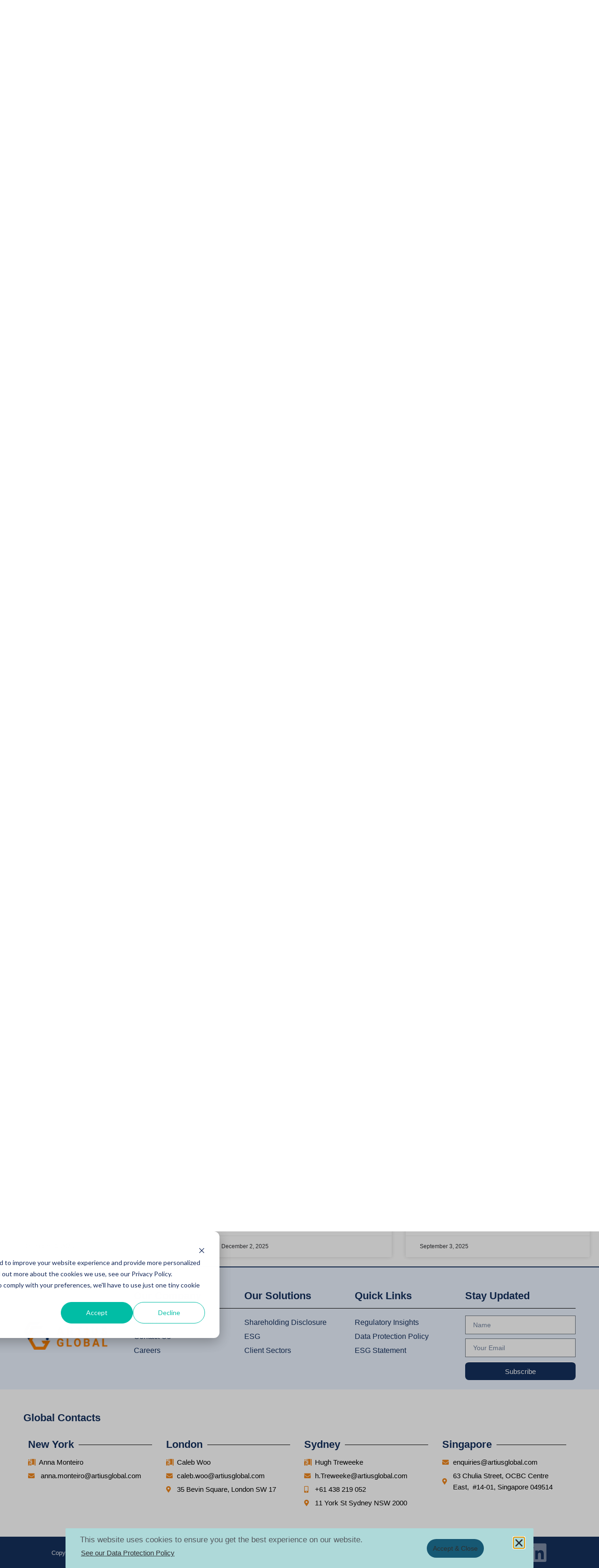

--- FILE ---
content_type: text/html; charset=UTF-8
request_url: https://artiusglobal.com/regtech100-lists-artius-global-as-one-of-the-worlds-most-innovative-companies-for-2023/
body_size: 24600
content:
<!doctype html>
<html lang="en-US">
<head>
	<meta charset="UTF-8">
		<meta name="viewport" content="width=device-width, initial-scale=1">
	<link rel="profile" href="http://gmpg.org/xfn/11">
	<title>RegTech100 lists Artius Global as one of the World’s Most Innovative Companies for 2023 &#8211; Artius Global</title>
<meta name='robots' content='max-image-preview:large' />
<link rel='dns-prefetch' href='//js.hs-scripts.com' />
<link rel='dns-prefetch' href='//www.googletagmanager.com' />
<link rel='dns-prefetch' href='//stats.wp.com' />
<link rel='stylesheet' id='mediaelement-css' href='https://artiusglobal.com/wp-includes/js/mediaelement/mediaelementplayer-legacy.min.css?ver=4.2.17' type='text/css' media='all' />
<link rel='stylesheet' id='wp-mediaelement-css' href='https://artiusglobal.com/wp-includes/js/mediaelement/wp-mediaelement.min.css?ver=01d7df63db361694c51b100cbcc4c146' type='text/css' media='all' />
<style id='jetpack-sharing-buttons-style-inline-css' type='text/css'>
.jetpack-sharing-buttons__services-list{display:flex;flex-direction:row;flex-wrap:wrap;gap:0;list-style-type:none;margin:5px;padding:0}.jetpack-sharing-buttons__services-list.has-small-icon-size{font-size:12px}.jetpack-sharing-buttons__services-list.has-normal-icon-size{font-size:16px}.jetpack-sharing-buttons__services-list.has-large-icon-size{font-size:24px}.jetpack-sharing-buttons__services-list.has-huge-icon-size{font-size:36px}@media print{.jetpack-sharing-buttons__services-list{display:none!important}}.editor-styles-wrapper .wp-block-jetpack-sharing-buttons{gap:0;padding-inline-start:0}ul.jetpack-sharing-buttons__services-list.has-background{padding:1.25em 2.375em}
</style>
<style id='classic-theme-styles-inline-css' type='text/css'>
/*! This file is auto-generated */
.wp-block-button__link{color:#fff;background-color:#32373c;border-radius:9999px;box-shadow:none;text-decoration:none;padding:calc(.667em + 2px) calc(1.333em + 2px);font-size:1.125em}.wp-block-file__button{background:#32373c;color:#fff;text-decoration:none}
</style>
<style id='global-styles-inline-css' type='text/css'>
body{--wp--preset--color--black: #000000;--wp--preset--color--cyan-bluish-gray: #abb8c3;--wp--preset--color--white: #ffffff;--wp--preset--color--pale-pink: #f78da7;--wp--preset--color--vivid-red: #cf2e2e;--wp--preset--color--luminous-vivid-orange: #ff6900;--wp--preset--color--luminous-vivid-amber: #fcb900;--wp--preset--color--light-green-cyan: #7bdcb5;--wp--preset--color--vivid-green-cyan: #00d084;--wp--preset--color--pale-cyan-blue: #8ed1fc;--wp--preset--color--vivid-cyan-blue: #0693e3;--wp--preset--color--vivid-purple: #9b51e0;--wp--preset--gradient--vivid-cyan-blue-to-vivid-purple: linear-gradient(135deg,rgba(6,147,227,1) 0%,rgb(155,81,224) 100%);--wp--preset--gradient--light-green-cyan-to-vivid-green-cyan: linear-gradient(135deg,rgb(122,220,180) 0%,rgb(0,208,130) 100%);--wp--preset--gradient--luminous-vivid-amber-to-luminous-vivid-orange: linear-gradient(135deg,rgba(252,185,0,1) 0%,rgba(255,105,0,1) 100%);--wp--preset--gradient--luminous-vivid-orange-to-vivid-red: linear-gradient(135deg,rgba(255,105,0,1) 0%,rgb(207,46,46) 100%);--wp--preset--gradient--very-light-gray-to-cyan-bluish-gray: linear-gradient(135deg,rgb(238,238,238) 0%,rgb(169,184,195) 100%);--wp--preset--gradient--cool-to-warm-spectrum: linear-gradient(135deg,rgb(74,234,220) 0%,rgb(151,120,209) 20%,rgb(207,42,186) 40%,rgb(238,44,130) 60%,rgb(251,105,98) 80%,rgb(254,248,76) 100%);--wp--preset--gradient--blush-light-purple: linear-gradient(135deg,rgb(255,206,236) 0%,rgb(152,150,240) 100%);--wp--preset--gradient--blush-bordeaux: linear-gradient(135deg,rgb(254,205,165) 0%,rgb(254,45,45) 50%,rgb(107,0,62) 100%);--wp--preset--gradient--luminous-dusk: linear-gradient(135deg,rgb(255,203,112) 0%,rgb(199,81,192) 50%,rgb(65,88,208) 100%);--wp--preset--gradient--pale-ocean: linear-gradient(135deg,rgb(255,245,203) 0%,rgb(182,227,212) 50%,rgb(51,167,181) 100%);--wp--preset--gradient--electric-grass: linear-gradient(135deg,rgb(202,248,128) 0%,rgb(113,206,126) 100%);--wp--preset--gradient--midnight: linear-gradient(135deg,rgb(2,3,129) 0%,rgb(40,116,252) 100%);--wp--preset--font-size--small: 13px;--wp--preset--font-size--medium: 20px;--wp--preset--font-size--large: 36px;--wp--preset--font-size--x-large: 42px;--wp--preset--spacing--20: 0.44rem;--wp--preset--spacing--30: 0.67rem;--wp--preset--spacing--40: 1rem;--wp--preset--spacing--50: 1.5rem;--wp--preset--spacing--60: 2.25rem;--wp--preset--spacing--70: 3.38rem;--wp--preset--spacing--80: 5.06rem;--wp--preset--shadow--natural: 6px 6px 9px rgba(0, 0, 0, 0.2);--wp--preset--shadow--deep: 12px 12px 50px rgba(0, 0, 0, 0.4);--wp--preset--shadow--sharp: 6px 6px 0px rgba(0, 0, 0, 0.2);--wp--preset--shadow--outlined: 6px 6px 0px -3px rgba(255, 255, 255, 1), 6px 6px rgba(0, 0, 0, 1);--wp--preset--shadow--crisp: 6px 6px 0px rgba(0, 0, 0, 1);}:where(.is-layout-flex){gap: 0.5em;}:where(.is-layout-grid){gap: 0.5em;}body .is-layout-flex{display: flex;}body .is-layout-flex{flex-wrap: wrap;align-items: center;}body .is-layout-flex > *{margin: 0;}body .is-layout-grid{display: grid;}body .is-layout-grid > *{margin: 0;}:where(.wp-block-columns.is-layout-flex){gap: 2em;}:where(.wp-block-columns.is-layout-grid){gap: 2em;}:where(.wp-block-post-template.is-layout-flex){gap: 1.25em;}:where(.wp-block-post-template.is-layout-grid){gap: 1.25em;}.has-black-color{color: var(--wp--preset--color--black) !important;}.has-cyan-bluish-gray-color{color: var(--wp--preset--color--cyan-bluish-gray) !important;}.has-white-color{color: var(--wp--preset--color--white) !important;}.has-pale-pink-color{color: var(--wp--preset--color--pale-pink) !important;}.has-vivid-red-color{color: var(--wp--preset--color--vivid-red) !important;}.has-luminous-vivid-orange-color{color: var(--wp--preset--color--luminous-vivid-orange) !important;}.has-luminous-vivid-amber-color{color: var(--wp--preset--color--luminous-vivid-amber) !important;}.has-light-green-cyan-color{color: var(--wp--preset--color--light-green-cyan) !important;}.has-vivid-green-cyan-color{color: var(--wp--preset--color--vivid-green-cyan) !important;}.has-pale-cyan-blue-color{color: var(--wp--preset--color--pale-cyan-blue) !important;}.has-vivid-cyan-blue-color{color: var(--wp--preset--color--vivid-cyan-blue) !important;}.has-vivid-purple-color{color: var(--wp--preset--color--vivid-purple) !important;}.has-black-background-color{background-color: var(--wp--preset--color--black) !important;}.has-cyan-bluish-gray-background-color{background-color: var(--wp--preset--color--cyan-bluish-gray) !important;}.has-white-background-color{background-color: var(--wp--preset--color--white) !important;}.has-pale-pink-background-color{background-color: var(--wp--preset--color--pale-pink) !important;}.has-vivid-red-background-color{background-color: var(--wp--preset--color--vivid-red) !important;}.has-luminous-vivid-orange-background-color{background-color: var(--wp--preset--color--luminous-vivid-orange) !important;}.has-luminous-vivid-amber-background-color{background-color: var(--wp--preset--color--luminous-vivid-amber) !important;}.has-light-green-cyan-background-color{background-color: var(--wp--preset--color--light-green-cyan) !important;}.has-vivid-green-cyan-background-color{background-color: var(--wp--preset--color--vivid-green-cyan) !important;}.has-pale-cyan-blue-background-color{background-color: var(--wp--preset--color--pale-cyan-blue) !important;}.has-vivid-cyan-blue-background-color{background-color: var(--wp--preset--color--vivid-cyan-blue) !important;}.has-vivid-purple-background-color{background-color: var(--wp--preset--color--vivid-purple) !important;}.has-black-border-color{border-color: var(--wp--preset--color--black) !important;}.has-cyan-bluish-gray-border-color{border-color: var(--wp--preset--color--cyan-bluish-gray) !important;}.has-white-border-color{border-color: var(--wp--preset--color--white) !important;}.has-pale-pink-border-color{border-color: var(--wp--preset--color--pale-pink) !important;}.has-vivid-red-border-color{border-color: var(--wp--preset--color--vivid-red) !important;}.has-luminous-vivid-orange-border-color{border-color: var(--wp--preset--color--luminous-vivid-orange) !important;}.has-luminous-vivid-amber-border-color{border-color: var(--wp--preset--color--luminous-vivid-amber) !important;}.has-light-green-cyan-border-color{border-color: var(--wp--preset--color--light-green-cyan) !important;}.has-vivid-green-cyan-border-color{border-color: var(--wp--preset--color--vivid-green-cyan) !important;}.has-pale-cyan-blue-border-color{border-color: var(--wp--preset--color--pale-cyan-blue) !important;}.has-vivid-cyan-blue-border-color{border-color: var(--wp--preset--color--vivid-cyan-blue) !important;}.has-vivid-purple-border-color{border-color: var(--wp--preset--color--vivid-purple) !important;}.has-vivid-cyan-blue-to-vivid-purple-gradient-background{background: var(--wp--preset--gradient--vivid-cyan-blue-to-vivid-purple) !important;}.has-light-green-cyan-to-vivid-green-cyan-gradient-background{background: var(--wp--preset--gradient--light-green-cyan-to-vivid-green-cyan) !important;}.has-luminous-vivid-amber-to-luminous-vivid-orange-gradient-background{background: var(--wp--preset--gradient--luminous-vivid-amber-to-luminous-vivid-orange) !important;}.has-luminous-vivid-orange-to-vivid-red-gradient-background{background: var(--wp--preset--gradient--luminous-vivid-orange-to-vivid-red) !important;}.has-very-light-gray-to-cyan-bluish-gray-gradient-background{background: var(--wp--preset--gradient--very-light-gray-to-cyan-bluish-gray) !important;}.has-cool-to-warm-spectrum-gradient-background{background: var(--wp--preset--gradient--cool-to-warm-spectrum) !important;}.has-blush-light-purple-gradient-background{background: var(--wp--preset--gradient--blush-light-purple) !important;}.has-blush-bordeaux-gradient-background{background: var(--wp--preset--gradient--blush-bordeaux) !important;}.has-luminous-dusk-gradient-background{background: var(--wp--preset--gradient--luminous-dusk) !important;}.has-pale-ocean-gradient-background{background: var(--wp--preset--gradient--pale-ocean) !important;}.has-electric-grass-gradient-background{background: var(--wp--preset--gradient--electric-grass) !important;}.has-midnight-gradient-background{background: var(--wp--preset--gradient--midnight) !important;}.has-small-font-size{font-size: var(--wp--preset--font-size--small) !important;}.has-medium-font-size{font-size: var(--wp--preset--font-size--medium) !important;}.has-large-font-size{font-size: var(--wp--preset--font-size--large) !important;}.has-x-large-font-size{font-size: var(--wp--preset--font-size--x-large) !important;}
.wp-block-navigation a:where(:not(.wp-element-button)){color: inherit;}
:where(.wp-block-post-template.is-layout-flex){gap: 1.25em;}:where(.wp-block-post-template.is-layout-grid){gap: 1.25em;}
:where(.wp-block-columns.is-layout-flex){gap: 2em;}:where(.wp-block-columns.is-layout-grid){gap: 2em;}
.wp-block-pullquote{font-size: 1.5em;line-height: 1.6;}
</style>
<link rel='stylesheet' id='hello-elementor-parent-css' href='https://artiusglobal.com/wp-content/themes/hello-elementor/style.css?ver=01d7df63db361694c51b100cbcc4c146' type='text/css' media='all' />
<link rel='stylesheet' id='hello-elementor-child-css' href='https://artiusglobal.com/wp-content/themes/hello-elementor-child/style.css?ver=1.0' type='text/css' media='all' />
<link rel='stylesheet' id='hello-elementor-css' href='https://artiusglobal.com/wp-content/themes/hello-elementor/style.min.css?ver=2.4.1' type='text/css' media='all' />
<link rel='stylesheet' id='hello-elementor-theme-style-css' href='https://artiusglobal.com/wp-content/themes/hello-elementor/theme.min.css?ver=2.4.1' type='text/css' media='all' />
<link rel='stylesheet' id='jet-elements-css' href='https://artiusglobal.com/wp-content/plugins/jet-elements/assets/css/jet-elements.css?ver=2.6.0' type='text/css' media='all' />
<link rel='stylesheet' id='jet-elements-skin-css' href='https://artiusglobal.com/wp-content/plugins/jet-elements/assets/css/jet-elements-skin.css?ver=2.6.0' type='text/css' media='all' />
<link rel='stylesheet' id='elementor-icons-css' href='https://artiusglobal.com/wp-content/plugins/elementor/assets/lib/eicons/css/elementor-icons.min.css?ver=5.31.0' type='text/css' media='all' />
<link rel='stylesheet' id='elementor-frontend-css' href='https://artiusglobal.com/wp-content/plugins/elementor/assets/css/frontend.min.css?ver=3.24.2' type='text/css' media='all' />
<style id='elementor-frontend-inline-css' type='text/css'>
.elementor-kit-4{--e-global-color-primary:#14305D;--e-global-color-secondary:#2E3034;--e-global-color-text:#0A8B8C;--e-global-color-accent:#F0871C;--e-global-typography-primary-font-family:"Helvetica";--e-global-typography-primary-font-weight:400;--e-global-typography-secondary-font-family:"Capton Light";--e-global-typography-secondary-font-weight:400;--e-global-typography-text-font-family:"Helvetica";--e-global-typography-text-font-weight:400;--e-global-typography-accent-font-family:"Helvetica";--e-global-typography-accent-font-weight:500;font-family:"Helvetica", Sans-serif;font-size:16px;line-height:1.5em;}.elementor-kit-4 a{color:#2F2F2F;}.elementor-kit-4 h1{font-family:"Helvetica", Sans-serif;font-size:52px;font-weight:700;}.elementor-kit-4 h2{font-family:"Helvetica", Sans-serif;font-size:18px;line-height:1.2em;}.elementor-kit-4 h3{font-family:"Capton Bold", Sans-serif;font-size:25px;font-weight:700;}.elementor-kit-4 h4{font-family:"Capton Bold", Sans-serif;font-size:36px;font-weight:700;line-height:1.5em;}.elementor-section.elementor-section-boxed > .elementor-container{max-width:1370px;}.e-con{--container-max-width:1370px;}.elementor-widget:not(:last-child){margin-block-end:0px;}.elementor-element{--widgets-spacing:0px 0px;}{}h1.entry-title{display:var(--page-title-display);}.elementor-kit-4 e-page-transition{background-color:#FFBC7D;}.site-header{padding-right:0px;padding-left:0px;}@media(max-width:1024px){.elementor-section.elementor-section-boxed > .elementor-container{max-width:1024px;}.e-con{--container-max-width:1024px;}}@media(max-width:767px){.elementor-kit-4{--e-global-typography-primary-font-size:17px;--e-global-typography-primary-line-height:1.5em;--e-global-typography-primary-letter-spacing:0px;font-size:16px;line-height:1.5em;}.elementor-kit-4 h1{font-size:32px;line-height:1.2em;letter-spacing:0px;}.elementor-kit-4 h2{font-size:17px;line-height:1.5em;}.elementor-kit-4 h3{font-size:25px;line-height:1.2em;}.elementor-section.elementor-section-boxed > .elementor-container{max-width:767px;}.e-con{--container-max-width:767px;}}/* Start Custom Fonts CSS */@font-face {
	font-family: 'Capton Light';
	font-style: normal;
	font-weight: normal;
	font-display: auto;
	src: url('https://www.artiusglobal.com/AGUAT/wp-content/uploads/2021/09/Campton-BoldDEMO.eot');
	src: url('https://www.artiusglobal.com/AGUAT/wp-content/uploads/2021/09/Campton-BoldDEMO.eot?#iefix') format('embedded-opentype'),
		url('https://www.artiusglobal.com/AGUAT/wp-content/uploads/2021/09/Campton-BoldDEMO.woff2') format('woff2'),
		url('https://www.artiusglobal.com/AGUAT/wp-content/uploads/2021/09/Campton-BoldDEMO.woff') format('woff'),
		url('https://www.artiusglobal.com/AGUAT/wp-content/uploads/2021/09/Campton-BoldDEMO.ttf') format('truetype'),
		url('https://www.artiusglobal.com/AGUAT/wp-content/uploads/2021/09/Campton-BoldDEMO.svg#CaptonLight') format('svg');
}
@font-face {
	font-family: 'Capton Light';
	font-style: normal;
	font-weight: normal;
	font-display: auto;
	src: url('https://www.artiusglobal.com/AGUAT/wp-content/uploads/2021/09/Campton-LightDEMO.eot');
	src: url('https://www.artiusglobal.com/AGUAT/wp-content/uploads/2021/09/Campton-LightDEMO.eot?#iefix') format('embedded-opentype'),
		url('https://www.artiusglobal.com/AGUAT/wp-content/uploads/2021/09/Campton-LightDEMO.woff2') format('woff2'),
		url('https://www.artiusglobal.com/AGUAT/wp-content/uploads/2021/09/Campton-LightDEMO.woff') format('woff'),
		url('https://www.artiusglobal.com/AGUAT/wp-content/uploads/2021/09/Campton-LightDEMO.ttf') format('truetype'),
		url('https://www.artiusglobal.com/AGUAT/wp-content/uploads/2021/09/Campton-LightDEMO.svg#CaptonLight') format('svg');
}
/* End Custom Fonts CSS */
/* Start Custom Fonts CSS */@font-face {
	font-family: 'Capton Bold';
	font-style: normal;
	font-weight: normal;
	font-display: auto;
	src: url('https://www.artiusglobal.com/AGUAT/wp-content/uploads/2021/09/Campton-BoldDEMO-1.eot');
	src: url('https://www.artiusglobal.com/AGUAT/wp-content/uploads/2021/09/Campton-BoldDEMO-1.eot?#iefix') format('embedded-opentype'),
		url('https://www.artiusglobal.com/AGUAT/wp-content/uploads/2021/09/Campton-BoldDEMO.woff2') format('woff2'),
		url('https://www.artiusglobal.com/AGUAT/wp-content/uploads/2021/09/Campton-BoldDEMO.woff') format('woff'),
		url('https://www.artiusglobal.com/AGUAT/wp-content/uploads/2021/09/Campton-BoldDEMO.ttf') format('truetype'),
		url('https://www.artiusglobal.com/AGUAT/wp-content/uploads/2021/09/Campton-BoldDEMO.svg#CaptonBold') format('svg');
}
/* End Custom Fonts CSS */
.elementor-widget-heading .elementor-heading-title{color:var( --e-global-color-primary );}.elementor-widget-image .widget-image-caption{color:var( --e-global-color-text );}.elementor-widget-text-editor{color:var( --e-global-color-text );}.elementor-widget-text-editor.elementor-drop-cap-view-stacked .elementor-drop-cap{background-color:var( --e-global-color-primary );}.elementor-widget-text-editor.elementor-drop-cap-view-framed .elementor-drop-cap, .elementor-widget-text-editor.elementor-drop-cap-view-default .elementor-drop-cap{color:var( --e-global-color-primary );border-color:var( --e-global-color-primary );}.elementor-widget-button .elementor-button{background-color:var( --e-global-color-accent );}.elementor-widget-divider{--divider-color:var( --e-global-color-secondary );}.elementor-widget-divider .elementor-divider__text{color:var( --e-global-color-secondary );}.elementor-widget-divider.elementor-view-stacked .elementor-icon{background-color:var( --e-global-color-secondary );}.elementor-widget-divider.elementor-view-framed .elementor-icon, .elementor-widget-divider.elementor-view-default .elementor-icon{color:var( --e-global-color-secondary );border-color:var( --e-global-color-secondary );}.elementor-widget-divider.elementor-view-framed .elementor-icon, .elementor-widget-divider.elementor-view-default .elementor-icon svg{fill:var( --e-global-color-secondary );}.elementor-widget-image-box .elementor-image-box-title{color:var( --e-global-color-primary );}.elementor-widget-image-box .elementor-image-box-description{color:var( --e-global-color-text );}.elementor-widget-icon.elementor-view-stacked .elementor-icon{background-color:var( --e-global-color-primary );}.elementor-widget-icon.elementor-view-framed .elementor-icon, .elementor-widget-icon.elementor-view-default .elementor-icon{color:var( --e-global-color-primary );border-color:var( --e-global-color-primary );}.elementor-widget-icon.elementor-view-framed .elementor-icon, .elementor-widget-icon.elementor-view-default .elementor-icon svg{fill:var( --e-global-color-primary );}.elementor-widget-icon-box.elementor-view-stacked .elementor-icon{background-color:var( --e-global-color-primary );}.elementor-widget-icon-box.elementor-view-framed .elementor-icon, .elementor-widget-icon-box.elementor-view-default .elementor-icon{fill:var( --e-global-color-primary );color:var( --e-global-color-primary );border-color:var( --e-global-color-primary );}.elementor-widget-icon-box .elementor-icon-box-title{color:var( --e-global-color-primary );}.elementor-widget-icon-box .elementor-icon-box-description{color:var( --e-global-color-text );}.elementor-widget-star-rating .elementor-star-rating__title{color:var( --e-global-color-text );}.elementor-widget-icon-list .elementor-icon-list-item:not(:last-child):after{border-color:var( --e-global-color-text );}.elementor-widget-icon-list .elementor-icon-list-icon i{color:var( --e-global-color-primary );}.elementor-widget-icon-list .elementor-icon-list-icon svg{fill:var( --e-global-color-primary );}.elementor-widget-icon-list .elementor-icon-list-text{color:var( --e-global-color-secondary );}.elementor-widget-counter .elementor-counter-number-wrapper{color:var( --e-global-color-primary );}.elementor-widget-counter .elementor-counter-title{color:var( --e-global-color-secondary );}.elementor-widget-progress .elementor-progress-wrapper .elementor-progress-bar{background-color:var( --e-global-color-primary );}.elementor-widget-progress .elementor-title{color:var( --e-global-color-primary );}.elementor-widget-testimonial .elementor-testimonial-content{color:var( --e-global-color-text );}.elementor-widget-testimonial .elementor-testimonial-name{color:var( --e-global-color-primary );}.elementor-widget-testimonial .elementor-testimonial-job{color:var( --e-global-color-secondary );}.elementor-widget-tabs .elementor-tab-title, .elementor-widget-tabs .elementor-tab-title a{color:var( --e-global-color-primary );}.elementor-widget-tabs .elementor-tab-title.elementor-active,
					 .elementor-widget-tabs .elementor-tab-title.elementor-active a{color:var( --e-global-color-accent );}.elementor-widget-tabs .elementor-tab-content{color:var( --e-global-color-text );}.elementor-widget-accordion .elementor-accordion-icon, .elementor-widget-accordion .elementor-accordion-title{color:var( --e-global-color-primary );}.elementor-widget-accordion .elementor-accordion-icon svg{fill:var( --e-global-color-primary );}.elementor-widget-accordion .elementor-active .elementor-accordion-icon, .elementor-widget-accordion .elementor-active .elementor-accordion-title{color:var( --e-global-color-accent );}.elementor-widget-accordion .elementor-active .elementor-accordion-icon svg{fill:var( --e-global-color-accent );}.elementor-widget-accordion .elementor-tab-content{color:var( --e-global-color-text );}.elementor-widget-toggle .elementor-toggle-title, .elementor-widget-toggle .elementor-toggle-icon{color:var( --e-global-color-primary );}.elementor-widget-toggle .elementor-toggle-icon svg{fill:var( --e-global-color-primary );}.elementor-widget-toggle .elementor-tab-title.elementor-active a, .elementor-widget-toggle .elementor-tab-title.elementor-active .elementor-toggle-icon{color:var( --e-global-color-accent );}.elementor-widget-toggle .elementor-tab-content{color:var( --e-global-color-text );}.elementor-widget-jet-carousel .jet-carousel__content .jet-carousel__item-text{color:var( --e-global-color-text );}.elementor-widget-jet-carousel .jet-banner__text{color:var( --e-global-color-text );}.elementor-widget-jet-carousel .jet-carousel__content .jet-carousel__item-button{background-color:var( --e-global-color-primary );}.elementor-widget-jet-carousel .jet-carousel .jet-arrow{background-color:var( --e-global-color-primary );}.elementor-widget-jet-carousel .jet-carousel .jet-arrow:hover{background-color:var( --e-global-color-primary );}.elementor-widget-jet-carousel .jet-carousel .jet-slick-dots li span{background-color:var( --e-global-color-text );}.elementor-widget-jet-carousel .jet-carousel .jet-slick-dots li span:hover{background-color:var( --e-global-color-primary );}.elementor-widget-jet-carousel .jet-carousel .jet-slick-dots li.slick-active span{background-color:var( --e-global-color-accent );}.elementor-widget-jet-animated-box .jet-animated-box__front{background-color:var( --e-global-color-primary );}.elementor-widget-jet-animated-box .jet-animated-box__back{background-color:var( --e-global-color-secondary );}.elementor-widget-jet-animated-box .jet-animated-box__button{background-color:var( --e-global-color-primary );}.elementor-widget-jet-animated-text .jet-animated-text__before-text{color:var( --e-global-color-secondary );}.elementor-widget-jet-animated-text .jet-animated-text__animated-text{color:var( --e-global-color-primary );}.elementor-widget-jet-animated-text .jet-animated-text__animated-text-item:after{background-color:var( --e-global-color-primary );}.elementor-widget-jet-animated-text .jet-animated-text__after-text{color:var( --e-global-color-text );}.elementor-widget-jet-brands .brands-list .brands-list__item-name{color:var( --e-global-color-primary );}.elementor-widget-jet-brands .brands-list .brands-list__item-desc{color:var( --e-global-color-text );}.elementor-widget-jet-button .jet-button__plane-normal{background-color:var( --e-global-color-primary );}.elementor-widget-jet-button .jet-button__plane-hover{background-color:var( --e-global-color-secondary );}.elementor-widget-jet-circle-progress .circle-counter .circle-val{color:var( --e-global-color-primary );}.elementor-widget-jet-circle-progress .circle-counter .circle-counter__title{color:var( --e-global-color-secondary );}.elementor-widget-jet-circle-progress .circle-counter .circle-counter__subtitle{color:var( --e-global-color-text );}.elementor-widget-jet-countdown-timer .jet-countdown-timer__item{border-color:var( --e-global-color-text );}.elementor-widget-jet-countdown-timer .jet-countdown-timer__item-label{color:var( --e-global-color-text );}.elementor-widget-jet-countdown-timer .jet-countdown-timer__item-value{color:var( --e-global-color-primary );}.elementor-widget-jet-headline .jet-headline__first .jet-headline__label{color:var( --e-global-color-secondary );}.elementor-widget-jet-headline .jet-headline__second .jet-headline__label{color:var( --e-global-color-primary );}.elementor-widget-jet-horizontal-timeline .jet-hor-timeline-item__card-btn{background-color:var( --e-global-color-accent );}.elementor-widget-jet-image-comparison .jx-left .jx-label{background-color:var( --e-global-color-secondary );}.elementor-widget-jet-image-comparison .jx-right .jx-label{background-color:var( --e-global-color-secondary );}.elementor-widget-jet-image-comparison .jx-slider .jx-controller{background-color:var( --e-global-color-primary );}.elementor-widget-jet-image-comparison .jx-slider:hover .jx-controller{background-color:var( --e-global-color-secondary );}.elementor-widget-jet-image-comparison .jet-arrow{background-color:var( --e-global-color-primary );}.elementor-widget-jet-image-comparison .jet-arrow:hover{background-color:var( --e-global-color-accent );}.elementor-widget-jet-image-comparison .jet-slick-dots li span{background-color:var( --e-global-color-text );}.elementor-widget-jet-image-comparison .jet-slick-dots li span:hover{background-color:var( --e-global-color-primary );}.elementor-widget-jet-image-comparison .jet-slick-dots li.slick-active span{background-color:var( --e-global-color-accent );}.elementor-widget-jet-instagram-gallery .jet-instagram-gallery__content:before{background-color:var( --e-global-color-secondary );}.elementor-widget-jet-portfolio .jet-portfolio__button{background-color:var( --e-global-color-primary );}.elementor-widget-jet-portfolio .jet-portfolio__view-more-button{background-color:var( --e-global-color-primary );}.elementor-widget-jet-posts .jet-posts .entry-title a{color:var( --e-global-color-secondary );}.elementor-widget-jet-posts .jet-posts .entry-title a:hover{color:var( --e-global-color-secondary );}.elementor-widget-jet-posts .jet-posts .post-meta{color:var( --e-global-color-text );}.elementor-widget-jet-posts .jet-posts .jet-more{background-color:var( --e-global-color-primary );}.elementor-widget-jet-posts .jet-posts .jet-more:hover{background-color:var( --e-global-color-primary );}.elementor-widget-jet-posts .jet-posts .jet-posts__terms-link{background-color:var( --e-global-color-primary );}.elementor-widget-jet-posts .jet-posts .jet-posts__terms-link:hover{background-color:var( --e-global-color-primary );}.elementor-widget-jet-posts .jet-posts .jet-arrow{background-color:var( --e-global-color-primary );}.elementor-widget-jet-posts .jet-posts .jet-arrow:hover{background-color:var( --e-global-color-primary );}.elementor-widget-jet-posts .jet-carousel .jet-slick-dots li span{background-color:var( --e-global-color-text );}.elementor-widget-jet-posts .jet-carousel .jet-slick-dots li span:hover{background-color:var( --e-global-color-primary );}.elementor-widget-jet-posts .jet-carousel .jet-slick-dots li.slick-active span{background-color:var( --e-global-color-accent );}.elementor-widget-jet-pricing-table .pricing-table{border-color:var( --e-global-color-text );}.elementor-widget-jet-pricing-table .pricing-table__title{color:var( --e-global-color-secondary );}.elementor-widget-jet-pricing-table .pricing-table__subtitle{color:var( --e-global-color-secondary );}.elementor-widget-jet-pricing-table .pricing-table__icon-box > *{color:var( --e-global-color-primary );}.elementor-widget-jet-pricing-table .pricing-table__icon-box > * svg{fill:var( --e-global-color-primary );}.elementor-widget-jet-pricing-table .pricing-table__price-prefix{color:var( --e-global-color-primary );}.elementor-widget-jet-pricing-table .pricing-table__price-val{color:var( --e-global-color-primary );}.elementor-widget-jet-pricing-table .pricing-table__price-suffix{color:var( --e-global-color-primary );}.elementor-widget-jet-pricing-table .pricing-feature.item-included{color:var( --e-global-color-secondary );}.elementor-widget-jet-pricing-table .pricing-feature.item-included .item-bullet{color:var( --e-global-color-accent );}.elementor-widget-jet-pricing-table .pricing-feature.item-excluded{color:var( --e-global-color-text );}.elementor-widget-jet-pricing-table .pricing-feature.item-excluded .item-bullet{color:var( --e-global-color-text );}.elementor-widget-jet-pricing-table .pricing-feature:before{border-top-color:var( --e-global-color-text );}.elementor-widget-jet-pricing-table .pricing-table__action .pricing-table-button{background-color:var( --e-global-color-primary );}.elementor-widget-jet-scroll-navigation .jet-scroll-navigation__item .jet-scroll-navigation__dot{background-color:var( --e-global-color-secondary );}.elementor-widget-jet-scroll-navigation .jet-scroll-navigation__item.invert .jet-scroll-navigation__dot{background-color:var( --e-global-color-text );}.elementor-widget-jet-scroll-navigation .jet-scroll-navigation__item:hover .jet-scroll-navigation__dot{background-color:var( --e-global-color-accent );}.elementor-widget-jet-scroll-navigation .jet-scroll-navigation__item.active .jet-scroll-navigation__dot{background-color:var( --e-global-color-primary );}.elementor-widget-jet-services .jet-services__button{background-color:var( --e-global-color-primary );}.elementor-widget-jet-slider .jet-slider .slider-pro .jet-slider__item{background-color:var( --e-global-color-secondary );}.elementor-widget-jet-slider .jet-slider .sp-image-container:after{background-color:var( --e-global-color-secondary );}.elementor-widget-jet-slider .jet-slider__button--primary{background-color:var( --e-global-color-primary );}.elementor-widget-jet-slider .jet-slider__button--secondary{background-color:var( --e-global-color-secondary );}.elementor-widget-jet-slider .jet-slider .sp-buttons .sp-button:hover{background-color:var( --e-global-color-primary );}.elementor-widget-jet-slider .jet-slider .sp-buttons .sp-button.sp-selected-button{background-color:var( --e-global-color-primary );}.elementor-widget-jet-slider .jet-slider .sp-thumbnail-container:before{border-color:var( --e-global-color-primary );}.elementor-widget-jet-slider .jet-slider .sp-thumbnail-container:hover:before{border-color:var( --e-global-color-secondary );}.elementor-widget-jet-slider .jet-slider .sp-thumbnail-container.sp-selected-thumbnail:before{border-color:var( --e-global-color-primary );}.elementor-widget-jet-subscribe-form .jet-subscribe-form__submit{background-color:var( --e-global-color-primary );}.elementor-widget-jet-team-member .jet-team-member__button{background-color:var( --e-global-color-primary );}.elementor-widget-jet-testimonials .jet-testimonials__comment{background-color:var( --e-global-color-primary );}.elementor-widget-jet-testimonials .jet-testimonials__name{color:var( --e-global-color-secondary );}.elementor-widget-jet-testimonials .jet-testimonials__name a:hover{color:var( --e-global-color-secondary );}.elementor-widget-jet-testimonials .jet-testimonials__position{color:var( --e-global-color-primary );}.elementor-widget-jet-testimonials .jet-testimonials__date{color:var( --e-global-color-text );}.elementor-widget-jet-testimonials .jet-testimonials__instance .jet-arrow{background-color:var( --e-global-color-primary );}.elementor-widget-jet-testimonials .jet-testimonials__instance .jet-arrow:hover{background-color:var( --e-global-color-accent );}.elementor-widget-jet-testimonials .jet-testimonials__instance .jet-slick-dots li span{background-color:var( --e-global-color-text );}.elementor-widget-jet-testimonials .jet-testimonials__instance .jet-slick-dots li span:hover{background-color:var( --e-global-color-primary );}.elementor-widget-jet-testimonials .jet-testimonials__instance .jet-slick-dots li.slick-active span{background-color:var( --e-global-color-accent );}.elementor-widget-jet-timeline .timeline-item__card-btn{background-color:var( --e-global-color-accent );}.elementor-widget-theme-site-logo .widget-image-caption{color:var( --e-global-color-text );}.elementor-widget-theme-site-title .elementor-heading-title{color:var( --e-global-color-primary );}.elementor-widget-theme-page-title .elementor-heading-title{color:var( --e-global-color-primary );}.elementor-widget-theme-post-title .elementor-heading-title{color:var( --e-global-color-primary );}.elementor-widget-theme-post-excerpt .elementor-widget-container{color:var( --e-global-color-text );}.elementor-widget-theme-post-content{color:var( --e-global-color-text );}.elementor-widget-theme-post-featured-image .widget-image-caption{color:var( --e-global-color-text );}.elementor-widget-theme-archive-title .elementor-heading-title{color:var( --e-global-color-primary );}.elementor-widget-archive-posts .elementor-post__title, .elementor-widget-archive-posts .elementor-post__title a{color:var( --e-global-color-secondary );}.elementor-widget-archive-posts .elementor-post__read-more{color:var( --e-global-color-accent );}.elementor-widget-archive-posts .elementor-post__card .elementor-post__badge{background-color:var( --e-global-color-accent );}.elementor-widget-archive-posts .elementor-button{background-color:var( --e-global-color-accent );}.elementor-widget-archive-posts .elementor-posts-nothing-found{color:var( --e-global-color-text );}.elementor-widget-loop-grid .elementor-button{background-color:var( --e-global-color-accent );}.elementor-widget-posts .elementor-post__title, .elementor-widget-posts .elementor-post__title a{color:var( --e-global-color-secondary );}.elementor-widget-posts .elementor-post__read-more{color:var( --e-global-color-accent );}.elementor-widget-posts .elementor-post__card .elementor-post__badge{background-color:var( --e-global-color-accent );}.elementor-widget-posts .elementor-button{background-color:var( --e-global-color-accent );}.elementor-widget-portfolio a .elementor-portfolio-item__overlay{background-color:var( --e-global-color-accent );}.elementor-widget-portfolio .elementor-portfolio__filter{color:var( --e-global-color-text );}.elementor-widget-portfolio .elementor-portfolio__filter.elementor-active{color:var( --e-global-color-primary );}.elementor-widget-gallery{--galleries-title-color-normal:var( --e-global-color-primary );--galleries-title-color-hover:var( --e-global-color-secondary );--galleries-pointer-bg-color-hover:var( --e-global-color-accent );--gallery-title-color-active:var( --e-global-color-secondary );--galleries-pointer-bg-color-active:var( --e-global-color-accent );}.elementor-widget-form .elementor-field-group > label, .elementor-widget-form .elementor-field-subgroup label{color:var( --e-global-color-text );}.elementor-widget-form .elementor-field-type-html{color:var( --e-global-color-text );}.elementor-widget-form .elementor-field-group .elementor-field{color:var( --e-global-color-text );}.elementor-widget-form .e-form__buttons__wrapper__button-next{background-color:var( --e-global-color-accent );}.elementor-widget-form .elementor-button[type="submit"]{background-color:var( --e-global-color-accent );}.elementor-widget-form .e-form__buttons__wrapper__button-previous{background-color:var( --e-global-color-accent );}.elementor-widget-form{--e-form-steps-indicator-inactive-primary-color:var( --e-global-color-text );--e-form-steps-indicator-active-primary-color:var( --e-global-color-accent );--e-form-steps-indicator-completed-primary-color:var( --e-global-color-accent );--e-form-steps-indicator-progress-color:var( --e-global-color-accent );--e-form-steps-indicator-progress-background-color:var( --e-global-color-text );--e-form-steps-indicator-progress-meter-color:var( --e-global-color-text );}.elementor-widget-login .elementor-field-group > a{color:var( --e-global-color-text );}.elementor-widget-login .elementor-field-group > a:hover{color:var( --e-global-color-accent );}.elementor-widget-login .elementor-form-fields-wrapper label{color:var( --e-global-color-text );}.elementor-widget-login .elementor-field-group .elementor-field{color:var( --e-global-color-text );}.elementor-widget-login .elementor-button{background-color:var( --e-global-color-accent );}.elementor-widget-login .elementor-widget-container .elementor-login__logged-in-message{color:var( --e-global-color-text );}.elementor-widget-nav-menu .elementor-nav-menu--main .elementor-item{color:var( --e-global-color-text );fill:var( --e-global-color-text );}.elementor-widget-nav-menu .elementor-nav-menu--main .elementor-item:hover,
					.elementor-widget-nav-menu .elementor-nav-menu--main .elementor-item.elementor-item-active,
					.elementor-widget-nav-menu .elementor-nav-menu--main .elementor-item.highlighted,
					.elementor-widget-nav-menu .elementor-nav-menu--main .elementor-item:focus{color:var( --e-global-color-accent );fill:var( --e-global-color-accent );}.elementor-widget-nav-menu .elementor-nav-menu--main:not(.e--pointer-framed) .elementor-item:before,
					.elementor-widget-nav-menu .elementor-nav-menu--main:not(.e--pointer-framed) .elementor-item:after{background-color:var( --e-global-color-accent );}.elementor-widget-nav-menu .e--pointer-framed .elementor-item:before,
					.elementor-widget-nav-menu .e--pointer-framed .elementor-item:after{border-color:var( --e-global-color-accent );}.elementor-widget-nav-menu{--e-nav-menu-divider-color:var( --e-global-color-text );}.elementor-widget-animated-headline .elementor-headline-dynamic-wrapper path{stroke:var( --e-global-color-accent );}.elementor-widget-animated-headline .elementor-headline-plain-text{color:var( --e-global-color-secondary );}.elementor-widget-animated-headline{--dynamic-text-color:var( --e-global-color-secondary );}.elementor-widget-hotspot{--hotspot-color:var( --e-global-color-primary );--hotspot-box-color:var( --e-global-color-secondary );--tooltip-color:var( --e-global-color-secondary );}.elementor-widget-price-list .elementor-price-list-header{color:var( --e-global-color-primary );}.elementor-widget-price-list .elementor-price-list-price{color:var( --e-global-color-primary );}.elementor-widget-price-list .elementor-price-list-description{color:var( --e-global-color-text );}.elementor-widget-price-list .elementor-price-list-separator{border-bottom-color:var( --e-global-color-secondary );}.elementor-widget-price-table{--e-price-table-header-background-color:var( --e-global-color-secondary );}.elementor-widget-price-table .elementor-price-table__original-price{color:var( --e-global-color-secondary );}.elementor-widget-price-table .elementor-price-table__period{color:var( --e-global-color-secondary );}.elementor-widget-price-table .elementor-price-table__features-list{--e-price-table-features-list-color:var( --e-global-color-text );}.elementor-widget-price-table .elementor-price-table__features-list li:before{border-top-color:var( --e-global-color-text );}.elementor-widget-price-table .elementor-price-table__button{background-color:var( --e-global-color-accent );}.elementor-widget-price-table .elementor-price-table__additional_info{color:var( --e-global-color-text );}.elementor-widget-price-table .elementor-price-table__ribbon-inner{background-color:var( --e-global-color-accent );}.elementor-widget-call-to-action .elementor-ribbon-inner{background-color:var( --e-global-color-accent );}.elementor-widget-testimonial-carousel .elementor-testimonial__text{color:var( --e-global-color-text );}.elementor-widget-testimonial-carousel .elementor-testimonial__name{color:var( --e-global-color-text );}.elementor-widget-testimonial-carousel .elementor-testimonial__title{color:var( --e-global-color-primary );}.elementor-widget-table-of-contents{--header-color:var( --e-global-color-secondary );--item-text-color:var( --e-global-color-text );--item-text-hover-color:var( --e-global-color-accent );--marker-color:var( --e-global-color-text );}.elementor-widget-countdown .elementor-countdown-item{background-color:var( --e-global-color-primary );}.elementor-widget-countdown .elementor-countdown-expire--message{color:var( --e-global-color-text );}.elementor-widget-search-form .elementor-search-form__input,
					.elementor-widget-search-form .elementor-search-form__icon,
					.elementor-widget-search-form .elementor-lightbox .dialog-lightbox-close-button,
					.elementor-widget-search-form .elementor-lightbox .dialog-lightbox-close-button:hover,
					.elementor-widget-search-form.elementor-search-form--skin-full_screen input[type="search"].elementor-search-form__input{color:var( --e-global-color-text );fill:var( --e-global-color-text );}.elementor-widget-search-form .elementor-search-form__submit{background-color:var( --e-global-color-secondary );}.elementor-widget-author-box .elementor-author-box__name{color:var( --e-global-color-secondary );}.elementor-widget-author-box .elementor-author-box__bio{color:var( --e-global-color-text );}.elementor-widget-author-box .elementor-author-box__button{color:var( --e-global-color-secondary );border-color:var( --e-global-color-secondary );}.elementor-widget-author-box .elementor-author-box__button:hover{border-color:var( --e-global-color-secondary );color:var( --e-global-color-secondary );}.elementor-widget-post-navigation span.post-navigation__prev--label{color:var( --e-global-color-text );}.elementor-widget-post-navigation span.post-navigation__next--label{color:var( --e-global-color-text );}.elementor-widget-post-navigation span.post-navigation__prev--title, .elementor-widget-post-navigation span.post-navigation__next--title{color:var( --e-global-color-secondary );}.elementor-widget-post-info .elementor-icon-list-item:not(:last-child):after{border-color:var( --e-global-color-text );}.elementor-widget-post-info .elementor-icon-list-icon i{color:var( --e-global-color-primary );}.elementor-widget-post-info .elementor-icon-list-icon svg{fill:var( --e-global-color-primary );}.elementor-widget-post-info .elementor-icon-list-text, .elementor-widget-post-info .elementor-icon-list-text a{color:var( --e-global-color-secondary );}.elementor-widget-sitemap .elementor-sitemap-title{color:var( --e-global-color-primary );}.elementor-widget-sitemap .elementor-sitemap-item, .elementor-widget-sitemap span.elementor-sitemap-list, .elementor-widget-sitemap .elementor-sitemap-item a{color:var( --e-global-color-text );}.elementor-widget-sitemap .elementor-sitemap-item{color:var( --e-global-color-text );}.elementor-widget-blockquote .elementor-blockquote__content{color:var( --e-global-color-text );}.elementor-widget-blockquote .elementor-blockquote__author{color:var( --e-global-color-secondary );}.elementor-widget-lottie{--caption-color:var( --e-global-color-text );}.elementor-widget-video-playlist .e-tabs-header .e-tabs-title{color:var( --e-global-color-text );}.elementor-widget-video-playlist .e-tabs-header .e-tabs-videos-count{color:var( --e-global-color-text );}.elementor-widget-video-playlist .e-tabs-header .e-tabs-header-right-side i{color:var( --e-global-color-text );}.elementor-widget-video-playlist .e-tabs-header .e-tabs-header-right-side svg{fill:var( --e-global-color-text );}.elementor-widget-video-playlist .e-tab-title .e-tab-title-text{color:var( --e-global-color-text );}.elementor-widget-video-playlist .e-tab-title .e-tab-title-text a{color:var( --e-global-color-text );}.elementor-widget-video-playlist .e-tab-title .e-tab-duration{color:var( --e-global-color-text );}.elementor-widget-video-playlist .e-tabs-items-wrapper .e-tab-title:where( .e-active, :hover ) .e-tab-title-text{color:var( --e-global-color-text );}.elementor-widget-video-playlist .e-tabs-items-wrapper .e-tab-title:where( .e-active, :hover ) .e-tab-title-text a{color:var( --e-global-color-text );}.elementor-widget-video-playlist .e-tabs-items-wrapper .e-tab-title:where( .e-active, :hover ) .e-tab-duration{color:var( --e-global-color-text );}.elementor-widget-video-playlist .e-tabs-items-wrapper .e-section-title{color:var( --e-global-color-text );}.elementor-widget-video-playlist .e-tabs-inner-tabs .e-inner-tabs-content-wrapper .e-inner-tab-content button{color:var( --e-global-color-text );}.elementor-widget-video-playlist .e-tabs-inner-tabs .e-inner-tabs-content-wrapper .e-inner-tab-content button:hover{color:var( --e-global-color-text );}.elementor-widget-paypal-button .elementor-button{background-color:var( --e-global-color-accent );}.elementor-widget-stripe-button .elementor-button{background-color:var( --e-global-color-accent );}
.elementor-6362 .elementor-element.elementor-element-0391da4 .elementor-repeater-item-c3dfc28.jet-parallax-section__layout .jet-parallax-section__image{background-size:auto;}.elementor-6362 .elementor-element.elementor-element-12bd2ccb > .elementor-container{max-width:650px;}.elementor-6362 .elementor-element.elementor-element-12bd2ccb .elementor-repeater-item-e600564.jet-parallax-section__layout .jet-parallax-section__image{background-size:auto;}.elementor-6362 .elementor-element.elementor-element-534c2006{text-align:left;}.elementor-6362 .elementor-element.elementor-element-534c2006 .elementor-heading-title{color:var( --e-global-color-secondary );font-family:"Capton Light", Sans-serif;font-size:14px;font-weight:400;}.elementor-6362 .elementor-element.elementor-element-534c2006 > .elementor-widget-container{padding:5px 5px 5px 0px;}.elementor-6362 .elementor-element.elementor-element-21a89dc5{--spacer-size:37px;}.elementor-6362 .elementor-element.elementor-element-2a0078e3{text-align:justify;color:#000000;font-family:var( --e-global-typography-secondary-font-family ), Sans-serif;font-weight:var( --e-global-typography-secondary-font-weight );}.elementor-6362 .elementor-element.elementor-element-12bd2ccb:not(.elementor-motion-effects-element-type-background), .elementor-6362 .elementor-element.elementor-element-12bd2ccb > .elementor-motion-effects-container > .elementor-motion-effects-layer{background-color:#FFFFFF;}.elementor-6362 .elementor-element.elementor-element-12bd2ccb{transition:background 0.3s, border 0.3s, border-radius 0.3s, box-shadow 0.3s;margin-top:0px;margin-bottom:0px;}.elementor-6362 .elementor-element.elementor-element-12bd2ccb > .elementor-background-overlay{transition:background 0.3s, border-radius 0.3s, opacity 0.3s;}.elementor-6362 .elementor-element.elementor-element-30cd5689 > .elementor-container{max-width:650px;}.elementor-6362 .elementor-element.elementor-element-30cd5689 .elementor-repeater-item-44389db.jet-parallax-section__layout .jet-parallax-section__image{background-size:auto;}.elementor-6362 .elementor-element.elementor-element-163f0f3e{--divider-border-style:dotted;--divider-color:rgba(0,0,0,0.19);--divider-border-width:1px;}.elementor-6362 .elementor-element.elementor-element-163f0f3e .elementor-divider-separator{width:100%;}.elementor-6362 .elementor-element.elementor-element-163f0f3e .elementor-divider{padding-block-start:21px;padding-block-end:21px;}.elementor-6362 .elementor-element.elementor-element-57a29142{--grid-template-columns:repeat(0, auto);--icon-size:19px;--grid-column-gap:15px;--grid-row-gap:0px;}.elementor-6362 .elementor-element.elementor-element-57a29142 .elementor-widget-container{text-align:center;}.elementor-6362 .elementor-element.elementor-element-57a29142 .elementor-social-icon{--icon-padding:0.7em;}.elementor-6362 .elementor-element.elementor-element-30cd5689:not(.elementor-motion-effects-element-type-background), .elementor-6362 .elementor-element.elementor-element-30cd5689 > .elementor-motion-effects-container > .elementor-motion-effects-layer{background-color:#F6F6F7;}.elementor-6362 .elementor-element.elementor-element-30cd5689{transition:background 0.3s, border 0.3s, border-radius 0.3s, box-shadow 0.3s;}.elementor-6362 .elementor-element.elementor-element-30cd5689 > .elementor-background-overlay{transition:background 0.3s, border-radius 0.3s, opacity 0.3s;}.elementor-6362 .elementor-element.elementor-element-00481c3 .elementor-repeater-item-47b0af6.jet-parallax-section__layout .jet-parallax-section__image{background-size:auto;}.elementor-6362 .elementor-element.elementor-element-6b0a22c .elementor-repeater-item-103f8e6.jet-parallax-section__layout .jet-parallax-section__image{background-size:auto;}.elementor-6362 .elementor-element.elementor-element-312c764 .elementor-posts-container .elementor-post__thumbnail{padding-bottom:calc( 0.66 * 100% );}.elementor-6362 .elementor-element.elementor-element-312c764:after{content:"0.66";}.elementor-6362 .elementor-element.elementor-element-312c764{--grid-column-gap:30px;--grid-row-gap:35px;}.elementor-6362 .elementor-element.elementor-element-312c764 .elementor-post__card{padding-top:0px;padding-bottom:0px;}.elementor-6362 .elementor-element.elementor-element-312c764 .elementor-post__text{margin-top:4px;}.elementor-6362 .elementor-element.elementor-element-312c764 .elementor-post__title, .elementor-6362 .elementor-element.elementor-element-312c764 .elementor-post__title a{color:var( --e-global-color-primary );font-family:"Capton Bold", Sans-serif;font-weight:600;}.elementor-6362 .elementor-element.elementor-element-312c764 .elementor-post__meta-data{color:var( --e-global-color-secondary );}.elementor-6362 .elementor-element.elementor-element-312c764 .elementor-post__meta-data span:before{color:var( --e-global-color-secondary );}.elementor-6362 .elementor-element.elementor-element-312c764 .elementor-post__read-more{color:var( --e-global-color-primary );}.elementor-6362 .elementor-element.elementor-element-312c764 a.elementor-post__read-more{font-family:var( --e-global-typography-secondary-font-family ), Sans-serif;font-weight:var( --e-global-typography-secondary-font-weight );}@media(max-width:767px){.elementor-6362 .elementor-element.elementor-element-21a89dc5{--spacer-size:10px;}.elementor-6362 .elementor-element.elementor-element-2a0078e3 > .elementor-widget-container{margin:30px 0px 0px 0px;padding:0px 0px 0px 0px;}.elementor-6362 .elementor-element.elementor-element-12bd2ccb{padding:25px 25px 25px 25px;}.elementor-6362 .elementor-element.elementor-element-57a29142{--icon-size:15px;}.elementor-6362 .elementor-element.elementor-element-312c764 .elementor-posts-container .elementor-post__thumbnail{padding-bottom:calc( 0.5 * 100% );}.elementor-6362 .elementor-element.elementor-element-312c764:after{content:"0.5";}}/* Start Custom Fonts CSS */@font-face {
	font-family: 'Capton Light';
	font-style: normal;
	font-weight: normal;
	font-display: auto;
	src: url('https://www.artiusglobal.com/AGUAT/wp-content/uploads/2021/09/Campton-BoldDEMO.eot');
	src: url('https://www.artiusglobal.com/AGUAT/wp-content/uploads/2021/09/Campton-BoldDEMO.eot?#iefix') format('embedded-opentype'),
		url('https://www.artiusglobal.com/AGUAT/wp-content/uploads/2021/09/Campton-BoldDEMO.woff2') format('woff2'),
		url('https://www.artiusglobal.com/AGUAT/wp-content/uploads/2021/09/Campton-BoldDEMO.woff') format('woff'),
		url('https://www.artiusglobal.com/AGUAT/wp-content/uploads/2021/09/Campton-BoldDEMO.ttf') format('truetype'),
		url('https://www.artiusglobal.com/AGUAT/wp-content/uploads/2021/09/Campton-BoldDEMO.svg#CaptonLight') format('svg');
}
@font-face {
	font-family: 'Capton Light';
	font-style: normal;
	font-weight: normal;
	font-display: auto;
	src: url('https://www.artiusglobal.com/AGUAT/wp-content/uploads/2021/09/Campton-LightDEMO.eot');
	src: url('https://www.artiusglobal.com/AGUAT/wp-content/uploads/2021/09/Campton-LightDEMO.eot?#iefix') format('embedded-opentype'),
		url('https://www.artiusglobal.com/AGUAT/wp-content/uploads/2021/09/Campton-LightDEMO.woff2') format('woff2'),
		url('https://www.artiusglobal.com/AGUAT/wp-content/uploads/2021/09/Campton-LightDEMO.woff') format('woff'),
		url('https://www.artiusglobal.com/AGUAT/wp-content/uploads/2021/09/Campton-LightDEMO.ttf') format('truetype'),
		url('https://www.artiusglobal.com/AGUAT/wp-content/uploads/2021/09/Campton-LightDEMO.svg#CaptonLight') format('svg');
}
/* End Custom Fonts CSS */
/* Start Custom Fonts CSS */@font-face {
	font-family: 'Capton Bold';
	font-style: normal;
	font-weight: normal;
	font-display: auto;
	src: url('https://www.artiusglobal.com/AGUAT/wp-content/uploads/2021/09/Campton-BoldDEMO-1.eot');
	src: url('https://www.artiusglobal.com/AGUAT/wp-content/uploads/2021/09/Campton-BoldDEMO-1.eot?#iefix') format('embedded-opentype'),
		url('https://www.artiusglobal.com/AGUAT/wp-content/uploads/2021/09/Campton-BoldDEMO.woff2') format('woff2'),
		url('https://www.artiusglobal.com/AGUAT/wp-content/uploads/2021/09/Campton-BoldDEMO.woff') format('woff'),
		url('https://www.artiusglobal.com/AGUAT/wp-content/uploads/2021/09/Campton-BoldDEMO.ttf') format('truetype'),
		url('https://www.artiusglobal.com/AGUAT/wp-content/uploads/2021/09/Campton-BoldDEMO.svg#CaptonBold') format('svg');
}
/* End Custom Fonts CSS */
.elementor-15 .elementor-element.elementor-element-2dcfecf .elementor-repeater-item-6b285fd.jet-parallax-section__layout .jet-parallax-section__image{background-size:auto;}.elementor-bc-flex-widget .elementor-15 .elementor-element.elementor-element-0847742.elementor-column .elementor-widget-wrap{align-items:center;}.elementor-15 .elementor-element.elementor-element-0847742.elementor-column.elementor-element[data-element_type="column"] > .elementor-widget-wrap.elementor-element-populated{align-content:center;align-items:center;}.elementor-15 .elementor-element.elementor-element-0847742 > .elementor-element-populated{margin:0px 0px 0px 0px;--e-column-margin-right:0px;--e-column-margin-left:0px;padding:0px 0px 0px 0px;}.elementor-15 .elementor-element.elementor-element-9e51bcd{text-align:left;}.elementor-15 .elementor-element.elementor-element-9e51bcd img{width:60%;}.elementor-15 .elementor-element.elementor-element-9e51bcd > .elementor-widget-container{margin:0px 0px 0px 48px;}.elementor-15 .elementor-element.elementor-element-f4e0aba > .elementor-element-populated{margin:0px 0px 0px 0px;--e-column-margin-right:0px;--e-column-margin-left:0px;padding:0px 0px 0px 0px;}.elementor-15 .elementor-element.elementor-element-79f7d80 .elementor-menu-toggle{margin-left:auto;background-color:#FFFFFF;}.elementor-15 .elementor-element.elementor-element-79f7d80 .elementor-nav-menu .elementor-item{font-size:17px;}.elementor-15 .elementor-element.elementor-element-79f7d80 .elementor-nav-menu--main .elementor-item{color:#14305D;fill:#14305D;padding-left:1px;padding-right:1px;padding-top:9px;padding-bottom:9px;}.elementor-15 .elementor-element.elementor-element-79f7d80 .elementor-nav-menu--main .elementor-item:hover,
					.elementor-15 .elementor-element.elementor-element-79f7d80 .elementor-nav-menu--main .elementor-item.elementor-item-active,
					.elementor-15 .elementor-element.elementor-element-79f7d80 .elementor-nav-menu--main .elementor-item.highlighted,
					.elementor-15 .elementor-element.elementor-element-79f7d80 .elementor-nav-menu--main .elementor-item:focus{color:#0A8B8C;fill:#0A8B8C;}.elementor-15 .elementor-element.elementor-element-79f7d80 .elementor-nav-menu--main:not(.e--pointer-framed) .elementor-item:before,
					.elementor-15 .elementor-element.elementor-element-79f7d80 .elementor-nav-menu--main:not(.e--pointer-framed) .elementor-item:after{background-color:#0A8B8C;}.elementor-15 .elementor-element.elementor-element-79f7d80 .e--pointer-framed .elementor-item:before,
					.elementor-15 .elementor-element.elementor-element-79f7d80 .e--pointer-framed .elementor-item:after{border-color:#0A8B8C;}.elementor-15 .elementor-element.elementor-element-79f7d80 .e--pointer-framed .elementor-item:before{border-width:0px;}.elementor-15 .elementor-element.elementor-element-79f7d80 .e--pointer-framed.e--animation-draw .elementor-item:before{border-width:0 0 0px 0px;}.elementor-15 .elementor-element.elementor-element-79f7d80 .e--pointer-framed.e--animation-draw .elementor-item:after{border-width:0px 0px 0 0;}.elementor-15 .elementor-element.elementor-element-79f7d80 .e--pointer-framed.e--animation-corners .elementor-item:before{border-width:0px 0 0 0px;}.elementor-15 .elementor-element.elementor-element-79f7d80 .e--pointer-framed.e--animation-corners .elementor-item:after{border-width:0 0px 0px 0;}.elementor-15 .elementor-element.elementor-element-79f7d80 .e--pointer-underline .elementor-item:after,
					 .elementor-15 .elementor-element.elementor-element-79f7d80 .e--pointer-overline .elementor-item:before,
					 .elementor-15 .elementor-element.elementor-element-79f7d80 .e--pointer-double-line .elementor-item:before,
					 .elementor-15 .elementor-element.elementor-element-79f7d80 .e--pointer-double-line .elementor-item:after{height:0px;}.elementor-15 .elementor-element.elementor-element-79f7d80{--e-nav-menu-horizontal-menu-item-margin:calc( 35px / 2 );}.elementor-15 .elementor-element.elementor-element-79f7d80 .elementor-nav-menu--main:not(.elementor-nav-menu--layout-horizontal) .elementor-nav-menu > li:not(:last-child){margin-bottom:35px;}.elementor-15 .elementor-element.elementor-element-79f7d80 .elementor-nav-menu--dropdown a:hover,
					.elementor-15 .elementor-element.elementor-element-79f7d80 .elementor-nav-menu--dropdown a.elementor-item-active,
					.elementor-15 .elementor-element.elementor-element-79f7d80 .elementor-nav-menu--dropdown a.highlighted{background-color:#14305D;}.elementor-15 .elementor-element.elementor-element-79f7d80 .elementor-nav-menu--dropdown .elementor-item, .elementor-15 .elementor-element.elementor-element-79f7d80 .elementor-nav-menu--dropdown  .elementor-sub-item{font-size:17px;}.elementor-15 .elementor-element.elementor-element-79f7d80 div.elementor-menu-toggle{color:#000000;}.elementor-15 .elementor-element.elementor-element-79f7d80 div.elementor-menu-toggle svg{fill:#000000;}.elementor-15 .elementor-element.elementor-element-79f7d80 > .elementor-widget-container{margin:6px 6px 6px 6px;}.elementor-bc-flex-widget .elementor-15 .elementor-element.elementor-element-8fa3fee.elementor-column .elementor-widget-wrap{align-items:center;}.elementor-15 .elementor-element.elementor-element-8fa3fee.elementor-column.elementor-element[data-element_type="column"] > .elementor-widget-wrap.elementor-element-populated{align-content:center;align-items:center;}.elementor-15 .elementor-element.elementor-element-8fa3fee.elementor-column > .elementor-widget-wrap{justify-content:center;}.elementor-15 .elementor-element.elementor-element-8fa3fee > .elementor-element-populated{margin:0px 0px 0px 0px;--e-column-margin-right:0px;--e-column-margin-left:0px;padding:0px 0px 0px 0px;}.elementor-15 .elementor-element.elementor-element-6799b90 .elementor-button{font-family:var( --e-global-typography-primary-font-family ), Sans-serif;font-weight:var( --e-global-typography-primary-font-weight );fill:#FFFFFF;color:#FFFFFF;background-color:var( --e-global-color-accent );border-radius:5px 5px 5px 5px;padding:10px 25px 10px 25px;}.elementor-15 .elementor-element.elementor-element-6799b90 .elementor-button:hover, .elementor-15 .elementor-element.elementor-element-6799b90 .elementor-button:focus{background-color:#B9630C;}.elementor-15 .elementor-element.elementor-element-6799b90 > .elementor-widget-container{margin:-7px 30px 0px 0px;padding:0px 0px 0px 0px;}.elementor-15 .elementor-element.elementor-element-2dcfecf:not(.elementor-motion-effects-element-type-background), .elementor-15 .elementor-element.elementor-element-2dcfecf > .elementor-motion-effects-container > .elementor-motion-effects-layer{background-color:#FFFFFF;}.elementor-15 .elementor-element.elementor-element-2dcfecf > .elementor-background-overlay{opacity:0.5;transition:background 0.3s, border-radius 0.3s, opacity 0.3s;}.elementor-15 .elementor-element.elementor-element-2dcfecf{transition:background 0.3s, border 0.3s, border-radius 0.3s, box-shadow 0.3s;margin-top:50px;margin-bottom:20px;padding:0px 0px 0px 0px;}@media(max-width:1024px){.elementor-15 .elementor-element.elementor-element-0847742 > .elementor-element-populated{margin:0px 0px 0px 0px;--e-column-margin-right:0px;--e-column-margin-left:0px;padding:0px 0px 0px 0px;}.elementor-15 .elementor-element.elementor-element-9e51bcd img{width:94%;}.elementor-15 .elementor-element.elementor-element-9e51bcd > .elementor-widget-container{margin:0px 0px 0px 0px;}.elementor-bc-flex-widget .elementor-15 .elementor-element.elementor-element-f4e0aba.elementor-column .elementor-widget-wrap{align-items:flex-end;}.elementor-15 .elementor-element.elementor-element-f4e0aba.elementor-column.elementor-element[data-element_type="column"] > .elementor-widget-wrap.elementor-element-populated{align-content:flex-end;align-items:flex-end;}.elementor-15 .elementor-element.elementor-element-f4e0aba > .elementor-element-populated{margin:0px 0px 0px 0px;--e-column-margin-right:0px;--e-column-margin-left:0px;padding:0px 0px 0px 0px;}.elementor-15 .elementor-element.elementor-element-79f7d80 .elementor-nav-menu--main .elementor-item{padding-left:0px;padding-right:0px;padding-top:15px;padding-bottom:15px;}.elementor-15 .elementor-element.elementor-element-79f7d80{--e-nav-menu-horizontal-menu-item-margin:calc( 40px / 2 );}.elementor-15 .elementor-element.elementor-element-79f7d80 .elementor-nav-menu--main:not(.elementor-nav-menu--layout-horizontal) .elementor-nav-menu > li:not(:last-child){margin-bottom:40px;}.elementor-15 .elementor-element.elementor-element-79f7d80 .elementor-nav-menu--dropdown .elementor-item, .elementor-15 .elementor-element.elementor-element-79f7d80 .elementor-nav-menu--dropdown  .elementor-sub-item{font-size:15px;}.elementor-15 .elementor-element.elementor-element-79f7d80 > .elementor-widget-container{margin:0px 0px 0px 0px;}.elementor-15 .elementor-element.elementor-element-2dcfecf{margin-top:0px;margin-bottom:0px;padding:50px 50px 50px 50px;}}@media(max-width:767px){.elementor-15 .elementor-element.elementor-element-9e51bcd img{width:44%;}.elementor-15 .elementor-element.elementor-element-9e51bcd > .elementor-widget-container{margin:0px 0px 0px 0px;}.elementor-15 .elementor-element.elementor-element-79f7d80 .elementor-nav-menu--main .elementor-item{padding-left:0px;padding-right:0px;}.elementor-15 .elementor-element.elementor-element-79f7d80 .elementor-nav-menu--main > .elementor-nav-menu > li > .elementor-nav-menu--dropdown, .elementor-15 .elementor-element.elementor-element-79f7d80 .elementor-nav-menu__container.elementor-nav-menu--dropdown{margin-top:0px !important;}.elementor-15 .elementor-element.elementor-element-79f7d80 > .elementor-widget-container{margin:-30px 0px 0px 0px;padding:0px 0px 0px 0px;}.elementor-15 .elementor-element.elementor-element-2dcfecf{margin-top:0px;margin-bottom:0px;padding:30px 30px 30px 30px;}}@media(min-width:768px){.elementor-15 .elementor-element.elementor-element-0847742{width:20%;}.elementor-15 .elementor-element.elementor-element-f4e0aba{width:60%;}.elementor-15 .elementor-element.elementor-element-8fa3fee{width:19.664%;}}@media(max-width:1024px) and (min-width:768px){.elementor-15 .elementor-element.elementor-element-f4e0aba{width:80%;}}
.elementor-386 .elementor-element.elementor-element-24754c8 > .elementor-container > .elementor-column > .elementor-widget-wrap{align-content:flex-start;align-items:flex-start;}.elementor-386 .elementor-element.elementor-element-24754c8{overflow:hidden;border-style:solid;border-width:2px 0px 0px 0px;border-color:#14305D;transition:background 0.3s, border 0.3s, border-radius 0.3s, box-shadow 0.3s;margin-top:0px;margin-bottom:0px;padding:50px 50px 20px 50px;}.elementor-386 .elementor-element.elementor-element-24754c8 .elementor-repeater-item-10ffa14.jet-parallax-section__layout .jet-parallax-section__image{background-size:auto;}.elementor-bc-flex-widget .elementor-386 .elementor-element.elementor-element-8b23e97.elementor-column .elementor-widget-wrap{align-items:center;}.elementor-386 .elementor-element.elementor-element-8b23e97.elementor-column.elementor-element[data-element_type="column"] > .elementor-widget-wrap.elementor-element-populated{align-content:center;align-items:center;}.elementor-386 .elementor-element.elementor-element-8b23e97.elementor-column > .elementor-widget-wrap{justify-content:center;}.elementor-386 .elementor-element.elementor-element-8b23e97 > .elementor-widget-wrap > .elementor-widget:not(.elementor-widget__width-auto):not(.elementor-widget__width-initial):not(:last-child):not(.elementor-absolute){margin-bottom:0px;}.elementor-386 .elementor-element.elementor-element-8b23e97 > .elementor-element-populated{margin:0px 0px 0px 0px;--e-column-margin-right:0px;--e-column-margin-left:0px;padding:0px 0px 0px 0px;}.elementor-386 .elementor-element.elementor-element-6c90dba{text-align:left;}.elementor-386 .elementor-element.elementor-element-6c90dba img{width:90%;}.elementor-bc-flex-widget .elementor-386 .elementor-element.elementor-element-a2e85cf.elementor-column .elementor-widget-wrap{align-items:flex-start;}.elementor-386 .elementor-element.elementor-element-a2e85cf.elementor-column.elementor-element[data-element_type="column"] > .elementor-widget-wrap.elementor-element-populated{align-content:flex-start;align-items:flex-start;}.elementor-386 .elementor-element.elementor-element-a2e85cf.elementor-column > .elementor-widget-wrap{justify-content:flex-start;}.elementor-386 .elementor-element.elementor-element-a2e85cf > .elementor-widget-wrap > .elementor-widget:not(.elementor-widget__width-auto):not(.elementor-widget__width-initial):not(:last-child):not(.elementor-absolute){margin-bottom:0px;}.elementor-386 .elementor-element.elementor-element-a2e85cf > .elementor-element-populated{margin:0px 0px 0px 0px;--e-column-margin-right:0px;--e-column-margin-left:0px;padding:0px 0px 0px 0px;}.elementor-386 .elementor-element.elementor-element-f958c9c .elementor-heading-title{font-size:22px;}.elementor-386 .elementor-element.elementor-element-f958c9c > .elementor-widget-container{margin:0px 0px 0px 0px;padding:0px 0px 0px 0px;}.elementor-386 .elementor-element.elementor-element-203b3c5{--divider-border-style:solid;--divider-color:#000;--divider-border-width:1px;}.elementor-386 .elementor-element.elementor-element-203b3c5 .elementor-divider-separator{width:100%;}.elementor-386 .elementor-element.elementor-element-203b3c5 .elementor-divider{padding-block-start:15px;padding-block-end:15px;}.elementor-386 .elementor-element.elementor-element-719dec5 .elementor-nav-menu .elementor-item{font-family:"Capton Light", Sans-serif;font-size:16px;font-weight:500;}.elementor-386 .elementor-element.elementor-element-719dec5 .elementor-nav-menu--main .elementor-item{color:#14305D;fill:#14305D;padding-left:0px;padding-right:0px;padding-top:5px;padding-bottom:5px;}.elementor-386 .elementor-element.elementor-element-719dec5 .elementor-nav-menu--main .elementor-item:hover,
					.elementor-386 .elementor-element.elementor-element-719dec5 .elementor-nav-menu--main .elementor-item.elementor-item-active,
					.elementor-386 .elementor-element.elementor-element-719dec5 .elementor-nav-menu--main .elementor-item.highlighted,
					.elementor-386 .elementor-element.elementor-element-719dec5 .elementor-nav-menu--main .elementor-item:focus{color:var( --e-global-color-primary );fill:var( --e-global-color-primary );}.elementor-386 .elementor-element.elementor-element-719dec5 > .elementor-widget-container{margin:0px 0px 0px 0px;padding:0px 0px 0px 0px;}.elementor-386 .elementor-element.elementor-element-719dec5{width:var( --container-widget-width, 1000px );max-width:1000px;--container-widget-width:1000px;--container-widget-flex-grow:0;}.elementor-bc-flex-widget .elementor-386 .elementor-element.elementor-element-2358282.elementor-column .elementor-widget-wrap{align-items:flex-start;}.elementor-386 .elementor-element.elementor-element-2358282.elementor-column.elementor-element[data-element_type="column"] > .elementor-widget-wrap.elementor-element-populated{align-content:flex-start;align-items:flex-start;}.elementor-386 .elementor-element.elementor-element-2358282.elementor-column > .elementor-widget-wrap{justify-content:flex-start;}.elementor-386 .elementor-element.elementor-element-2358282 > .elementor-widget-wrap > .elementor-widget:not(.elementor-widget__width-auto):not(.elementor-widget__width-initial):not(:last-child):not(.elementor-absolute){margin-bottom:0px;}.elementor-386 .elementor-element.elementor-element-2358282 > .elementor-element-populated{margin:0px 0px 0px 0px;--e-column-margin-right:0px;--e-column-margin-left:0px;padding:0px 0px 0px 0px;}.elementor-386 .elementor-element.elementor-element-d1719a1 .elementor-heading-title{font-size:22px;}.elementor-386 .elementor-element.elementor-element-d1719a1 > .elementor-widget-container{margin:0px 0px 0px 0px;padding:0px 0px 0px 0px;}.elementor-386 .elementor-element.elementor-element-4c344bc{--divider-border-style:solid;--divider-color:#000;--divider-border-width:1px;}.elementor-386 .elementor-element.elementor-element-4c344bc .elementor-divider-separator{width:100%;}.elementor-386 .elementor-element.elementor-element-4c344bc .elementor-divider{padding-block-start:15px;padding-block-end:15px;}.elementor-386 .elementor-element.elementor-element-35dc5cc .elementor-nav-menu .elementor-item{font-family:"Capton Light", Sans-serif;font-size:16px;font-weight:500;}.elementor-386 .elementor-element.elementor-element-35dc5cc .elementor-nav-menu--main .elementor-item{color:#14305D;fill:#14305D;padding-left:0px;padding-right:0px;padding-top:5px;padding-bottom:5px;}.elementor-386 .elementor-element.elementor-element-35dc5cc .elementor-nav-menu--main .elementor-item:hover,
					.elementor-386 .elementor-element.elementor-element-35dc5cc .elementor-nav-menu--main .elementor-item.elementor-item-active,
					.elementor-386 .elementor-element.elementor-element-35dc5cc .elementor-nav-menu--main .elementor-item.highlighted,
					.elementor-386 .elementor-element.elementor-element-35dc5cc .elementor-nav-menu--main .elementor-item:focus{color:var( --e-global-color-primary );fill:var( --e-global-color-primary );}.elementor-386 .elementor-element.elementor-element-35dc5cc > .elementor-widget-container{margin:0px 0px 0px 0px;padding:0px 0px 0px 0px;}.elementor-386 .elementor-element.elementor-element-35dc5cc{width:var( --container-widget-width, 1000px );max-width:1000px;--container-widget-width:1000px;--container-widget-flex-grow:0;}.elementor-bc-flex-widget .elementor-386 .elementor-element.elementor-element-984a9e6.elementor-column .elementor-widget-wrap{align-items:flex-start;}.elementor-386 .elementor-element.elementor-element-984a9e6.elementor-column.elementor-element[data-element_type="column"] > .elementor-widget-wrap.elementor-element-populated{align-content:flex-start;align-items:flex-start;}.elementor-386 .elementor-element.elementor-element-984a9e6.elementor-column > .elementor-widget-wrap{justify-content:flex-start;}.elementor-386 .elementor-element.elementor-element-984a9e6 > .elementor-widget-wrap > .elementor-widget:not(.elementor-widget__width-auto):not(.elementor-widget__width-initial):not(:last-child):not(.elementor-absolute){margin-bottom:0px;}.elementor-386 .elementor-element.elementor-element-984a9e6 > .elementor-element-populated{margin:0px 0px 0px 0px;--e-column-margin-right:0px;--e-column-margin-left:0px;padding:0px 0px 0px 0px;}.elementor-386 .elementor-element.elementor-element-0b7107a .elementor-heading-title{color:#14305D;font-size:22px;}.elementor-386 .elementor-element.elementor-element-0b7107a > .elementor-widget-container{margin:0px 0px 0px 0px;padding:0px 0px 0px 0px;}.elementor-386 .elementor-element.elementor-element-ce3e32d{--divider-border-style:solid;--divider-color:#000;--divider-border-width:1px;}.elementor-386 .elementor-element.elementor-element-ce3e32d .elementor-divider-separator{width:100%;}.elementor-386 .elementor-element.elementor-element-ce3e32d .elementor-divider{padding-block-start:15px;padding-block-end:15px;}.elementor-386 .elementor-element.elementor-element-37e5e26 .elementor-nav-menu .elementor-item{font-family:"Capton Light", Sans-serif;font-size:16px;font-weight:500;}.elementor-386 .elementor-element.elementor-element-37e5e26 .elementor-nav-menu--main .elementor-item{color:#14305D;fill:#14305D;padding-left:0px;padding-right:0px;padding-top:5px;padding-bottom:5px;}.elementor-386 .elementor-element.elementor-element-37e5e26 .elementor-nav-menu--main .elementor-item:hover,
					.elementor-386 .elementor-element.elementor-element-37e5e26 .elementor-nav-menu--main .elementor-item.elementor-item-active,
					.elementor-386 .elementor-element.elementor-element-37e5e26 .elementor-nav-menu--main .elementor-item.highlighted,
					.elementor-386 .elementor-element.elementor-element-37e5e26 .elementor-nav-menu--main .elementor-item:focus{color:var( --e-global-color-primary );fill:var( --e-global-color-primary );}.elementor-386 .elementor-element.elementor-element-37e5e26 > .elementor-widget-container{margin:0px 0px 0px 0px;padding:0px 0px 0px 0px;}.elementor-386 .elementor-element.elementor-element-37e5e26{width:var( --container-widget-width, 1000px );max-width:1000px;--container-widget-width:1000px;--container-widget-flex-grow:0;}.elementor-bc-flex-widget .elementor-386 .elementor-element.elementor-element-4dbcbd2.elementor-column .elementor-widget-wrap{align-items:flex-start;}.elementor-386 .elementor-element.elementor-element-4dbcbd2.elementor-column.elementor-element[data-element_type="column"] > .elementor-widget-wrap.elementor-element-populated{align-content:flex-start;align-items:flex-start;}.elementor-386 .elementor-element.elementor-element-4dbcbd2.elementor-column > .elementor-widget-wrap{justify-content:flex-start;}.elementor-386 .elementor-element.elementor-element-4dbcbd2 > .elementor-widget-wrap > .elementor-widget:not(.elementor-widget__width-auto):not(.elementor-widget__width-initial):not(:last-child):not(.elementor-absolute){margin-bottom:0px;}.elementor-386 .elementor-element.elementor-element-4dbcbd2 > .elementor-element-populated{margin:0px 0px 0px 0px;--e-column-margin-right:0px;--e-column-margin-left:0px;padding:0px 0px 0px 0px;}.elementor-386 .elementor-element.elementor-element-70aad45 .elementor-heading-title{color:#14305D;font-size:22px;}.elementor-386 .elementor-element.elementor-element-70aad45 > .elementor-widget-container{margin:0px 0px 0px 0px;padding:0px 0px 0px 0px;}.elementor-386 .elementor-element.elementor-element-608c30b{--divider-border-style:solid;--divider-color:#000;--divider-border-width:1px;}.elementor-386 .elementor-element.elementor-element-608c30b .elementor-divider-separator{width:100%;}.elementor-386 .elementor-element.elementor-element-608c30b .elementor-divider{padding-block-start:15px;padding-block-end:15px;}.elementor-386 .elementor-element.elementor-element-eabb045 .elementor-field-group{padding-right:calc( 26px/2 );padding-left:calc( 26px/2 );margin-bottom:9px;}.elementor-386 .elementor-element.elementor-element-eabb045 .elementor-form-fields-wrapper{margin-left:calc( -26px/2 );margin-right:calc( -26px/2 );margin-bottom:-9px;}.elementor-386 .elementor-element.elementor-element-eabb045 .elementor-field-group.recaptcha_v3-bottomleft, .elementor-386 .elementor-element.elementor-element-eabb045 .elementor-field-group.recaptcha_v3-bottomright{margin-bottom:0;}body.rtl .elementor-386 .elementor-element.elementor-element-eabb045 .elementor-labels-inline .elementor-field-group > label{padding-left:0px;}body:not(.rtl) .elementor-386 .elementor-element.elementor-element-eabb045 .elementor-labels-inline .elementor-field-group > label{padding-right:0px;}body .elementor-386 .elementor-element.elementor-element-eabb045 .elementor-labels-above .elementor-field-group > label{padding-bottom:0px;}.elementor-386 .elementor-element.elementor-element-eabb045 .elementor-field-group > label, .elementor-386 .elementor-element.elementor-element-eabb045 .elementor-field-subgroup label{color:#14305D;}.elementor-386 .elementor-element.elementor-element-eabb045 .elementor-field-group > label{font-family:"Capton Light", Sans-serif;font-size:12px;}.elementor-386 .elementor-element.elementor-element-eabb045 .elementor-field-type-html{padding-bottom:0px;color:var( --e-global-color-primary );font-family:"Capton Light", Sans-serif;font-weight:400;}.elementor-386 .elementor-element.elementor-element-eabb045 .elementor-field-group .elementor-field{color:#14305D;}.elementor-386 .elementor-element.elementor-element-eabb045 .elementor-field-group .elementor-field, .elementor-386 .elementor-element.elementor-element-eabb045 .elementor-field-subgroup label{font-size:14px;font-weight:300;}.elementor-386 .elementor-element.elementor-element-eabb045 .elementor-field-group:not(.elementor-field-type-upload) .elementor-field:not(.elementor-select-wrapper){background-color:#FFFFFF;border-width:1px 1px 1px 1px;border-radius:0px 0px 0px 0px;}.elementor-386 .elementor-element.elementor-element-eabb045 .elementor-field-group .elementor-select-wrapper select{background-color:#FFFFFF;border-width:1px 1px 1px 1px;border-radius:0px 0px 0px 0px;}.elementor-386 .elementor-element.elementor-element-eabb045 .elementor-button{font-family:var( --e-global-typography-primary-font-family ), Sans-serif;font-weight:var( --e-global-typography-primary-font-weight );border-style:solid;border-width:2px 0px 0px 0px;border-radius:8px 8px 8px 8px;}.elementor-386 .elementor-element.elementor-element-eabb045 .e-form__buttons__wrapper__button-next{background-color:#14305D;color:#FFFFFF;}.elementor-386 .elementor-element.elementor-element-eabb045 .elementor-button[type="submit"]{background-color:#14305D;color:#FFFFFF;}.elementor-386 .elementor-element.elementor-element-eabb045 .elementor-button[type="submit"] svg *{fill:#FFFFFF;}.elementor-386 .elementor-element.elementor-element-eabb045 .e-form__buttons__wrapper__button-previous{color:#ffffff;border-color:var( --e-global-color-primary );}.elementor-386 .elementor-element.elementor-element-eabb045 .e-form__buttons__wrapper__button-next:hover{background-color:#001B46;}.elementor-386 .elementor-element.elementor-element-eabb045 .elementor-button[type="submit"]:hover{background-color:#001B46;}.elementor-386 .elementor-element.elementor-element-eabb045 .e-form__buttons__wrapper__button-previous:hover{color:#ffffff;border-color:var( --e-global-color-primary );}.elementor-386 .elementor-element.elementor-element-eabb045{--e-form-steps-indicators-spacing:20px;--e-form-steps-indicator-padding:30px;--e-form-steps-indicator-inactive-secondary-color:#ffffff;--e-form-steps-indicator-active-secondary-color:#ffffff;--e-form-steps-indicator-completed-secondary-color:#ffffff;--e-form-steps-divider-width:1px;--e-form-steps-divider-gap:10px;}.elementor-386 .elementor-element.elementor-element-eabb045 > .elementor-widget-container{margin:0px 0px 0px 0px;padding:0px 0px 0px 0px;}.elementor-386 .elementor-element.elementor-element-24754c8:not(.elementor-motion-effects-element-type-background), .elementor-386 .elementor-element.elementor-element-24754c8 > .elementor-motion-effects-container > .elementor-motion-effects-layer{background-color:#EAF2FF;}.elementor-386 .elementor-element.elementor-element-24754c8 > .elementor-background-overlay{transition:background 0.3s, border-radius 0.3s, opacity 0.3s;}.elementor-386 .elementor-element.elementor-element-cd6b0b0 > .elementor-container > .elementor-column > .elementor-widget-wrap{align-content:flex-start;align-items:flex-start;}.elementor-386 .elementor-element.elementor-element-cd6b0b0{overflow:hidden;transition:background 0.3s, border 0.3s, border-radius 0.3s, box-shadow 0.3s;margin-top:0px;margin-bottom:0px;padding:50px 50px 0px 50px;}.elementor-386 .elementor-element.elementor-element-cd6b0b0 .elementor-repeater-item-324b5bc.jet-parallax-section__layout .jet-parallax-section__image{background-size:auto;}.elementor-386 .elementor-element.elementor-element-266020a > .elementor-element-populated{margin:0px 0px 0px 0px;--e-column-margin-right:0px;--e-column-margin-left:0px;padding:0px 0px 0px 0px;}.elementor-386 .elementor-element.elementor-element-b0f34cb .elementor-heading-title{color:#14305D;font-size:22px;}.elementor-386 .elementor-element.elementor-element-b0f34cb > .elementor-widget-container{margin:0px 0px 0px 0px;padding:0px 0px 0px 0px;}.elementor-386 .elementor-element.elementor-element-cd6b0b0:not(.elementor-motion-effects-element-type-background), .elementor-386 .elementor-element.elementor-element-cd6b0b0 > .elementor-motion-effects-container > .elementor-motion-effects-layer{background-color:#FFFFFF;}.elementor-386 .elementor-element.elementor-element-cd6b0b0 > .elementor-background-overlay{transition:background 0.3s, border-radius 0.3s, opacity 0.3s;}.elementor-386 .elementor-element.elementor-element-a11d2d1 .elementor-repeater-item-c8a47af.jet-parallax-section__layout .jet-parallax-section__image{background-size:auto;}.elementor-386 .elementor-element.elementor-element-7120c4a > .elementor-element-populated{border-style:solid;border-width:0px 0px 0px 0px;border-color:#FFFFFF;transition:background 0.3s, border 0.3s, border-radius 0.3s, box-shadow 0.3s;margin:0px 0px 0px 0px;--e-column-margin-right:0px;--e-column-margin-left:0px;padding:10px 20px 10px 10px;}.elementor-386 .elementor-element.elementor-element-7120c4a > .elementor-element-populated, .elementor-386 .elementor-element.elementor-element-7120c4a > .elementor-element-populated > .elementor-background-overlay, .elementor-386 .elementor-element.elementor-element-7120c4a > .elementor-background-slideshow{border-radius:0px 0px 0px 0px;}.elementor-386 .elementor-element.elementor-element-7120c4a > .elementor-element-populated > .elementor-background-overlay{transition:background 0.3s, border-radius 0.3s, opacity 0.3s;}.elementor-386 .elementor-element.elementor-element-b2ee1ec{--divider-border-style:solid;--divider-color:#000000;--divider-border-width:1px;}.elementor-386 .elementor-element.elementor-element-b2ee1ec .elementor-divider-separator{width:100%;margin:0 auto;margin-center:0;}.elementor-386 .elementor-element.elementor-element-b2ee1ec .elementor-divider{text-align:center;padding-block-start:15px;padding-block-end:15px;}.elementor-386 .elementor-element.elementor-element-b2ee1ec .elementor-divider__text{color:#14305D;font-size:22px;font-weight:700;}.elementor-386 .elementor-element.elementor-element-8f4fc09 .elementor-icon-list-items:not(.elementor-inline-items) .elementor-icon-list-item:not(:last-child){padding-bottom:calc(5px/2);}.elementor-386 .elementor-element.elementor-element-8f4fc09 .elementor-icon-list-items:not(.elementor-inline-items) .elementor-icon-list-item:not(:first-child){margin-top:calc(5px/2);}.elementor-386 .elementor-element.elementor-element-8f4fc09 .elementor-icon-list-items.elementor-inline-items .elementor-icon-list-item{margin-right:calc(5px/2);margin-left:calc(5px/2);}.elementor-386 .elementor-element.elementor-element-8f4fc09 .elementor-icon-list-items.elementor-inline-items{margin-right:calc(-5px/2);margin-left:calc(-5px/2);}body.rtl .elementor-386 .elementor-element.elementor-element-8f4fc09 .elementor-icon-list-items.elementor-inline-items .elementor-icon-list-item:after{left:calc(-5px/2);}body:not(.rtl) .elementor-386 .elementor-element.elementor-element-8f4fc09 .elementor-icon-list-items.elementor-inline-items .elementor-icon-list-item:after{right:calc(-5px/2);}.elementor-386 .elementor-element.elementor-element-8f4fc09 .elementor-icon-list-icon i{color:#F0871C;transition:color 0.3s;}.elementor-386 .elementor-element.elementor-element-8f4fc09 .elementor-icon-list-icon svg{fill:#F0871C;transition:fill 0.3s;}.elementor-386 .elementor-element.elementor-element-8f4fc09{--e-icon-list-icon-size:14px;--icon-vertical-offset:0px;}.elementor-386 .elementor-element.elementor-element-8f4fc09 .elementor-icon-list-item > .elementor-icon-list-text, .elementor-386 .elementor-element.elementor-element-8f4fc09 .elementor-icon-list-item > a{font-size:15px;font-weight:400;}.elementor-386 .elementor-element.elementor-element-8f4fc09 .elementor-icon-list-text{color:#000000;transition:color 0.3s;}.elementor-386 .elementor-element.elementor-element-8f4fc09 > .elementor-widget-container{margin:0px 0px 0px 0px;padding:0px 0px 0px 0px;}.elementor-386 .elementor-element.elementor-element-b72ab71 > .elementor-element-populated{transition:background 0.3s, border 0.3s, border-radius 0.3s, box-shadow 0.3s;margin:0px 0px 0px 0px;--e-column-margin-right:0px;--e-column-margin-left:0px;padding:10px 20px 10px 10px;}.elementor-386 .elementor-element.elementor-element-b72ab71 > .elementor-element-populated > .elementor-background-overlay{transition:background 0.3s, border-radius 0.3s, opacity 0.3s;}.elementor-386 .elementor-element.elementor-element-aa27152{--divider-border-style:solid;--divider-color:#000000;--divider-border-width:1px;}.elementor-386 .elementor-element.elementor-element-aa27152 .elementor-divider-separator{width:100%;margin:0 auto;margin-center:0;}.elementor-386 .elementor-element.elementor-element-aa27152 .elementor-divider{text-align:center;padding-block-start:15px;padding-block-end:15px;}.elementor-386 .elementor-element.elementor-element-aa27152 .elementor-divider__text{color:#14305D;font-size:22px;font-weight:700;}.elementor-386 .elementor-element.elementor-element-3ea7a04 .elementor-icon-list-items:not(.elementor-inline-items) .elementor-icon-list-item:not(:last-child){padding-bottom:calc(5px/2);}.elementor-386 .elementor-element.elementor-element-3ea7a04 .elementor-icon-list-items:not(.elementor-inline-items) .elementor-icon-list-item:not(:first-child){margin-top:calc(5px/2);}.elementor-386 .elementor-element.elementor-element-3ea7a04 .elementor-icon-list-items.elementor-inline-items .elementor-icon-list-item{margin-right:calc(5px/2);margin-left:calc(5px/2);}.elementor-386 .elementor-element.elementor-element-3ea7a04 .elementor-icon-list-items.elementor-inline-items{margin-right:calc(-5px/2);margin-left:calc(-5px/2);}body.rtl .elementor-386 .elementor-element.elementor-element-3ea7a04 .elementor-icon-list-items.elementor-inline-items .elementor-icon-list-item:after{left:calc(-5px/2);}body:not(.rtl) .elementor-386 .elementor-element.elementor-element-3ea7a04 .elementor-icon-list-items.elementor-inline-items .elementor-icon-list-item:after{right:calc(-5px/2);}.elementor-386 .elementor-element.elementor-element-3ea7a04 .elementor-icon-list-icon i{color:#F0871C;transition:color 0.3s;}.elementor-386 .elementor-element.elementor-element-3ea7a04 .elementor-icon-list-icon svg{fill:#F0871C;transition:fill 0.3s;}.elementor-386 .elementor-element.elementor-element-3ea7a04{--e-icon-list-icon-size:14px;--icon-vertical-offset:0px;}.elementor-386 .elementor-element.elementor-element-3ea7a04 .elementor-icon-list-item > .elementor-icon-list-text, .elementor-386 .elementor-element.elementor-element-3ea7a04 .elementor-icon-list-item > a{font-size:15px;font-weight:400;}.elementor-386 .elementor-element.elementor-element-3ea7a04 .elementor-icon-list-text{color:#000000;transition:color 0.3s;}.elementor-386 .elementor-element.elementor-element-3ea7a04 > .elementor-widget-container{margin:0px 0px 0px 0px;padding:0px 0px 0px 0px;}.elementor-386 .elementor-element.elementor-element-b09eb24 > .elementor-element-populated{transition:background 0.3s, border 0.3s, border-radius 0.3s, box-shadow 0.3s;margin:0px 0px 0px 0px;--e-column-margin-right:0px;--e-column-margin-left:0px;padding:10px 20px 10px 10px;}.elementor-386 .elementor-element.elementor-element-b09eb24 > .elementor-element-populated > .elementor-background-overlay{transition:background 0.3s, border-radius 0.3s, opacity 0.3s;}.elementor-386 .elementor-element.elementor-element-16af8d3{--divider-border-style:solid;--divider-color:#000000;--divider-border-width:1px;}.elementor-386 .elementor-element.elementor-element-16af8d3 .elementor-divider-separator{width:100%;margin:0 auto;margin-center:0;}.elementor-386 .elementor-element.elementor-element-16af8d3 .elementor-divider{text-align:center;padding-block-start:15px;padding-block-end:15px;}.elementor-386 .elementor-element.elementor-element-16af8d3 .elementor-divider__text{color:#14305D;font-size:22px;font-weight:700;}.elementor-386 .elementor-element.elementor-element-73c391a .elementor-icon-list-items:not(.elementor-inline-items) .elementor-icon-list-item:not(:last-child){padding-bottom:calc(5px/2);}.elementor-386 .elementor-element.elementor-element-73c391a .elementor-icon-list-items:not(.elementor-inline-items) .elementor-icon-list-item:not(:first-child){margin-top:calc(5px/2);}.elementor-386 .elementor-element.elementor-element-73c391a .elementor-icon-list-items.elementor-inline-items .elementor-icon-list-item{margin-right:calc(5px/2);margin-left:calc(5px/2);}.elementor-386 .elementor-element.elementor-element-73c391a .elementor-icon-list-items.elementor-inline-items{margin-right:calc(-5px/2);margin-left:calc(-5px/2);}body.rtl .elementor-386 .elementor-element.elementor-element-73c391a .elementor-icon-list-items.elementor-inline-items .elementor-icon-list-item:after{left:calc(-5px/2);}body:not(.rtl) .elementor-386 .elementor-element.elementor-element-73c391a .elementor-icon-list-items.elementor-inline-items .elementor-icon-list-item:after{right:calc(-5px/2);}.elementor-386 .elementor-element.elementor-element-73c391a .elementor-icon-list-icon i{color:#F0871C;transition:color 0.3s;}.elementor-386 .elementor-element.elementor-element-73c391a .elementor-icon-list-icon svg{fill:#F0871C;transition:fill 0.3s;}.elementor-386 .elementor-element.elementor-element-73c391a{--e-icon-list-icon-size:14px;--icon-vertical-offset:0px;}.elementor-386 .elementor-element.elementor-element-73c391a .elementor-icon-list-item > .elementor-icon-list-text, .elementor-386 .elementor-element.elementor-element-73c391a .elementor-icon-list-item > a{font-size:15px;font-weight:400;}.elementor-386 .elementor-element.elementor-element-73c391a .elementor-icon-list-text{color:#000000;transition:color 0.3s;}.elementor-386 .elementor-element.elementor-element-73c391a > .elementor-widget-container{margin:0px 0px 0px 0px;padding:0px 0px 0px 0px;}.elementor-386 .elementor-element.elementor-element-82a3f5c > .elementor-element-populated{transition:background 0.3s, border 0.3s, border-radius 0.3s, box-shadow 0.3s;margin:0px 0px 0px 0px;--e-column-margin-right:0px;--e-column-margin-left:0px;padding:10px 20px 10px 10px;}.elementor-386 .elementor-element.elementor-element-82a3f5c > .elementor-element-populated > .elementor-background-overlay{transition:background 0.3s, border-radius 0.3s, opacity 0.3s;}.elementor-386 .elementor-element.elementor-element-5442794{--divider-border-style:solid;--divider-color:#000000;--divider-border-width:1px;}.elementor-386 .elementor-element.elementor-element-5442794 .elementor-divider-separator{width:100%;margin:0 auto;margin-center:0;}.elementor-386 .elementor-element.elementor-element-5442794 .elementor-divider{text-align:center;padding-block-start:15px;padding-block-end:15px;}.elementor-386 .elementor-element.elementor-element-5442794 .elementor-divider__text{color:#14305D;font-size:22px;font-weight:700;}.elementor-386 .elementor-element.elementor-element-95cfee8 .elementor-icon-list-items:not(.elementor-inline-items) .elementor-icon-list-item:not(:last-child){padding-bottom:calc(5px/2);}.elementor-386 .elementor-element.elementor-element-95cfee8 .elementor-icon-list-items:not(.elementor-inline-items) .elementor-icon-list-item:not(:first-child){margin-top:calc(5px/2);}.elementor-386 .elementor-element.elementor-element-95cfee8 .elementor-icon-list-items.elementor-inline-items .elementor-icon-list-item{margin-right:calc(5px/2);margin-left:calc(5px/2);}.elementor-386 .elementor-element.elementor-element-95cfee8 .elementor-icon-list-items.elementor-inline-items{margin-right:calc(-5px/2);margin-left:calc(-5px/2);}body.rtl .elementor-386 .elementor-element.elementor-element-95cfee8 .elementor-icon-list-items.elementor-inline-items .elementor-icon-list-item:after{left:calc(-5px/2);}body:not(.rtl) .elementor-386 .elementor-element.elementor-element-95cfee8 .elementor-icon-list-items.elementor-inline-items .elementor-icon-list-item:after{right:calc(-5px/2);}.elementor-386 .elementor-element.elementor-element-95cfee8 .elementor-icon-list-icon i{color:#F0871C;transition:color 0.3s;}.elementor-386 .elementor-element.elementor-element-95cfee8 .elementor-icon-list-icon svg{fill:#F0871C;transition:fill 0.3s;}.elementor-386 .elementor-element.elementor-element-95cfee8{--e-icon-list-icon-size:14px;--icon-vertical-offset:0px;}.elementor-386 .elementor-element.elementor-element-95cfee8 .elementor-icon-list-item > .elementor-icon-list-text, .elementor-386 .elementor-element.elementor-element-95cfee8 .elementor-icon-list-item > a{font-size:15px;font-weight:400;}.elementor-386 .elementor-element.elementor-element-95cfee8 .elementor-icon-list-text{color:#000000;transition:color 0.3s;}.elementor-386 .elementor-element.elementor-element-95cfee8 > .elementor-widget-container{margin:0px 0px 0px 0px;padding:0px 0px 0px 0px;}.elementor-386 .elementor-element.elementor-element-a11d2d1:not(.elementor-motion-effects-element-type-background), .elementor-386 .elementor-element.elementor-element-a11d2d1 > .elementor-motion-effects-container > .elementor-motion-effects-layer{background-color:#FFFFFF;}.elementor-386 .elementor-element.elementor-element-a11d2d1{border-style:solid;border-width:0px 0px 2px 0px;border-color:#14305D;transition:background 0.3s, border 0.3s, border-radius 0.3s, box-shadow 0.3s;margin-top:0px;margin-bottom:0px;padding:10px 50px 50px 50px;}.elementor-386 .elementor-element.elementor-element-a11d2d1 > .elementor-background-overlay{transition:background 0.3s, border-radius 0.3s, opacity 0.3s;}.elementor-386 .elementor-element.elementor-element-52a43f72 > .elementor-container{max-width:1080px;min-height:50px;}.elementor-386 .elementor-element.elementor-element-52a43f72 > .elementor-container > .elementor-column > .elementor-widget-wrap{align-content:center;align-items:center;}.elementor-386 .elementor-element.elementor-element-52a43f72 .elementor-repeater-item-e6af8bf.jet-parallax-section__layout .jet-parallax-section__image{background-size:auto;}.elementor-386 .elementor-element.elementor-element-2de365b7 .elementor-heading-title{color:#FFFFFFE8;font-family:"Arial", Sans-serif;font-size:13px;font-weight:400;}.elementor-386 .elementor-element.elementor-element-4dc28706{--grid-template-columns:repeat(0, auto);--icon-size:45px;--grid-column-gap:24px;--grid-row-gap:0px;}.elementor-386 .elementor-element.elementor-element-4dc28706 .elementor-widget-container{text-align:right;}.elementor-386 .elementor-element.elementor-element-4dc28706 .elementor-social-icon{background-color:#FFFFFF00;--icon-padding:0em;}.elementor-386 .elementor-element.elementor-element-4dc28706 .elementor-social-icon i{color:rgba(255,255,255,0.45);}.elementor-386 .elementor-element.elementor-element-4dc28706 .elementor-social-icon svg{fill:rgba(255,255,255,0.45);}.elementor-386 .elementor-element.elementor-element-4dc28706 .elementor-social-icon:hover i{color:#FFFFFF;}.elementor-386 .elementor-element.elementor-element-4dc28706 .elementor-social-icon:hover svg{fill:#FFFFFF;}.elementor-386 .elementor-element.elementor-element-52a43f72:not(.elementor-motion-effects-element-type-background), .elementor-386 .elementor-element.elementor-element-52a43f72 > .elementor-motion-effects-container > .elementor-motion-effects-layer{background-color:#14305D;}.elementor-386 .elementor-element.elementor-element-52a43f72{transition:background 0.3s, border 0.3s, border-radius 0.3s, box-shadow 0.3s;}.elementor-386 .elementor-element.elementor-element-52a43f72 > .elementor-background-overlay{transition:background 0.3s, border-radius 0.3s, opacity 0.3s;}@media(max-width:1024px) and (min-width:768px){.elementor-386 .elementor-element.elementor-element-8b23e97{width:25%;}.elementor-386 .elementor-element.elementor-element-a2e85cf{width:25%;}.elementor-386 .elementor-element.elementor-element-2358282{width:25%;}.elementor-386 .elementor-element.elementor-element-984a9e6{width:25%;}.elementor-386 .elementor-element.elementor-element-4dbcbd2{width:100%;}.elementor-386 .elementor-element.elementor-element-7120c4a{width:50%;}.elementor-386 .elementor-element.elementor-element-b72ab71{width:50%;}.elementor-386 .elementor-element.elementor-element-b09eb24{width:50%;}.elementor-386 .elementor-element.elementor-element-82a3f5c{width:50%;}}@media(max-width:1024px){.elementor-386 .elementor-element.elementor-element-8b23e97 > .elementor-element-populated{margin:0px 0px 0px 0px;--e-column-margin-right:0px;--e-column-margin-left:0px;padding:10px 10px 10px 10px;}.elementor-386 .elementor-element.elementor-element-6c90dba{text-align:left;}.elementor-386 .elementor-element.elementor-element-6c90dba img{width:92%;}.elementor-386 .elementor-element.elementor-element-a2e85cf > .elementor-element-populated{margin:0px 0px 0px 0px;--e-column-margin-right:0px;--e-column-margin-left:0px;padding:10px 10px 10px 10px;}.elementor-386 .elementor-element.elementor-element-2358282 > .elementor-element-populated{margin:0px 0px 0px 0px;--e-column-margin-right:0px;--e-column-margin-left:0px;padding:10px 10px 10px 10px;}.elementor-386 .elementor-element.elementor-element-984a9e6 > .elementor-element-populated{margin:0px 0px 0px 0px;--e-column-margin-right:0px;--e-column-margin-left:0px;padding:10px 10px 10px 10px;}.elementor-386 .elementor-element.elementor-element-4dbcbd2 > .elementor-element-populated{margin:0px 0px 0px 0px;--e-column-margin-right:0px;--e-column-margin-left:0px;padding:20px 10px 10px 10px;}.elementor-386 .elementor-element.elementor-element-70aad45{text-align:left;}.elementor-386 .elementor-element.elementor-element-24754c8{margin-top:0px;margin-bottom:0px;padding:20px 20px 20px 20px;}.elementor-386 .elementor-element.elementor-element-cd6b0b0{margin-top:0px;margin-bottom:0px;padding:20px 0px 0px 0px;}.elementor-386 .elementor-element.elementor-element-a11d2d1{margin-top:0px;margin-bottom:0px;padding:0px 20px 50px 20px;}.elementor-386 .elementor-element.elementor-element-52a43f72{padding:0px 20px 0px 20px;}}@media(max-width:767px){.elementor-386 .elementor-element.elementor-element-8b23e97 > .elementor-element-populated{margin:0px 0px 0px 0px;--e-column-margin-right:0px;--e-column-margin-left:0px;padding:50px 0px 0px 0px;}.elementor-386 .elementor-element.elementor-element-6c90dba{text-align:left;}.elementor-386 .elementor-element.elementor-element-6c90dba img{width:132px;}.elementor-386 .elementor-element.elementor-element-a2e85cf > .elementor-element-populated{margin:0px 0px 0px 0px;--e-column-margin-right:0px;--e-column-margin-left:0px;padding:20px 0px 0px 0px;}.elementor-386 .elementor-element.elementor-element-f958c9c{text-align:left;}.elementor-386 .elementor-element.elementor-element-719dec5 .elementor-nav-menu .elementor-item{font-size:17px;line-height:1.5em;}.elementor-386 .elementor-element.elementor-element-719dec5 > .elementor-widget-container{margin:0px 0px 0px 0px;padding:0px 0px 0px 10px;}.elementor-386 .elementor-element.elementor-element-2358282 > .elementor-element-populated{margin:0px 0px 0px 0px;--e-column-margin-right:0px;--e-column-margin-left:0px;padding:20px 0px 0px 0px;}.elementor-386 .elementor-element.elementor-element-35dc5cc .elementor-nav-menu .elementor-item{font-size:17px;line-height:1.5em;}.elementor-386 .elementor-element.elementor-element-35dc5cc > .elementor-widget-container{margin:0px 0px 0px 0px;padding:0px 0px 0px 10px;}.elementor-386 .elementor-element.elementor-element-984a9e6 > .elementor-element-populated{margin:0px 0px 0px 0px;--e-column-margin-right:0px;--e-column-margin-left:0px;padding:20px 0px 0px 0px;}.elementor-386 .elementor-element.elementor-element-37e5e26 .elementor-nav-menu .elementor-item{font-size:17px;line-height:1.5em;}.elementor-386 .elementor-element.elementor-element-37e5e26 > .elementor-widget-container{margin:0px 0px 0px 0px;padding:0px 0px 0px 10px;}.elementor-386 .elementor-element.elementor-element-4dbcbd2 > .elementor-element-populated{margin:0px 0px 0px 0px;--e-column-margin-right:0px;--e-column-margin-left:0px;padding:20px 0px 0px 0px;}.elementor-386 .elementor-element.elementor-element-24754c8{margin-top:0px;margin-bottom:0px;padding:0px 20px 50px 20px;}.elementor-386 .elementor-element.elementor-element-b0f34cb{text-align:left;}.elementor-386 .elementor-element.elementor-element-cd6b0b0{margin-top:0px;margin-bottom:0px;padding:20px 20px 10px 20px;}.elementor-386 .elementor-element.elementor-element-7120c4a > .elementor-element-populated{padding:0px 0px 0px 0px;}.elementor-386 .elementor-element.elementor-element-b72ab71 > .elementor-element-populated{padding:20px 0px 0px 0px;}.elementor-386 .elementor-element.elementor-element-b09eb24 > .elementor-element-populated{margin:0px 0px 0px 0px;--e-column-margin-right:0px;--e-column-margin-left:0px;padding:20px 0px 0px 0px;}.elementor-386 .elementor-element.elementor-element-82a3f5c > .elementor-element-populated{margin:0px 0px 0px 0px;--e-column-margin-right:0px;--e-column-margin-left:0px;padding:20px 0px 0px 0px;}.elementor-386 .elementor-element.elementor-element-a11d2d1{margin-top:0px;margin-bottom:0px;padding:20px 30px 50px 30px;}.elementor-386 .elementor-element.elementor-element-2de365b7{text-align:center;}.elementor-386 .elementor-element.elementor-element-2de365b7 .elementor-heading-title{font-size:11px;}.elementor-386 .elementor-element.elementor-element-4dc28706 .elementor-widget-container{text-align:center;}.elementor-386 .elementor-element.elementor-element-52a43f72{margin-top:0px;margin-bottom:0px;padding:20px 0px 20px 0px;}}/* Start Custom Fonts CSS */@font-face {
	font-family: 'Capton Light';
	font-style: normal;
	font-weight: normal;
	font-display: auto;
	src: url('https://www.artiusglobal.com/AGUAT/wp-content/uploads/2021/09/Campton-BoldDEMO.eot');
	src: url('https://www.artiusglobal.com/AGUAT/wp-content/uploads/2021/09/Campton-BoldDEMO.eot?#iefix') format('embedded-opentype'),
		url('https://www.artiusglobal.com/AGUAT/wp-content/uploads/2021/09/Campton-BoldDEMO.woff2') format('woff2'),
		url('https://www.artiusglobal.com/AGUAT/wp-content/uploads/2021/09/Campton-BoldDEMO.woff') format('woff'),
		url('https://www.artiusglobal.com/AGUAT/wp-content/uploads/2021/09/Campton-BoldDEMO.ttf') format('truetype'),
		url('https://www.artiusglobal.com/AGUAT/wp-content/uploads/2021/09/Campton-BoldDEMO.svg#CaptonLight') format('svg');
}
@font-face {
	font-family: 'Capton Light';
	font-style: normal;
	font-weight: normal;
	font-display: auto;
	src: url('https://www.artiusglobal.com/AGUAT/wp-content/uploads/2021/09/Campton-LightDEMO.eot');
	src: url('https://www.artiusglobal.com/AGUAT/wp-content/uploads/2021/09/Campton-LightDEMO.eot?#iefix') format('embedded-opentype'),
		url('https://www.artiusglobal.com/AGUAT/wp-content/uploads/2021/09/Campton-LightDEMO.woff2') format('woff2'),
		url('https://www.artiusglobal.com/AGUAT/wp-content/uploads/2021/09/Campton-LightDEMO.woff') format('woff'),
		url('https://www.artiusglobal.com/AGUAT/wp-content/uploads/2021/09/Campton-LightDEMO.ttf') format('truetype'),
		url('https://www.artiusglobal.com/AGUAT/wp-content/uploads/2021/09/Campton-LightDEMO.svg#CaptonLight') format('svg');
}
/* End Custom Fonts CSS */
.elementor-3993 .elementor-element.elementor-element-be45514 > .elementor-container > .elementor-column > .elementor-widget-wrap{align-content:center;align-items:center;}.elementor-3993 .elementor-element.elementor-element-be45514 .elementor-repeater-item-65083a9.jet-parallax-section__layout .jet-parallax-section__image{background-size:auto;}.elementor-3993 .elementor-element.elementor-element-19f3f476:not(.elementor-motion-effects-element-type-background) > .elementor-widget-wrap, .elementor-3993 .elementor-element.elementor-element-19f3f476 > .elementor-widget-wrap > .elementor-motion-effects-container > .elementor-motion-effects-layer{background-color:#0A8B8C54;}.elementor-3993 .elementor-element.elementor-element-19f3f476 > .elementor-element-populated{transition:background 0.3s, border 0.3s, border-radius 0.3s, box-shadow 0.3s;}.elementor-3993 .elementor-element.elementor-element-19f3f476 > .elementor-element-populated > .elementor-background-overlay{transition:background 0.3s, border-radius 0.3s, opacity 0.3s;}.elementor-3993 .elementor-element.elementor-element-10bd4821{text-align:center;}.elementor-3993 .elementor-element.elementor-element-10bd4821 .elementor-heading-title{color:#54595f;font-family:"Capton Light", Sans-serif;font-size:17px;font-weight:400;}.elementor-3993 .elementor-element.elementor-element-719d28f .elementor-button{font-family:"Capton Light", Sans-serif;font-weight:400;text-decoration:underline;fill:var( --e-global-color-secondary );color:var( --e-global-color-secondary );background-color:#FFFFFF00;border-radius:0px 0px 0px 0px;padding:10px 10px 10px 18px;}.elementor-3993 .elementor-element.elementor-element-719d28f .elementor-button:hover, .elementor-3993 .elementor-element.elementor-element-719d28f .elementor-button:focus{color:var( --e-global-color-secondary );background-color:#FFFFFF00;}.elementor-3993 .elementor-element.elementor-element-719d28f .elementor-button:hover svg, .elementor-3993 .elementor-element.elementor-element-719d28f .elementor-button:focus svg{fill:var( --e-global-color-secondary );}.elementor-3993 .elementor-element.elementor-element-6c5eef09:not(.elementor-motion-effects-element-type-background) > .elementor-widget-wrap, .elementor-3993 .elementor-element.elementor-element-6c5eef09 > .elementor-widget-wrap > .elementor-motion-effects-container > .elementor-motion-effects-layer{background-color:#0A8B8C54;}.elementor-3993 .elementor-element.elementor-element-6c5eef09 > .elementor-element-populated{transition:background 0.3s, border 0.3s, border-radius 0.3s, box-shadow 0.3s;}.elementor-3993 .elementor-element.elementor-element-6c5eef09 > .elementor-element-populated > .elementor-background-overlay{transition:background 0.3s, border-radius 0.3s, opacity 0.3s;}.elementor-3993 .elementor-element.elementor-element-3b38f4ea .elementor-button{font-family:"Capton Light", Sans-serif;font-size:14px;font-weight:400;background-color:#165873;border-radius:150px 150px 150px 150px;padding:13px 13px 13px 13px;}.elementor-3993 .elementor-element.elementor-element-3b38f4ea .elementor-button:hover, .elementor-3993 .elementor-element.elementor-element-3b38f4ea .elementor-button:focus{background-color:var( --e-global-color-text );}.elementor-3993 .elementor-element.elementor-element-be45514, .elementor-3993 .elementor-element.elementor-element-be45514 > .elementor-background-overlay{border-radius:10px 10px 10px 10px;}.elementor-3993 .elementor-element.elementor-element-be45514{margin-top:0px;margin-bottom:0px;}#elementor-popup-modal-3993 .dialog-message{width:1000px;height:auto;}#elementor-popup-modal-3993{justify-content:center;align-items:flex-end;pointer-events:all;background-color:#00000040;}#elementor-popup-modal-3993 .dialog-close-button{display:flex;font-size:22px;}#elementor-popup-modal-3993 .dialog-widget-content{border-style:solid;border-width:0px 0px 0px 0px;border-color:var( --e-global-color-accent );border-radius:1px 1px 1px 1px;}#elementor-popup-modal-3993 .dialog-close-button i{color:var( --e-global-color-secondary );}#elementor-popup-modal-3993 .dialog-close-button svg{fill:var( --e-global-color-secondary );}@media(max-width:767px){.elementor-3993 .elementor-element.elementor-element-19f3f476{width:50%;}.elementor-3993 .elementor-element.elementor-element-10bd4821{text-align:left;}.elementor-3993 .elementor-element.elementor-element-719d28f .elementor-button{padding:10px 25px 10px 25px;}.elementor-3993 .elementor-element.elementor-element-719d28f > .elementor-widget-container{margin:0px 0px 0px 0px;}.elementor-3993 .elementor-element.elementor-element-6c5eef09{width:31%;}.elementor-3993 .elementor-element.elementor-element-3b38f4ea .elementor-button{padding:10px 25px 10px 25px;}.elementor-3993 .elementor-element.elementor-element-3b38f4ea > .elementor-widget-container{margin:0px 0px 0px 0px;}}@media(max-width:1024px) and (min-width:768px){.elementor-3993 .elementor-element.elementor-element-19f3f476{width:69%;}.elementor-3993 .elementor-element.elementor-element-6c5eef09{width:20%;}}
</style>
<link rel='stylesheet' id='swiper-css' href='https://artiusglobal.com/wp-content/plugins/elementor/assets/lib/swiper/v8/css/swiper.min.css?ver=8.4.5' type='text/css' media='all' />
<link rel='stylesheet' id='e-swiper-css' href='https://artiusglobal.com/wp-content/plugins/elementor/assets/css/conditionals/e-swiper.min.css?ver=3.24.2' type='text/css' media='all' />
<link rel='stylesheet' id='elementor-pro-css' href='https://artiusglobal.com/wp-content/plugins/elementor-pro/assets/css/frontend.min.css?ver=3.23.3' type='text/css' media='all' />
<link rel='stylesheet' id='font-awesome-5-all-css' href='https://artiusglobal.com/wp-content/plugins/elementor/assets/lib/font-awesome/css/all.min.css?ver=3.24.2' type='text/css' media='all' />
<link rel='stylesheet' id='font-awesome-4-shim-css' href='https://artiusglobal.com/wp-content/plugins/elementor/assets/lib/font-awesome/css/v4-shims.min.css?ver=3.24.2' type='text/css' media='all' />
<link rel='stylesheet' id='widget-image-css' href='https://artiusglobal.com/wp-content/plugins/elementor/assets/css/widget-image.min.css?ver=3.24.2' type='text/css' media='all' />
<link rel='stylesheet' id='widget-heading-css' href='https://artiusglobal.com/wp-content/plugins/elementor/assets/css/widget-heading.min.css?ver=3.24.2' type='text/css' media='all' />
<link rel='stylesheet' id='widget-spacer-css' href='https://artiusglobal.com/wp-content/plugins/elementor/assets/css/widget-spacer.min.css?ver=3.24.2' type='text/css' media='all' />
<link rel='stylesheet' id='widget-text-editor-css' href='https://artiusglobal.com/wp-content/plugins/elementor/assets/css/widget-text-editor.min.css?ver=3.24.2' type='text/css' media='all' />
<link rel='stylesheet' id='widget-divider-css' href='https://artiusglobal.com/wp-content/plugins/elementor/assets/css/widget-divider.min.css?ver=3.24.2' type='text/css' media='all' />
<link rel='stylesheet' id='widget-social-icons-css' href='https://artiusglobal.com/wp-content/plugins/elementor/assets/css/widget-social-icons.min.css?ver=3.24.2' type='text/css' media='all' />
<link rel='stylesheet' id='e-apple-webkit-css' href='https://artiusglobal.com/wp-content/plugins/elementor/assets/css/conditionals/apple-webkit.min.css?ver=3.24.2' type='text/css' media='all' />
<link rel='stylesheet' id='elementor-icons-shared-0-css' href='https://artiusglobal.com/wp-content/plugins/elementor/assets/lib/font-awesome/css/fontawesome.min.css?ver=5.15.3' type='text/css' media='all' />
<link rel='stylesheet' id='elementor-icons-fa-brands-css' href='https://artiusglobal.com/wp-content/plugins/elementor/assets/lib/font-awesome/css/brands.min.css?ver=5.15.3' type='text/css' media='all' />
<link rel='stylesheet' id='elementor-icons-fa-solid-css' href='https://artiusglobal.com/wp-content/plugins/elementor/assets/lib/font-awesome/css/solid.min.css?ver=5.15.3' type='text/css' media='all' />
<script type="text/javascript" src="https://artiusglobal.com/wp-includes/js/jquery/jquery.min.js?ver=3.7.1" id="jquery-core-js"></script>
<script type="text/javascript" src="https://artiusglobal.com/wp-includes/js/jquery/jquery-migrate.min.js?ver=3.4.1" id="jquery-migrate-js"></script>
<script type="text/javascript" src="https://artiusglobal.com/wp-content/plugins/elementor/assets/lib/font-awesome/js/v4-shims.min.js?ver=3.24.2" id="font-awesome-4-shim-js"></script>

<!-- Google tag (gtag.js) snippet added by Site Kit -->

<!-- Google Analytics snippet added by Site Kit -->
<script type="text/javascript" src="https://www.googletagmanager.com/gtag/js?id=G-C73XLKF4E3" id="google_gtagjs-js" async></script>
<script type="text/javascript" id="google_gtagjs-js-after">
/* <![CDATA[ */
window.dataLayer = window.dataLayer || [];function gtag(){dataLayer.push(arguments);}
gtag("set","linker",{"domains":["artiusglobal.com"]});
gtag("js", new Date());
gtag("set", "developer_id.dZTNiMT", true);
gtag("config", "G-C73XLKF4E3");
/* ]]> */
</script>

<!-- End Google tag (gtag.js) snippet added by Site Kit -->

<link rel="canonical" href="https://artiusglobal.com/regtech100-lists-artius-global-as-one-of-the-worlds-most-innovative-companies-for-2023/" />
<link rel='shortlink' href='https://artiusglobal.com/?p=6362' />
<link rel="alternate" type="application/json+oembed" href="https://artiusglobal.com/wp-json/oembed/1.0/embed?url=https%3A%2F%2Fartiusglobal.com%2Fregtech100-lists-artius-global-as-one-of-the-worlds-most-innovative-companies-for-2023%2F" />
<link rel="alternate" type="text/xml+oembed" href="https://artiusglobal.com/wp-json/oembed/1.0/embed?url=https%3A%2F%2Fartiusglobal.com%2Fregtech100-lists-artius-global-as-one-of-the-worlds-most-innovative-companies-for-2023%2F&#038;format=xml" />
<meta name="generator" content="Site Kit by Google 1.128.0" />			<!-- DO NOT COPY THIS SNIPPET! Start of Page Analytics Tracking for HubSpot WordPress plugin v8.4.365-->
			<script type="text/javascript">
				var _hsq = _hsq || [];
				_hsq.push(["setContentType", "blog-post"]);
			</script>
			<!-- DO NOT COPY THIS SNIPPET! End of Page Analytics Tracking for HubSpot WordPress plugin -->
						<script>
				(function() {
					var hbspt = window.hbspt = window.hbspt || {};
					hbspt.forms = hbspt.forms || {};
					hbspt._wpFormsQueue = [];
					hbspt.enqueueForm = function(formDef) {
						if (hbspt.forms && hbspt.forms.create) {
							hbspt.forms.create(formDef);
						} else {
							hbspt._wpFormsQueue.push(formDef);
						}
					};
					if (!window.hbspt.forms.create) {
						Object.defineProperty(window.hbspt.forms, 'create', {
							configurable: true,
							get: function() {
								return hbspt._wpCreateForm;
							},
							set: function(value) {
								hbspt._wpCreateForm = value;
								while (hbspt._wpFormsQueue.length) {
									var formDef = hbspt._wpFormsQueue.shift();
									if (!document.currentScript) {
										var formScriptId = 'leadin-forms-v2-js';
										hubspot.utils.currentScript = document.getElementById(formScriptId);
									}
									hbspt._wpCreateForm.call(hbspt.forms, formDef);
								}
							},
						});
					}
				})();
			</script>
			<style>img#wpstats{display:none}</style>
		
<!-- Google AdSense meta tags added by Site Kit -->
<meta name="google-adsense-platform-account" content="ca-host-pub-2644536267352236">
<meta name="google-adsense-platform-domain" content="sitekit.withgoogle.com">
<!-- End Google AdSense meta tags added by Site Kit -->
<meta name="generator" content="Elementor 3.24.2; features: additional_custom_breakpoints; settings: css_print_method-internal, google_font-enabled, font_display-auto">
			<style>
				.e-con.e-parent:nth-of-type(n+4):not(.e-lazyloaded):not(.e-no-lazyload),
				.e-con.e-parent:nth-of-type(n+4):not(.e-lazyloaded):not(.e-no-lazyload) * {
					background-image: none !important;
				}
				@media screen and (max-height: 1024px) {
					.e-con.e-parent:nth-of-type(n+3):not(.e-lazyloaded):not(.e-no-lazyload),
					.e-con.e-parent:nth-of-type(n+3):not(.e-lazyloaded):not(.e-no-lazyload) * {
						background-image: none !important;
					}
				}
				@media screen and (max-height: 640px) {
					.e-con.e-parent:nth-of-type(n+2):not(.e-lazyloaded):not(.e-no-lazyload),
					.e-con.e-parent:nth-of-type(n+2):not(.e-lazyloaded):not(.e-no-lazyload) * {
						background-image: none !important;
					}
				}
			</style>
			<link rel="icon" href="https://artiusglobal.com/wp-content/uploads/2021/12/cropped-download-5-150x150.png" sizes="32x32" />
<link rel="icon" href="https://artiusglobal.com/wp-content/uploads/2021/12/cropped-download-5-300x300.png" sizes="192x192" />
<link rel="apple-touch-icon" href="https://artiusglobal.com/wp-content/uploads/2021/12/cropped-download-5-300x300.png" />
<meta name="msapplication-TileImage" content="https://artiusglobal.com/wp-content/uploads/2021/12/cropped-download-5-300x300.png" />
</head>
<body class="post-template-default single single-post postid-6362 single-format-standard wp-custom-logo elementor-default elementor-template-full-width elementor-kit-4 elementor-page elementor-page-6362 elementor-page-781">

		<div data-elementor-type="header" data-elementor-id="15" class="elementor elementor-15 elementor-location-header" data-elementor-post-type="elementor_library">
					<section class="elementor-section elementor-top-section elementor-element elementor-element-2dcfecf elementor-section-full_width elementor-section-stretched elementor-section-height-default elementor-section-height-default" data-id="2dcfecf" data-element_type="section" data-settings="{&quot;background_background&quot;:&quot;classic&quot;,&quot;jet_parallax_layout_list&quot;:[{&quot;jet_parallax_layout_image&quot;:{&quot;url&quot;:&quot;&quot;,&quot;id&quot;:&quot;&quot;,&quot;size&quot;:&quot;&quot;},&quot;_id&quot;:&quot;6b285fd&quot;,&quot;jet_parallax_layout_image_tablet&quot;:{&quot;url&quot;:&quot;&quot;,&quot;id&quot;:&quot;&quot;,&quot;size&quot;:&quot;&quot;},&quot;jet_parallax_layout_image_mobile&quot;:{&quot;url&quot;:&quot;&quot;,&quot;id&quot;:&quot;&quot;,&quot;size&quot;:&quot;&quot;},&quot;jet_parallax_layout_speed&quot;:{&quot;unit&quot;:&quot;%&quot;,&quot;size&quot;:50,&quot;sizes&quot;:[]},&quot;jet_parallax_layout_type&quot;:&quot;scroll&quot;,&quot;jet_parallax_layout_direction&quot;:null,&quot;jet_parallax_layout_fx_direction&quot;:null,&quot;jet_parallax_layout_z_index&quot;:&quot;&quot;,&quot;jet_parallax_layout_bg_x&quot;:50,&quot;jet_parallax_layout_bg_x_tablet&quot;:&quot;&quot;,&quot;jet_parallax_layout_bg_x_mobile&quot;:&quot;&quot;,&quot;jet_parallax_layout_bg_y&quot;:50,&quot;jet_parallax_layout_bg_y_tablet&quot;:&quot;&quot;,&quot;jet_parallax_layout_bg_y_mobile&quot;:&quot;&quot;,&quot;jet_parallax_layout_bg_size&quot;:&quot;auto&quot;,&quot;jet_parallax_layout_bg_size_tablet&quot;:&quot;&quot;,&quot;jet_parallax_layout_bg_size_mobile&quot;:&quot;&quot;,&quot;jet_parallax_layout_animation_prop&quot;:&quot;transform&quot;,&quot;jet_parallax_layout_on&quot;:[&quot;desktop&quot;,&quot;tablet&quot;]}],&quot;stretch_section&quot;:&quot;section-stretched&quot;}">
							<div class="elementor-background-overlay"></div>
							<div class="elementor-container elementor-column-gap-default">
					<div class="elementor-column elementor-col-33 elementor-top-column elementor-element elementor-element-0847742" data-id="0847742" data-element_type="column">
			<div class="elementor-widget-wrap elementor-element-populated">
						<div class="elementor-element elementor-element-9e51bcd elementor-widget elementor-widget-theme-site-logo elementor-widget-image" data-id="9e51bcd" data-element_type="widget" data-widget_type="theme-site-logo.default">
				<div class="elementor-widget-container">
									<a href="https://artiusglobal.com">
			<img width="200" height="66" src="https://artiusglobal.com/wp-content/uploads/2023/05/Web-SmallAG_Logo_EPS_610px-x-200px-e1683105946965.png" class="attachment-full size-full wp-image-6705" alt="" />				</a>
									</div>
				</div>
					</div>
		</div>
				<div class="elementor-column elementor-col-33 elementor-top-column elementor-element elementor-element-f4e0aba" data-id="f4e0aba" data-element_type="column">
			<div class="elementor-widget-wrap elementor-element-populated">
						<div class="elementor-element elementor-element-79f7d80 elementor-nav-menu__align-center elementor-nav-menu--stretch elementor-nav-menu__text-align-center elementor-nav-menu--dropdown-tablet elementor-nav-menu--toggle elementor-nav-menu--burger elementor-widget elementor-widget-nav-menu" data-id="79f7d80" data-element_type="widget" data-settings="{&quot;full_width&quot;:&quot;stretch&quot;,&quot;layout&quot;:&quot;horizontal&quot;,&quot;submenu_icon&quot;:{&quot;value&quot;:&quot;&lt;i class=\&quot;fas fa-caret-down\&quot;&gt;&lt;\/i&gt;&quot;,&quot;library&quot;:&quot;fa-solid&quot;},&quot;toggle&quot;:&quot;burger&quot;}" data-widget_type="nav-menu.default">
				<div class="elementor-widget-container">
						<nav aria-label="Menu" class="elementor-nav-menu--main elementor-nav-menu__container elementor-nav-menu--layout-horizontal e--pointer-underline e--animation-fade">
				<ul id="menu-1-79f7d80" class="elementor-nav-menu"><li class="menu-item menu-item-type-post_type menu-item-object-page menu-item-has-children menu-item-176"><a href="https://artiusglobal.com/shareholding-disclosure/" class="elementor-item">Solutions</a>
<ul class="sub-menu elementor-nav-menu--dropdown">
	<li class="menu-item menu-item-type-post_type menu-item-object-page menu-item-8106"><a href="https://artiusglobal.com/shareholding-disclosure/" class="elementor-sub-item">Shareholding Disclosure</a></li>
	<li class="menu-item menu-item-type-post_type menu-item-object-page menu-item-9310"><a href="https://artiusglobal.com/esg/" class="elementor-sub-item">ESG</a></li>
</ul>
</li>
<li class="menu-item menu-item-type-post_type menu-item-object-page menu-item-9504"><a href="https://artiusglobal.com/client-sectors/" class="elementor-item">Client Sectors</a></li>
<li class="menu-item menu-item-type-post_type menu-item-object-page menu-item-3788"><a href="https://artiusglobal.com/blog/" class="elementor-item">Regulatory Insights</a></li>
<li class="menu-item menu-item-type-post_type menu-item-object-page menu-item-9306"><a href="https://artiusglobal.com/about-us-2/" class="elementor-item">About Us</a></li>
<li class="menu-item menu-item-type-post_type menu-item-object-page menu-item-9308"><a href="https://artiusglobal.com/contact-us-2/" class="elementor-item">Contact Us</a></li>
</ul>			</nav>
					<div class="elementor-menu-toggle" role="button" tabindex="0" aria-label="Menu Toggle" aria-expanded="false">
			<i aria-hidden="true" role="presentation" class="elementor-menu-toggle__icon--open eicon-menu-bar"></i><i aria-hidden="true" role="presentation" class="elementor-menu-toggle__icon--close eicon-close"></i>			<span class="elementor-screen-only">Menu</span>
		</div>
					<nav class="elementor-nav-menu--dropdown elementor-nav-menu__container" aria-hidden="true">
				<ul id="menu-2-79f7d80" class="elementor-nav-menu"><li class="menu-item menu-item-type-post_type menu-item-object-page menu-item-has-children menu-item-176"><a href="https://artiusglobal.com/shareholding-disclosure/" class="elementor-item" tabindex="-1">Solutions</a>
<ul class="sub-menu elementor-nav-menu--dropdown">
	<li class="menu-item menu-item-type-post_type menu-item-object-page menu-item-8106"><a href="https://artiusglobal.com/shareholding-disclosure/" class="elementor-sub-item" tabindex="-1">Shareholding Disclosure</a></li>
	<li class="menu-item menu-item-type-post_type menu-item-object-page menu-item-9310"><a href="https://artiusglobal.com/esg/" class="elementor-sub-item" tabindex="-1">ESG</a></li>
</ul>
</li>
<li class="menu-item menu-item-type-post_type menu-item-object-page menu-item-9504"><a href="https://artiusglobal.com/client-sectors/" class="elementor-item" tabindex="-1">Client Sectors</a></li>
<li class="menu-item menu-item-type-post_type menu-item-object-page menu-item-3788"><a href="https://artiusglobal.com/blog/" class="elementor-item" tabindex="-1">Regulatory Insights</a></li>
<li class="menu-item menu-item-type-post_type menu-item-object-page menu-item-9306"><a href="https://artiusglobal.com/about-us-2/" class="elementor-item" tabindex="-1">About Us</a></li>
<li class="menu-item menu-item-type-post_type menu-item-object-page menu-item-9308"><a href="https://artiusglobal.com/contact-us-2/" class="elementor-item" tabindex="-1">Contact Us</a></li>
</ul>			</nav>
				</div>
				</div>
					</div>
		</div>
				<div class="elementor-column elementor-col-33 elementor-top-column elementor-element elementor-element-8fa3fee" data-id="8fa3fee" data-element_type="column">
			<div class="elementor-widget-wrap elementor-element-populated">
						<div class="elementor-element elementor-element-6799b90 elementor-align-right elementor-hidden-mobile elementor-hidden-tablet elementor-widget elementor-widget-button" data-id="6799b90" data-element_type="widget" data-widget_type="button.default">
				<div class="elementor-widget-container">
					<div class="elementor-button-wrapper">
			<a class="elementor-button elementor-button-link elementor-size-md" href="/request-demo-2/">
						<span class="elementor-button-content-wrapper">
									<span class="elementor-button-text">Request Demo</span>
					</span>
					</a>
		</div>
				</div>
				</div>
					</div>
		</div>
					</div>
		</section>
				</div>
				<div data-elementor-type="wp-post" data-elementor-id="6362" class="elementor elementor-6362" data-elementor-post-type="post">
						<section class="elementor-section elementor-top-section elementor-element elementor-element-0391da4 elementor-section-boxed elementor-section-height-default elementor-section-height-default" data-id="0391da4" data-element_type="section" data-settings="{&quot;jet_parallax_layout_list&quot;:[{&quot;jet_parallax_layout_image&quot;:{&quot;url&quot;:&quot;&quot;,&quot;id&quot;:&quot;&quot;,&quot;size&quot;:&quot;&quot;},&quot;_id&quot;:&quot;c3dfc28&quot;,&quot;jet_parallax_layout_image_tablet&quot;:{&quot;url&quot;:&quot;&quot;,&quot;id&quot;:&quot;&quot;,&quot;size&quot;:&quot;&quot;},&quot;jet_parallax_layout_image_mobile&quot;:{&quot;url&quot;:&quot;&quot;,&quot;id&quot;:&quot;&quot;,&quot;size&quot;:&quot;&quot;},&quot;jet_parallax_layout_speed&quot;:{&quot;unit&quot;:&quot;%&quot;,&quot;size&quot;:50,&quot;sizes&quot;:[]},&quot;jet_parallax_layout_type&quot;:&quot;scroll&quot;,&quot;jet_parallax_layout_direction&quot;:null,&quot;jet_parallax_layout_fx_direction&quot;:null,&quot;jet_parallax_layout_z_index&quot;:&quot;&quot;,&quot;jet_parallax_layout_bg_x&quot;:50,&quot;jet_parallax_layout_bg_x_tablet&quot;:&quot;&quot;,&quot;jet_parallax_layout_bg_x_mobile&quot;:&quot;&quot;,&quot;jet_parallax_layout_bg_y&quot;:50,&quot;jet_parallax_layout_bg_y_tablet&quot;:&quot;&quot;,&quot;jet_parallax_layout_bg_y_mobile&quot;:&quot;&quot;,&quot;jet_parallax_layout_bg_size&quot;:&quot;auto&quot;,&quot;jet_parallax_layout_bg_size_tablet&quot;:&quot;&quot;,&quot;jet_parallax_layout_bg_size_mobile&quot;:&quot;&quot;,&quot;jet_parallax_layout_animation_prop&quot;:&quot;transform&quot;,&quot;jet_parallax_layout_on&quot;:[&quot;desktop&quot;,&quot;tablet&quot;]}]}">
						<div class="elementor-container elementor-column-gap-default">
					<div class="elementor-column elementor-col-100 elementor-top-column elementor-element elementor-element-26957dc" data-id="26957dc" data-element_type="column">
			<div class="elementor-widget-wrap elementor-element-populated">
						<div class="elementor-element elementor-element-1ae0a2c elementor-widget elementor-widget-image" data-id="1ae0a2c" data-element_type="widget" data-widget_type="image.default">
				<div class="elementor-widget-container">
														<a href="https://fintech.global/regtech100/">
							<img fetchpriority="high" decoding="async" width="800" height="1004" src="https://artiusglobal.com/wp-content/uploads/2022/12/10-RT10023-Artius-Global-816x1024.jpg" class="attachment-large size-large wp-image-6363" alt="" srcset="https://artiusglobal.com/wp-content/uploads/2022/12/10-RT10023-Artius-Global-816x1024.jpg 816w, https://artiusglobal.com/wp-content/uploads/2022/12/10-RT10023-Artius-Global-239x300.jpg 239w, https://artiusglobal.com/wp-content/uploads/2022/12/10-RT10023-Artius-Global-768x964.jpg 768w, https://artiusglobal.com/wp-content/uploads/2022/12/10-RT10023-Artius-Global-1224x1536.jpg 1224w, https://artiusglobal.com/wp-content/uploads/2022/12/10-RT10023-Artius-Global-1632x2048.jpg 1632w, https://artiusglobal.com/wp-content/uploads/2022/12/10-RT10023-Artius-Global.jpg 1667w" sizes="(max-width: 800px) 100vw, 800px" />								</a>
													</div>
				</div>
					</div>
		</div>
					</div>
		</section>
				<section class="elementor-section elementor-top-section elementor-element elementor-element-12bd2ccb elementor-section-boxed elementor-section-height-default elementor-section-height-default" data-id="12bd2ccb" data-element_type="section" data-settings="{&quot;jet_parallax_layout_list&quot;:[{&quot;jet_parallax_layout_image&quot;:{&quot;url&quot;:&quot;&quot;,&quot;id&quot;:&quot;&quot;,&quot;size&quot;:&quot;&quot;},&quot;_id&quot;:&quot;e600564&quot;,&quot;jet_parallax_layout_image_tablet&quot;:{&quot;url&quot;:&quot;&quot;,&quot;id&quot;:&quot;&quot;,&quot;size&quot;:&quot;&quot;},&quot;jet_parallax_layout_image_mobile&quot;:{&quot;url&quot;:&quot;&quot;,&quot;id&quot;:&quot;&quot;,&quot;size&quot;:&quot;&quot;},&quot;jet_parallax_layout_speed&quot;:{&quot;unit&quot;:&quot;%&quot;,&quot;size&quot;:50,&quot;sizes&quot;:[]},&quot;jet_parallax_layout_type&quot;:&quot;scroll&quot;,&quot;jet_parallax_layout_direction&quot;:null,&quot;jet_parallax_layout_fx_direction&quot;:null,&quot;jet_parallax_layout_z_index&quot;:&quot;&quot;,&quot;jet_parallax_layout_bg_x&quot;:50,&quot;jet_parallax_layout_bg_x_tablet&quot;:&quot;&quot;,&quot;jet_parallax_layout_bg_x_mobile&quot;:&quot;&quot;,&quot;jet_parallax_layout_bg_y&quot;:50,&quot;jet_parallax_layout_bg_y_tablet&quot;:&quot;&quot;,&quot;jet_parallax_layout_bg_y_mobile&quot;:&quot;&quot;,&quot;jet_parallax_layout_bg_size&quot;:&quot;auto&quot;,&quot;jet_parallax_layout_bg_size_tablet&quot;:&quot;&quot;,&quot;jet_parallax_layout_bg_size_mobile&quot;:&quot;&quot;,&quot;jet_parallax_layout_animation_prop&quot;:&quot;transform&quot;,&quot;jet_parallax_layout_on&quot;:[&quot;desktop&quot;,&quot;tablet&quot;]}],&quot;background_background&quot;:&quot;classic&quot;}">
						<div class="elementor-container elementor-column-gap-default">
					<div class="elementor-column elementor-col-100 elementor-top-column elementor-element elementor-element-4078ea8a" data-id="4078ea8a" data-element_type="column">
			<div class="elementor-widget-wrap elementor-element-populated">
						<div class="elementor-element elementor-element-534c2006 elementor-widget elementor-widget-heading" data-id="534c2006" data-element_type="widget" data-widget_type="heading.default">
				<div class="elementor-widget-container">
			<h4 class="elementor-heading-title elementor-size-default">SINGAPORE, 5:00 PM SGT, WEDNESDAY, 07 DECEMBER 2022</h4>		</div>
				</div>
				<div class="elementor-element elementor-element-21a89dc5 elementor-widget elementor-widget-spacer" data-id="21a89dc5" data-element_type="widget" data-widget_type="spacer.default">
				<div class="elementor-widget-container">
					<div class="elementor-spacer">
			<div class="elementor-spacer-inner"></div>
		</div>
				</div>
				</div>
				<div class="elementor-element elementor-element-2a0078e3 elementor-widget elementor-widget-text-editor" data-id="2a0078e3" data-element_type="widget" data-widget_type="text-editor.default">
				<div class="elementor-widget-container">
							<p><span style="font-family: var( --e-global-typography-secondary-font-family ), Sans-serif; text-align: justify; font-size: 1rem;"><strong><a href="https://artiusglobal.com/wp-content/uploads/2022/12/PRESS-RELEASE-RegTech100-lists-Artius-Global-as-one-of-the-Worlds-Most-Innovative-Companies-for-2023.pdf">PRESS RELEASE &#8211; REGTECH100 LISTS ARTIUS GLOBAL AS ONE OF THE WORLD&#8217;S MOST INNOVATIVE COMPANIES FOR 2023</a></strong><br /></span><em style="color: inherit; font-family: var( --e-global-typography-secondary-font-family ), Sans-serif; font-weight: var( --e-global-typography-secondary-font-weight ); font-size: 1rem;">(PDF Format of Press Release) </em></p><p><strong><span lang="EN-SG" style="mso-bidi-font-family: Calibri; mso-bidi-theme-font: minor-latin; color: black; mso-themecolor: text1;">Artius Global today announced that it has been recognised and placed on the prestigious </span><span lang="EN-SG"><a href="https://fintech.global/regtech100/">RegTech100</a></span> <span lang="EN-SG" style="mso-bidi-font-family: Calibri; mso-bidi-theme-font: minor-latin; color: black; mso-themecolor: text1;">&#8211; a global list of top 100 regulatory technology companies that every financial institution needs to know about in 2023. </span></strong></p><p><span lang="EN-GB">The list recognises the world’s most pioneering businesses that address and help financial institutions deal with regulatory pressures and risk management challenges.</span></p><p><span lang="EN-GB">“Emerging as a RegTech leader selected by a panel of analysts and industry experts from a longlist of nearly 1,300 businesses is a testament to our holistic strategy for regulatory innovations and value-added expertise as former practitioners, to deliver<br />exceptional compliance outcomes from our solutions”, says Jacqueline Pang, </span><span lang="EN-SG" style="color: black; background-image: initial; background-position: initial; background-size: initial; background-repeat: initial; background-attachment: initial; background-origin: initial; background-clip: initial;">Managing Director and Co-Founder of Artius Global.</span></p><p><span lang="EN-GB" style="font-size: 12.0pt; line-height: 105%; mso-ascii-font-family: Calibri; mso-ascii-theme-font: minor-latin; mso-hansi-font-family: Calibri; mso-hansi-theme-font: minor-latin; mso-bidi-font-family: Calibri; mso-bidi-theme-font: minor-latin; mso-ansi-language: EN-GB;">Read more here: </span><span style="font-family: var( --e-global-typography-secondary-font-family ), Sans-serif;"><span style="font-weight: var( --e-global-typography-secondary-font-weight ); background-color: #ffffff; font-size: 1rem;"><a href="https://www.einpresswire.com/article/604995279/sixth-annual-regtech100-reveals-the-heavy-hitters-transforming-the-regulatory-technology-sector">Sixth Annual RegTech100 Reveals the Heavy Hitters Transforming the Regulatory Technology Sector</a></span></span></p>						</div>
				</div>
				<div class="elementor-element elementor-element-f3baf3e elementor-widget elementor-widget-text-editor" data-id="f3baf3e" data-element_type="widget" data-widget_type="text-editor.default">
				<div class="elementor-widget-container">
							<p style="color: #2e3034; font-family: 'Capton Light', sans-serif; text-align: justify;"><span lang="EN-SG"><span style="font-weight: bolder;">Press Contact</span></span></p><p style="color: #2e3034; font-family: 'Capton Light', sans-serif; text-align: justify;"><span style="color: #333333; font-family: var( --e-global-typography-secondary-font-family ), Sans-serif; font-size: 1rem; font-weight: var( --e-global-typography-secondary-font-weight ); text-align: center;">Michael Chen<br /></span><span style="color: #333333; font-family: var( --e-global-typography-secondary-font-family ), Sans-serif; font-size: 1rem; font-weight: var( --e-global-typography-secondary-font-weight ); text-align: center;">Head of Business Development/ Partnerships<br /></span><span lang="EN-SG" style="font-family: var( --e-global-typography-secondary-font-family ), Sans-serif; font-weight: var( --e-global-typography-secondary-font-weight ); font-size: 1rem; text-align: center; color: #333333;">Phone: +</span><span style="font-family: var( --e-global-typography-secondary-font-family ), Sans-serif; font-weight: var( --e-global-typography-secondary-font-weight ); font-size: 1rem; text-align: center;"><span style="color: #000000;">65 6854 4435<br /></span></span><a style="background-color: #ffffff; font-family: var( --e-global-typography-secondary-font-family ), Sans-serif; font-size: 1rem; font-weight: var( --e-global-typography-secondary-font-weight );" href="mailto:michael.chen@artiusglobal.com" target="_blank" rel="noopener"><u>michael.chen@artiusglobal.com</u></a></p><p style="color: #2e3034; font-family: 'Capton Light', sans-serif; text-align: justify;"><span style="font-weight: bolder;"><span lang="EN-SG">About <a href="https://artiusglobal.com/about-us/">Artius Global</a></span></span></p><p style="color: #2e3034; font-family: 'Capton Light', sans-serif; text-align: justify;"><span lang="EN-SG">Artius Global is an innovative Regtech company with locations in New York, London, Singapore, and Hong Kong. We are on a mission to simplify regulatory disclosures. Our proven solutions are made <span style="font-weight: bolder;">for practitioners by practitioners</span>. With Shareholding Disclosure as our flagship solution, we are fast expanding from a company with a point-solution to a unified regulatory technology platform covering other regulatory areas, including Transaction Monitoring and ESG.</span></p><p style="color: #2e3034; font-family: 'Capton Light', sans-serif; text-align: justify;"><span style="text-decoration-line: underline;"><a style="background-color: #ffffff; font-family: var( --e-global-typography-secondary-font-family ), Sans-serif; font-weight: var( --e-global-typography-secondary-font-weight ); font-size: 1rem;" href="http://www.artiusglobal.com/?_ga=2.194654189.194799972.1667274619-1461914818.1664169498">www.artiusglobal.com</a></span></p><p style="color: #2e3034; font-family: 'Capton Light', sans-serif; text-align: justify;"> </p>						</div>
				</div>
					</div>
		</div>
					</div>
		</section>
				<section class="elementor-section elementor-top-section elementor-element elementor-element-30cd5689 elementor-section-boxed elementor-section-height-default elementor-section-height-default" data-id="30cd5689" data-element_type="section" data-settings="{&quot;jet_parallax_layout_list&quot;:[{&quot;jet_parallax_layout_image&quot;:{&quot;url&quot;:&quot;&quot;,&quot;id&quot;:&quot;&quot;,&quot;size&quot;:&quot;&quot;},&quot;_id&quot;:&quot;44389db&quot;,&quot;jet_parallax_layout_image_tablet&quot;:{&quot;url&quot;:&quot;&quot;,&quot;id&quot;:&quot;&quot;,&quot;size&quot;:&quot;&quot;},&quot;jet_parallax_layout_image_mobile&quot;:{&quot;url&quot;:&quot;&quot;,&quot;id&quot;:&quot;&quot;,&quot;size&quot;:&quot;&quot;},&quot;jet_parallax_layout_speed&quot;:{&quot;unit&quot;:&quot;%&quot;,&quot;size&quot;:50,&quot;sizes&quot;:[]},&quot;jet_parallax_layout_type&quot;:&quot;scroll&quot;,&quot;jet_parallax_layout_direction&quot;:null,&quot;jet_parallax_layout_fx_direction&quot;:null,&quot;jet_parallax_layout_z_index&quot;:&quot;&quot;,&quot;jet_parallax_layout_bg_x&quot;:50,&quot;jet_parallax_layout_bg_x_tablet&quot;:&quot;&quot;,&quot;jet_parallax_layout_bg_x_mobile&quot;:&quot;&quot;,&quot;jet_parallax_layout_bg_y&quot;:50,&quot;jet_parallax_layout_bg_y_tablet&quot;:&quot;&quot;,&quot;jet_parallax_layout_bg_y_mobile&quot;:&quot;&quot;,&quot;jet_parallax_layout_bg_size&quot;:&quot;auto&quot;,&quot;jet_parallax_layout_bg_size_tablet&quot;:&quot;&quot;,&quot;jet_parallax_layout_bg_size_mobile&quot;:&quot;&quot;,&quot;jet_parallax_layout_animation_prop&quot;:&quot;transform&quot;,&quot;jet_parallax_layout_on&quot;:[&quot;desktop&quot;,&quot;tablet&quot;]}],&quot;background_background&quot;:&quot;classic&quot;}">
						<div class="elementor-container elementor-column-gap-default">
					<div class="elementor-column elementor-col-100 elementor-top-column elementor-element elementor-element-48f9725d" data-id="48f9725d" data-element_type="column">
			<div class="elementor-widget-wrap elementor-element-populated">
						<div class="elementor-element elementor-element-163f0f3e elementor-widget-divider--view-line elementor-widget elementor-widget-divider" data-id="163f0f3e" data-element_type="widget" data-widget_type="divider.default">
				<div class="elementor-widget-container">
					<div class="elementor-divider">
			<span class="elementor-divider-separator">
						</span>
		</div>
				</div>
				</div>
				<div class="elementor-element elementor-element-57a29142 elementor-shape-circle elementor-grid-0 e-grid-align-center elementor-widget elementor-widget-social-icons" data-id="57a29142" data-element_type="widget" data-widget_type="social-icons.default">
				<div class="elementor-widget-container">
					<div class="elementor-social-icons-wrapper elementor-grid">
							<span class="elementor-grid-item">
					<a class="elementor-icon elementor-social-icon elementor-social-icon-linkedin-in elementor-repeater-item-xz1qnet" href="https://www.linkedin.com/company/artiusglobal/" target="_blank">
						<span class="elementor-screen-only">Linkedin-in</span>
						<i class="fab fa-linkedin-in"></i>					</a>
				</span>
					</div>
				</div>
				</div>
					</div>
		</div>
					</div>
		</section>
				<section class="elementor-section elementor-top-section elementor-element elementor-element-00481c3 elementor-section-boxed elementor-section-height-default elementor-section-height-default" data-id="00481c3" data-element_type="section" data-settings="{&quot;jet_parallax_layout_list&quot;:[{&quot;jet_parallax_layout_image&quot;:{&quot;url&quot;:&quot;&quot;,&quot;id&quot;:&quot;&quot;,&quot;size&quot;:&quot;&quot;},&quot;_id&quot;:&quot;47b0af6&quot;,&quot;jet_parallax_layout_image_tablet&quot;:{&quot;url&quot;:&quot;&quot;,&quot;id&quot;:&quot;&quot;,&quot;size&quot;:&quot;&quot;},&quot;jet_parallax_layout_image_mobile&quot;:{&quot;url&quot;:&quot;&quot;,&quot;id&quot;:&quot;&quot;,&quot;size&quot;:&quot;&quot;},&quot;jet_parallax_layout_speed&quot;:{&quot;unit&quot;:&quot;%&quot;,&quot;size&quot;:50,&quot;sizes&quot;:[]},&quot;jet_parallax_layout_type&quot;:&quot;scroll&quot;,&quot;jet_parallax_layout_direction&quot;:null,&quot;jet_parallax_layout_fx_direction&quot;:null,&quot;jet_parallax_layout_z_index&quot;:&quot;&quot;,&quot;jet_parallax_layout_bg_x&quot;:50,&quot;jet_parallax_layout_bg_x_tablet&quot;:&quot;&quot;,&quot;jet_parallax_layout_bg_x_mobile&quot;:&quot;&quot;,&quot;jet_parallax_layout_bg_y&quot;:50,&quot;jet_parallax_layout_bg_y_tablet&quot;:&quot;&quot;,&quot;jet_parallax_layout_bg_y_mobile&quot;:&quot;&quot;,&quot;jet_parallax_layout_bg_size&quot;:&quot;auto&quot;,&quot;jet_parallax_layout_bg_size_tablet&quot;:&quot;&quot;,&quot;jet_parallax_layout_bg_size_mobile&quot;:&quot;&quot;,&quot;jet_parallax_layout_animation_prop&quot;:&quot;transform&quot;,&quot;jet_parallax_layout_on&quot;:[&quot;desktop&quot;,&quot;tablet&quot;]}]}">
						<div class="elementor-container elementor-column-gap-default">
					<div class="elementor-column elementor-col-100 elementor-top-column elementor-element elementor-element-494f981" data-id="494f981" data-element_type="column">
			<div class="elementor-widget-wrap elementor-element-populated">
						<section class="elementor-section elementor-inner-section elementor-element elementor-element-6b0a22c elementor-section-boxed elementor-section-height-default elementor-section-height-default" data-id="6b0a22c" data-element_type="section" data-settings="{&quot;jet_parallax_layout_list&quot;:[{&quot;jet_parallax_layout_image&quot;:{&quot;url&quot;:&quot;&quot;,&quot;id&quot;:&quot;&quot;,&quot;size&quot;:&quot;&quot;},&quot;_id&quot;:&quot;103f8e6&quot;,&quot;jet_parallax_layout_image_tablet&quot;:{&quot;url&quot;:&quot;&quot;,&quot;id&quot;:&quot;&quot;,&quot;size&quot;:&quot;&quot;},&quot;jet_parallax_layout_image_mobile&quot;:{&quot;url&quot;:&quot;&quot;,&quot;id&quot;:&quot;&quot;,&quot;size&quot;:&quot;&quot;},&quot;jet_parallax_layout_speed&quot;:{&quot;unit&quot;:&quot;%&quot;,&quot;size&quot;:50,&quot;sizes&quot;:[]},&quot;jet_parallax_layout_type&quot;:&quot;scroll&quot;,&quot;jet_parallax_layout_direction&quot;:null,&quot;jet_parallax_layout_fx_direction&quot;:null,&quot;jet_parallax_layout_z_index&quot;:&quot;&quot;,&quot;jet_parallax_layout_bg_x&quot;:50,&quot;jet_parallax_layout_bg_x_tablet&quot;:&quot;&quot;,&quot;jet_parallax_layout_bg_x_mobile&quot;:&quot;&quot;,&quot;jet_parallax_layout_bg_y&quot;:50,&quot;jet_parallax_layout_bg_y_tablet&quot;:&quot;&quot;,&quot;jet_parallax_layout_bg_y_mobile&quot;:&quot;&quot;,&quot;jet_parallax_layout_bg_size&quot;:&quot;auto&quot;,&quot;jet_parallax_layout_bg_size_tablet&quot;:&quot;&quot;,&quot;jet_parallax_layout_bg_size_mobile&quot;:&quot;&quot;,&quot;jet_parallax_layout_animation_prop&quot;:&quot;transform&quot;,&quot;jet_parallax_layout_on&quot;:[&quot;desktop&quot;,&quot;tablet&quot;]}]}">
						<div class="elementor-container elementor-column-gap-default">
					<div class="elementor-column elementor-col-100 elementor-inner-column elementor-element elementor-element-92501bd" data-id="92501bd" data-element_type="column">
			<div class="elementor-widget-wrap elementor-element-populated">
						<div class="elementor-element elementor-element-312c764 elementor-grid-3 elementor-grid-tablet-2 elementor-grid-mobile-1 elementor-posts--thumbnail-top elementor-card-shadow-yes elementor-posts__hover-gradient elementor-widget elementor-widget-posts" data-id="312c764" data-element_type="widget" data-settings="{&quot;cards_columns&quot;:&quot;3&quot;,&quot;cards_columns_tablet&quot;:&quot;2&quot;,&quot;cards_columns_mobile&quot;:&quot;1&quot;,&quot;cards_row_gap&quot;:{&quot;unit&quot;:&quot;px&quot;,&quot;size&quot;:35,&quot;sizes&quot;:[]},&quot;cards_row_gap_tablet&quot;:{&quot;unit&quot;:&quot;px&quot;,&quot;size&quot;:&quot;&quot;,&quot;sizes&quot;:[]},&quot;cards_row_gap_mobile&quot;:{&quot;unit&quot;:&quot;px&quot;,&quot;size&quot;:&quot;&quot;,&quot;sizes&quot;:[]}}" data-widget_type="posts.cards">
				<div class="elementor-widget-container">
					<div class="elementor-posts-container elementor-posts elementor-posts--skin-cards elementor-grid">
				<article class="elementor-post elementor-grid-item post-10363 post type-post status-publish format-standard has-post-thumbnail hentry category-blog">
			<div class="elementor-post__card">
				<a class="elementor-post__thumbnail__link" href="https://artiusglobal.com/sec-13f-2-and-form-sho-delayed-till-2028/" tabindex="-1" ><div class="elementor-post__thumbnail"><img decoding="async" width="300" height="169" src="https://artiusglobal.com/wp-content/uploads/2023/10/Untitled-design-27-300x169.png" class="attachment-medium size-medium wp-image-7395" alt="SEC Adopts Short Selling Reporting Rule 13f-2" srcset="https://artiusglobal.com/wp-content/uploads/2023/10/Untitled-design-27-300x169.png 300w, https://artiusglobal.com/wp-content/uploads/2023/10/Untitled-design-27-1024x576.png 1024w, https://artiusglobal.com/wp-content/uploads/2023/10/Untitled-design-27-768x432.png 768w, https://artiusglobal.com/wp-content/uploads/2023/10/Untitled-design-27-1536x864.png 1536w, https://artiusglobal.com/wp-content/uploads/2023/10/Untitled-design-27.png 1920w" sizes="(max-width: 300px) 100vw, 300px" /></div></a>
				<div class="elementor-post__text">
				<h3 class="elementor-post__title">
			<a href="https://artiusglobal.com/sec-13f-2-and-form-sho-delayed-till-2028/" >
				SEC 13f-2 and Form SHO Delayed till 2028			</a>
		</h3>
		
		<a class="elementor-post__read-more" href="https://artiusglobal.com/sec-13f-2-and-form-sho-delayed-till-2028/" aria-label="Read more about SEC 13f-2 and Form SHO Delayed till 2028" tabindex="-1" >
			Read More »		</a>

				</div>
				<div class="elementor-post__meta-data">
					<span class="elementor-post-date">
			December 16, 2025		</span>
				</div>
					</div>
		</article>
				<article class="elementor-post elementor-grid-item post-10330 post type-post status-publish format-standard has-post-thumbnail hentry category-blog">
			<div class="elementor-post__card">
				<a class="elementor-post__thumbnail__link" href="https://artiusglobal.com/protecting-strategic-assets-the-expanding-landscape-of-sensitive-industries/" tabindex="-1" ><div class="elementor-post__thumbnail"><img loading="lazy" decoding="async" width="300" height="176" src="https://artiusglobal.com/wp-content/uploads/2025/12/Sensitive-Industries-2-300x176.png" class="attachment-medium size-medium wp-image-10350" alt="" srcset="https://artiusglobal.com/wp-content/uploads/2025/12/Sensitive-Industries-2-300x176.png 300w, https://artiusglobal.com/wp-content/uploads/2025/12/Sensitive-Industries-2-1024x602.png 1024w, https://artiusglobal.com/wp-content/uploads/2025/12/Sensitive-Industries-2-768x451.png 768w, https://artiusglobal.com/wp-content/uploads/2025/12/Sensitive-Industries-2-1536x903.png 1536w, https://artiusglobal.com/wp-content/uploads/2025/12/Sensitive-Industries-2-2048x1203.png 2048w" sizes="(max-width: 300px) 100vw, 300px" /></div></a>
				<div class="elementor-post__text">
				<h3 class="elementor-post__title">
			<a href="https://artiusglobal.com/protecting-strategic-assets-the-expanding-landscape-of-sensitive-industries/" >
				Protecting Strategic Assets: The Expanding Landscape of Sensitive Industries			</a>
		</h3>
		
		<a class="elementor-post__read-more" href="https://artiusglobal.com/protecting-strategic-assets-the-expanding-landscape-of-sensitive-industries/" aria-label="Read more about Protecting Strategic Assets: The Expanding Landscape of Sensitive Industries" tabindex="-1" >
			Read More »		</a>

				</div>
				<div class="elementor-post__meta-data">
					<span class="elementor-post-date">
			December 2, 2025		</span>
				</div>
					</div>
		</article>
				<article class="elementor-post elementor-grid-item post-10309 post type-post status-publish format-standard has-post-thumbnail hentry category-blog">
			<div class="elementor-post__card">
				<a class="elementor-post__thumbnail__link" href="https://artiusglobal.com/dont-forget-your-13f-the-peril-of-not-filing-%e2%9a%a0%ef%b8%8f/" tabindex="-1" ><div class="elementor-post__thumbnail"><img decoding="async" width="300" height="169" src="https://artiusglobal.com/wp-content/uploads/2023/10/Untitled-design-27-300x169.png" class="attachment-medium size-medium wp-image-7395" alt="SEC Adopts Short Selling Reporting Rule 13f-2" srcset="https://artiusglobal.com/wp-content/uploads/2023/10/Untitled-design-27-300x169.png 300w, https://artiusglobal.com/wp-content/uploads/2023/10/Untitled-design-27-1024x576.png 1024w, https://artiusglobal.com/wp-content/uploads/2023/10/Untitled-design-27-768x432.png 768w, https://artiusglobal.com/wp-content/uploads/2023/10/Untitled-design-27-1536x864.png 1536w, https://artiusglobal.com/wp-content/uploads/2023/10/Untitled-design-27.png 1920w" sizes="(max-width: 300px) 100vw, 300px" /></div></a>
				<div class="elementor-post__text">
				<h3 class="elementor-post__title">
			<a href="https://artiusglobal.com/dont-forget-your-13f-the-peril-of-not-filing-%e2%9a%a0%ef%b8%8f/" >
				Don&#8217;t Forget Your 13F: The Peril of Not Filing ⚠️			</a>
		</h3>
		
		<a class="elementor-post__read-more" href="https://artiusglobal.com/dont-forget-your-13f-the-peril-of-not-filing-%e2%9a%a0%ef%b8%8f/" aria-label="Read more about Don&#8217;t Forget Your 13F: The Peril of Not Filing ⚠️" tabindex="-1" >
			Read More »		</a>

				</div>
				<div class="elementor-post__meta-data">
					<span class="elementor-post-date">
			September 3, 2025		</span>
				</div>
					</div>
		</article>
				</div>
		
				</div>
				</div>
					</div>
		</div>
					</div>
		</section>
					</div>
		</div>
					</div>
		</section>
				</div>
				<div data-elementor-type="footer" data-elementor-id="386" class="elementor elementor-386 elementor-location-footer" data-elementor-post-type="elementor_library">
					<section class="elementor-section elementor-top-section elementor-element elementor-element-24754c8 elementor-section-content-top elementor-section-stretched elementor-section-full_width elementor-section-height-default elementor-section-height-default" data-id="24754c8" data-element_type="section" data-settings="{&quot;jet_parallax_layout_list&quot;:[{&quot;jet_parallax_layout_image&quot;:{&quot;url&quot;:&quot;&quot;,&quot;id&quot;:&quot;&quot;,&quot;size&quot;:&quot;&quot;},&quot;_id&quot;:&quot;10ffa14&quot;,&quot;jet_parallax_layout_image_tablet&quot;:{&quot;url&quot;:&quot;&quot;,&quot;id&quot;:&quot;&quot;,&quot;size&quot;:&quot;&quot;},&quot;jet_parallax_layout_image_mobile&quot;:{&quot;url&quot;:&quot;&quot;,&quot;id&quot;:&quot;&quot;,&quot;size&quot;:&quot;&quot;},&quot;jet_parallax_layout_speed&quot;:{&quot;unit&quot;:&quot;%&quot;,&quot;size&quot;:50,&quot;sizes&quot;:[]},&quot;jet_parallax_layout_type&quot;:&quot;scroll&quot;,&quot;jet_parallax_layout_direction&quot;:null,&quot;jet_parallax_layout_fx_direction&quot;:null,&quot;jet_parallax_layout_z_index&quot;:&quot;&quot;,&quot;jet_parallax_layout_bg_x&quot;:50,&quot;jet_parallax_layout_bg_x_tablet&quot;:&quot;&quot;,&quot;jet_parallax_layout_bg_x_mobile&quot;:&quot;&quot;,&quot;jet_parallax_layout_bg_y&quot;:50,&quot;jet_parallax_layout_bg_y_tablet&quot;:&quot;&quot;,&quot;jet_parallax_layout_bg_y_mobile&quot;:&quot;&quot;,&quot;jet_parallax_layout_bg_size&quot;:&quot;auto&quot;,&quot;jet_parallax_layout_bg_size_tablet&quot;:&quot;&quot;,&quot;jet_parallax_layout_bg_size_mobile&quot;:&quot;&quot;,&quot;jet_parallax_layout_animation_prop&quot;:&quot;transform&quot;,&quot;jet_parallax_layout_on&quot;:[&quot;desktop&quot;,&quot;tablet&quot;]}],&quot;stretch_section&quot;:&quot;section-stretched&quot;,&quot;background_background&quot;:&quot;classic&quot;}">
						<div class="elementor-container elementor-column-gap-default">
					<div class="elementor-column elementor-col-20 elementor-top-column elementor-element elementor-element-8b23e97" data-id="8b23e97" data-element_type="column">
			<div class="elementor-widget-wrap elementor-element-populated">
						<div class="elementor-element elementor-element-6c90dba elementor-widget elementor-widget-theme-site-logo elementor-widget-image" data-id="6c90dba" data-element_type="widget" data-widget_type="theme-site-logo.default">
				<div class="elementor-widget-container">
									<a href="https://artiusglobal.com">
			<img width="200" height="66" src="https://artiusglobal.com/wp-content/uploads/2023/05/Web-SmallAG_Logo_EPS_610px-x-200px-e1683105946965.png" class="attachment-full size-full wp-image-6705" alt="" />				</a>
									</div>
				</div>
					</div>
		</div>
				<div class="elementor-column elementor-col-20 elementor-top-column elementor-element elementor-element-a2e85cf" data-id="a2e85cf" data-element_type="column">
			<div class="elementor-widget-wrap elementor-element-populated">
						<div class="elementor-element elementor-element-f958c9c elementor-widget elementor-widget-heading" data-id="f958c9c" data-element_type="widget" data-widget_type="heading.default">
				<div class="elementor-widget-container">
			<h3 class="elementor-heading-title elementor-size-default">Our Company</h3>		</div>
				</div>
				<div class="elementor-element elementor-element-203b3c5 elementor-widget-divider--view-line elementor-widget elementor-widget-divider" data-id="203b3c5" data-element_type="widget" data-widget_type="divider.default">
				<div class="elementor-widget-container">
					<div class="elementor-divider">
			<span class="elementor-divider-separator">
						</span>
		</div>
				</div>
				</div>
				<div class="elementor-element elementor-element-719dec5 elementor-nav-menu__align-start elementor-widget__width-initial elementor-nav-menu--dropdown-none elementor-widget elementor-widget-nav-menu" data-id="719dec5" data-element_type="widget" data-settings="{&quot;layout&quot;:&quot;vertical&quot;,&quot;submenu_icon&quot;:{&quot;value&quot;:&quot;&lt;i class=\&quot;\&quot;&gt;&lt;\/i&gt;&quot;,&quot;library&quot;:&quot;&quot;}}" data-widget_type="nav-menu.default">
				<div class="elementor-widget-container">
						<nav aria-label="Menu" class="elementor-nav-menu--main elementor-nav-menu__container elementor-nav-menu--layout-vertical e--pointer-none">
				<ul id="menu-1-719dec5" class="elementor-nav-menu sm-vertical"><li class="menu-item menu-item-type-post_type menu-item-object-page menu-item-9303"><a href="https://artiusglobal.com/about-us-2/" class="elementor-item">About Us</a></li>
<li class="menu-item menu-item-type-post_type menu-item-object-page menu-item-9305"><a href="https://artiusglobal.com/contact-us-2/" class="elementor-item">Contact Us</a></li>
<li class="menu-item menu-item-type-post_type menu-item-object-page menu-item-9111"><a href="https://artiusglobal.com/join-us/" class="elementor-item">Careers</a></li>
</ul>			</nav>
						<nav class="elementor-nav-menu--dropdown elementor-nav-menu__container" aria-hidden="true">
				<ul id="menu-2-719dec5" class="elementor-nav-menu sm-vertical"><li class="menu-item menu-item-type-post_type menu-item-object-page menu-item-9303"><a href="https://artiusglobal.com/about-us-2/" class="elementor-item" tabindex="-1">About Us</a></li>
<li class="menu-item menu-item-type-post_type menu-item-object-page menu-item-9305"><a href="https://artiusglobal.com/contact-us-2/" class="elementor-item" tabindex="-1">Contact Us</a></li>
<li class="menu-item menu-item-type-post_type menu-item-object-page menu-item-9111"><a href="https://artiusglobal.com/join-us/" class="elementor-item" tabindex="-1">Careers</a></li>
</ul>			</nav>
				</div>
				</div>
					</div>
		</div>
				<div class="elementor-column elementor-col-20 elementor-top-column elementor-element elementor-element-2358282" data-id="2358282" data-element_type="column">
			<div class="elementor-widget-wrap elementor-element-populated">
						<div class="elementor-element elementor-element-d1719a1 elementor-widget elementor-widget-heading" data-id="d1719a1" data-element_type="widget" data-widget_type="heading.default">
				<div class="elementor-widget-container">
			<h3 class="elementor-heading-title elementor-size-default">Our Solutions</h3>		</div>
				</div>
				<div class="elementor-element elementor-element-4c344bc elementor-widget-divider--view-line elementor-widget elementor-widget-divider" data-id="4c344bc" data-element_type="widget" data-widget_type="divider.default">
				<div class="elementor-widget-container">
					<div class="elementor-divider">
			<span class="elementor-divider-separator">
						</span>
		</div>
				</div>
				</div>
				<div class="elementor-element elementor-element-35dc5cc elementor-nav-menu__align-start elementor-widget__width-initial elementor-nav-menu--dropdown-none elementor-widget elementor-widget-nav-menu" data-id="35dc5cc" data-element_type="widget" data-settings="{&quot;layout&quot;:&quot;vertical&quot;,&quot;submenu_icon&quot;:{&quot;value&quot;:&quot;&lt;i class=\&quot;\&quot;&gt;&lt;\/i&gt;&quot;,&quot;library&quot;:&quot;&quot;}}" data-widget_type="nav-menu.default">
				<div class="elementor-widget-container">
						<nav aria-label="Menu" class="elementor-nav-menu--main elementor-nav-menu__container elementor-nav-menu--layout-vertical e--pointer-none">
				<ul id="menu-1-35dc5cc" class="elementor-nav-menu sm-vertical"><li class="menu-item menu-item-type-post_type menu-item-object-page menu-item-8095"><a href="https://artiusglobal.com/shareholding-disclosure/" class="elementor-item">Shareholding Disclosure</a></li>
<li class="menu-item menu-item-type-post_type menu-item-object-page menu-item-8093"><a href="https://artiusglobal.com/esg/" class="elementor-item">ESG</a></li>
<li class="menu-item menu-item-type-post_type menu-item-object-page menu-item-9564"><a href="https://artiusglobal.com/client-sectors/" class="elementor-item">Client Sectors</a></li>
</ul>			</nav>
						<nav class="elementor-nav-menu--dropdown elementor-nav-menu__container" aria-hidden="true">
				<ul id="menu-2-35dc5cc" class="elementor-nav-menu sm-vertical"><li class="menu-item menu-item-type-post_type menu-item-object-page menu-item-8095"><a href="https://artiusglobal.com/shareholding-disclosure/" class="elementor-item" tabindex="-1">Shareholding Disclosure</a></li>
<li class="menu-item menu-item-type-post_type menu-item-object-page menu-item-8093"><a href="https://artiusglobal.com/esg/" class="elementor-item" tabindex="-1">ESG</a></li>
<li class="menu-item menu-item-type-post_type menu-item-object-page menu-item-9564"><a href="https://artiusglobal.com/client-sectors/" class="elementor-item" tabindex="-1">Client Sectors</a></li>
</ul>			</nav>
				</div>
				</div>
					</div>
		</div>
				<div class="elementor-column elementor-col-20 elementor-top-column elementor-element elementor-element-984a9e6" data-id="984a9e6" data-element_type="column">
			<div class="elementor-widget-wrap elementor-element-populated">
						<div class="elementor-element elementor-element-0b7107a elementor-widget elementor-widget-heading" data-id="0b7107a" data-element_type="widget" data-widget_type="heading.default">
				<div class="elementor-widget-container">
			<h3 class="elementor-heading-title elementor-size-default">Quick Links</h3>		</div>
				</div>
				<div class="elementor-element elementor-element-ce3e32d elementor-widget-divider--view-line elementor-widget elementor-widget-divider" data-id="ce3e32d" data-element_type="widget" data-widget_type="divider.default">
				<div class="elementor-widget-container">
					<div class="elementor-divider">
			<span class="elementor-divider-separator">
						</span>
		</div>
				</div>
				</div>
				<div class="elementor-element elementor-element-37e5e26 elementor-nav-menu__align-start elementor-widget__width-initial elementor-nav-menu--dropdown-none elementor-widget elementor-widget-nav-menu" data-id="37e5e26" data-element_type="widget" data-settings="{&quot;layout&quot;:&quot;vertical&quot;,&quot;submenu_icon&quot;:{&quot;value&quot;:&quot;&lt;i class=\&quot;\&quot;&gt;&lt;\/i&gt;&quot;,&quot;library&quot;:&quot;&quot;}}" data-widget_type="nav-menu.default">
				<div class="elementor-widget-container">
						<nav aria-label="Menu" class="elementor-nav-menu--main elementor-nav-menu__container elementor-nav-menu--layout-vertical e--pointer-none">
				<ul id="menu-1-37e5e26" class="elementor-nav-menu sm-vertical"><li class="menu-item menu-item-type-post_type menu-item-object-page menu-item-9112"><a href="https://artiusglobal.com/blog/" class="elementor-item">Regulatory Insights</a></li>
<li class="menu-item menu-item-type-post_type menu-item-object-page menu-item-8092"><a href="https://artiusglobal.com/artius-global-cloud-service-terms/" class="elementor-item">Data Protection Policy</a></li>
<li class="menu-item menu-item-type-post_type menu-item-object-page menu-item-8090"><a href="https://artiusglobal.com/esg-statement/" class="elementor-item">ESG Statement</a></li>
</ul>			</nav>
						<nav class="elementor-nav-menu--dropdown elementor-nav-menu__container" aria-hidden="true">
				<ul id="menu-2-37e5e26" class="elementor-nav-menu sm-vertical"><li class="menu-item menu-item-type-post_type menu-item-object-page menu-item-9112"><a href="https://artiusglobal.com/blog/" class="elementor-item" tabindex="-1">Regulatory Insights</a></li>
<li class="menu-item menu-item-type-post_type menu-item-object-page menu-item-8092"><a href="https://artiusglobal.com/artius-global-cloud-service-terms/" class="elementor-item" tabindex="-1">Data Protection Policy</a></li>
<li class="menu-item menu-item-type-post_type menu-item-object-page menu-item-8090"><a href="https://artiusglobal.com/esg-statement/" class="elementor-item" tabindex="-1">ESG Statement</a></li>
</ul>			</nav>
				</div>
				</div>
					</div>
		</div>
				<div class="elementor-column elementor-col-20 elementor-top-column elementor-element elementor-element-4dbcbd2" data-id="4dbcbd2" data-element_type="column">
			<div class="elementor-widget-wrap elementor-element-populated">
						<div class="elementor-element elementor-element-70aad45 elementor-widget elementor-widget-heading" data-id="70aad45" data-element_type="widget" data-widget_type="heading.default">
				<div class="elementor-widget-container">
			<h3 class="elementor-heading-title elementor-size-default">Stay Updated</h3>		</div>
				</div>
				<div class="elementor-element elementor-element-608c30b elementor-widget-divider--view-line elementor-widget elementor-widget-divider" data-id="608c30b" data-element_type="widget" data-widget_type="divider.default">
				<div class="elementor-widget-container">
					<div class="elementor-divider">
			<span class="elementor-divider-separator">
						</span>
		</div>
				</div>
				</div>
				<div class="elementor-element elementor-element-eabb045 elementor-button-align-stretch elementor-widget elementor-widget-form" data-id="eabb045" data-element_type="widget" data-settings="{&quot;step_next_label&quot;:&quot;Next&quot;,&quot;step_previous_label&quot;:&quot;Previous&quot;,&quot;button_width&quot;:&quot;100&quot;,&quot;step_type&quot;:&quot;number_text&quot;,&quot;step_icon_shape&quot;:&quot;circle&quot;}" data-widget_type="form.default">
				<div class="elementor-widget-container">
					<form class="elementor-form" method="post" name="Stay Updated">
			<input type="hidden" name="post_id" value="386"/>
			<input type="hidden" name="form_id" value="eabb045"/>
			<input type="hidden" name="referer_title" value="RegTech100 lists Artius Global as one of the World’s Most Innovative Companies for 2023" />

							<input type="hidden" name="queried_id" value="6362"/>
			
			<div class="elementor-form-fields-wrapper elementor-labels-">
								<div class="elementor-field-type-text elementor-field-group elementor-column elementor-field-group-field_1 elementor-col-100">
												<label for="form-field-field_1" class="elementor-field-label elementor-screen-only">
								Name							</label>
														<input size="1" type="text" name="form_fields[field_1]" id="form-field-field_1" class="elementor-field elementor-size-sm  elementor-field-textual" placeholder="Name">
											</div>
								<div class="elementor-field-type-email elementor-field-group elementor-column elementor-field-group-email elementor-col-100 elementor-field-required">
												<label for="form-field-email" class="elementor-field-label elementor-screen-only">
								Email							</label>
														<input size="1" type="email" name="form_fields[email]" id="form-field-email" class="elementor-field elementor-size-sm  elementor-field-textual" placeholder="Your Email" required="required" aria-required="true">
											</div>
								<div class="elementor-field-group elementor-column elementor-field-type-submit elementor-col-100 e-form__buttons">
					<button class="elementor-button elementor-size-sm" type="submit">
						<span class="elementor-button-content-wrapper">
																						<span class="elementor-button-text">Subscribe</span>
													</span>
					</button>
				</div>
			</div>
		</form>
				</div>
				</div>
					</div>
		</div>
					</div>
		</section>
				<section class="elementor-section elementor-top-section elementor-element elementor-element-cd6b0b0 elementor-section-content-top elementor-section-full_width elementor-section-height-default elementor-section-height-default" data-id="cd6b0b0" data-element_type="section" data-settings="{&quot;jet_parallax_layout_list&quot;:[{&quot;jet_parallax_layout_image&quot;:{&quot;url&quot;:&quot;&quot;,&quot;id&quot;:&quot;&quot;,&quot;size&quot;:&quot;&quot;},&quot;_id&quot;:&quot;324b5bc&quot;,&quot;jet_parallax_layout_image_tablet&quot;:{&quot;url&quot;:&quot;&quot;,&quot;id&quot;:&quot;&quot;,&quot;size&quot;:&quot;&quot;},&quot;jet_parallax_layout_image_mobile&quot;:{&quot;url&quot;:&quot;&quot;,&quot;id&quot;:&quot;&quot;,&quot;size&quot;:&quot;&quot;},&quot;jet_parallax_layout_speed&quot;:{&quot;unit&quot;:&quot;%&quot;,&quot;size&quot;:50,&quot;sizes&quot;:[]},&quot;jet_parallax_layout_type&quot;:&quot;scroll&quot;,&quot;jet_parallax_layout_direction&quot;:null,&quot;jet_parallax_layout_fx_direction&quot;:null,&quot;jet_parallax_layout_z_index&quot;:&quot;&quot;,&quot;jet_parallax_layout_bg_x&quot;:50,&quot;jet_parallax_layout_bg_x_tablet&quot;:&quot;&quot;,&quot;jet_parallax_layout_bg_x_mobile&quot;:&quot;&quot;,&quot;jet_parallax_layout_bg_y&quot;:50,&quot;jet_parallax_layout_bg_y_tablet&quot;:&quot;&quot;,&quot;jet_parallax_layout_bg_y_mobile&quot;:&quot;&quot;,&quot;jet_parallax_layout_bg_size&quot;:&quot;auto&quot;,&quot;jet_parallax_layout_bg_size_tablet&quot;:&quot;&quot;,&quot;jet_parallax_layout_bg_size_mobile&quot;:&quot;&quot;,&quot;jet_parallax_layout_animation_prop&quot;:&quot;transform&quot;,&quot;jet_parallax_layout_on&quot;:[&quot;desktop&quot;,&quot;tablet&quot;]}],&quot;background_background&quot;:&quot;classic&quot;}">
						<div class="elementor-container elementor-column-gap-default">
					<div class="elementor-column elementor-col-100 elementor-top-column elementor-element elementor-element-266020a" data-id="266020a" data-element_type="column">
			<div class="elementor-widget-wrap elementor-element-populated">
						<div class="elementor-element elementor-element-b0f34cb elementor-widget elementor-widget-heading" data-id="b0f34cb" data-element_type="widget" data-widget_type="heading.default">
				<div class="elementor-widget-container">
			<h3 class="elementor-heading-title elementor-size-default">Global Contacts</h3>		</div>
				</div>
					</div>
		</div>
					</div>
		</section>
				<section class="elementor-section elementor-top-section elementor-element elementor-element-a11d2d1 elementor-section-stretched elementor-section-full_width elementor-section-height-default elementor-section-height-default" data-id="a11d2d1" data-element_type="section" data-settings="{&quot;jet_parallax_layout_list&quot;:[{&quot;jet_parallax_layout_image&quot;:{&quot;url&quot;:&quot;&quot;,&quot;id&quot;:&quot;&quot;,&quot;size&quot;:&quot;&quot;},&quot;_id&quot;:&quot;c8a47af&quot;,&quot;jet_parallax_layout_image_tablet&quot;:{&quot;url&quot;:&quot;&quot;,&quot;id&quot;:&quot;&quot;,&quot;size&quot;:&quot;&quot;},&quot;jet_parallax_layout_image_mobile&quot;:{&quot;url&quot;:&quot;&quot;,&quot;id&quot;:&quot;&quot;,&quot;size&quot;:&quot;&quot;},&quot;jet_parallax_layout_speed&quot;:{&quot;unit&quot;:&quot;%&quot;,&quot;size&quot;:50,&quot;sizes&quot;:[]},&quot;jet_parallax_layout_type&quot;:&quot;scroll&quot;,&quot;jet_parallax_layout_direction&quot;:null,&quot;jet_parallax_layout_fx_direction&quot;:null,&quot;jet_parallax_layout_z_index&quot;:&quot;&quot;,&quot;jet_parallax_layout_bg_x&quot;:50,&quot;jet_parallax_layout_bg_x_tablet&quot;:&quot;&quot;,&quot;jet_parallax_layout_bg_x_mobile&quot;:&quot;&quot;,&quot;jet_parallax_layout_bg_y&quot;:50,&quot;jet_parallax_layout_bg_y_tablet&quot;:&quot;&quot;,&quot;jet_parallax_layout_bg_y_mobile&quot;:&quot;&quot;,&quot;jet_parallax_layout_bg_size&quot;:&quot;auto&quot;,&quot;jet_parallax_layout_bg_size_tablet&quot;:&quot;&quot;,&quot;jet_parallax_layout_bg_size_mobile&quot;:&quot;&quot;,&quot;jet_parallax_layout_animation_prop&quot;:&quot;transform&quot;,&quot;jet_parallax_layout_on&quot;:[&quot;desktop&quot;,&quot;tablet&quot;]}],&quot;stretch_section&quot;:&quot;section-stretched&quot;,&quot;background_background&quot;:&quot;classic&quot;}">
						<div class="elementor-container elementor-column-gap-default">
					<div class="elementor-column elementor-col-25 elementor-top-column elementor-element elementor-element-7120c4a" data-id="7120c4a" data-element_type="column" data-settings="{&quot;background_background&quot;:&quot;classic&quot;,&quot;animation&quot;:&quot;none&quot;}">
			<div class="elementor-widget-wrap elementor-element-populated">
						<div class="elementor-element elementor-element-b2ee1ec elementor-widget-divider--view-line_text elementor-widget-divider--element-align-left elementor-widget elementor-widget-divider" data-id="b2ee1ec" data-element_type="widget" data-widget_type="divider.default">
				<div class="elementor-widget-container">
					<div class="elementor-divider">
			<span class="elementor-divider-separator">
							<span class="elementor-divider__text elementor-divider__element">
				New York				</span>
						</span>
		</div>
				</div>
				</div>
				<div class="elementor-element elementor-element-8f4fc09 elementor-align-left elementor-icon-list--layout-traditional elementor-list-item-link-full_width elementor-widget elementor-widget-icon-list" data-id="8f4fc09" data-element_type="widget" data-widget_type="icon-list.default">
				<div class="elementor-widget-container">
					<ul class="elementor-icon-list-items">
							<li class="elementor-icon-list-item">
											<span class="elementor-icon-list-icon">
							<i aria-hidden="true" class="fas fa-person-booth"></i>						</span>
										<span class="elementor-icon-list-text">Anna Monteiro</span>
									</li>
								<li class="elementor-icon-list-item">
											<a href="mailto:%20 anna.monteiro@artiusglobal.com">

												<span class="elementor-icon-list-icon">
							<i aria-hidden="true" class="fas fa-envelope"></i>						</span>
										<span class="elementor-icon-list-text"> anna.monteiro@artiusglobal.com</span>
											</a>
									</li>
						</ul>
				</div>
				</div>
					</div>
		</div>
				<div class="elementor-column elementor-col-25 elementor-top-column elementor-element elementor-element-b72ab71" data-id="b72ab71" data-element_type="column" data-settings="{&quot;background_background&quot;:&quot;slideshow&quot;,&quot;animation&quot;:&quot;none&quot;,&quot;animation_delay&quot;:500,&quot;background_slideshow_gallery&quot;:[],&quot;background_slideshow_loop&quot;:&quot;yes&quot;,&quot;background_slideshow_slide_duration&quot;:5000,&quot;background_slideshow_slide_transition&quot;:&quot;fade&quot;,&quot;background_slideshow_transition_duration&quot;:500}">
			<div class="elementor-widget-wrap elementor-element-populated">
						<div class="elementor-element elementor-element-aa27152 elementor-widget-divider--view-line_text elementor-widget-divider--element-align-left elementor-widget elementor-widget-divider" data-id="aa27152" data-element_type="widget" data-widget_type="divider.default">
				<div class="elementor-widget-container">
					<div class="elementor-divider">
			<span class="elementor-divider-separator">
							<span class="elementor-divider__text elementor-divider__element">
				London				</span>
						</span>
		</div>
				</div>
				</div>
				<div class="elementor-element elementor-element-3ea7a04 elementor-align-left elementor-icon-list--layout-traditional elementor-list-item-link-full_width elementor-widget elementor-widget-icon-list" data-id="3ea7a04" data-element_type="widget" data-widget_type="icon-list.default">
				<div class="elementor-widget-container">
					<ul class="elementor-icon-list-items">
							<li class="elementor-icon-list-item">
											<span class="elementor-icon-list-icon">
							<i aria-hidden="true" class="fas fa-person-booth"></i>						</span>
										<span class="elementor-icon-list-text">Caleb Woo</span>
									</li>
								<li class="elementor-icon-list-item">
											<a href="mailto:%20 k.chaturachinda@artiusglobal.com">

												<span class="elementor-icon-list-icon">
							<i aria-hidden="true" class="fas fa-envelope"></i>						</span>
										<span class="elementor-icon-list-text">caleb.woo@artiusglobal.com</span>
											</a>
									</li>
								<li class="elementor-icon-list-item">
											<span class="elementor-icon-list-icon">
							<i aria-hidden="true" class="fas fa-map-marker-alt"></i>						</span>
										<span class="elementor-icon-list-text">35 Bevin Square, London SW 17  </span>
									</li>
						</ul>
				</div>
				</div>
					</div>
		</div>
				<div class="elementor-column elementor-col-25 elementor-top-column elementor-element elementor-element-b09eb24" data-id="b09eb24" data-element_type="column" data-settings="{&quot;background_background&quot;:&quot;slideshow&quot;,&quot;animation&quot;:&quot;none&quot;,&quot;animation_delay&quot;:1000,&quot;background_slideshow_gallery&quot;:[],&quot;background_slideshow_loop&quot;:&quot;yes&quot;,&quot;background_slideshow_slide_duration&quot;:5000,&quot;background_slideshow_slide_transition&quot;:&quot;fade&quot;,&quot;background_slideshow_transition_duration&quot;:500}">
			<div class="elementor-widget-wrap elementor-element-populated">
						<div class="elementor-element elementor-element-16af8d3 elementor-widget-divider--view-line_text elementor-widget-divider--element-align-left elementor-widget elementor-widget-divider" data-id="16af8d3" data-element_type="widget" data-widget_type="divider.default">
				<div class="elementor-widget-container">
					<div class="elementor-divider">
			<span class="elementor-divider-separator">
							<span class="elementor-divider__text elementor-divider__element">
				Sydney				</span>
						</span>
		</div>
				</div>
				</div>
				<div class="elementor-element elementor-element-73c391a elementor-align-left elementor-icon-list--layout-traditional elementor-list-item-link-full_width elementor-widget elementor-widget-icon-list" data-id="73c391a" data-element_type="widget" data-widget_type="icon-list.default">
				<div class="elementor-widget-container">
					<ul class="elementor-icon-list-items">
							<li class="elementor-icon-list-item">
											<span class="elementor-icon-list-icon">
							<i aria-hidden="true" class="fas fa-person-booth"></i>						</span>
										<span class="elementor-icon-list-text">Hugh Treweeke</span>
									</li>
								<li class="elementor-icon-list-item">
											<span class="elementor-icon-list-icon">
							<i aria-hidden="true" class="fas fa-envelope"></i>						</span>
										<span class="elementor-icon-list-text">h.Treweeke@artiusglobal.com</span>
									</li>
								<li class="elementor-icon-list-item">
											<span class="elementor-icon-list-icon">
							<i aria-hidden="true" class="fas fa-mobile-alt"></i>						</span>
										<span class="elementor-icon-list-text">+61 438 219 052</span>
									</li>
								<li class="elementor-icon-list-item">
											<span class="elementor-icon-list-icon">
							<i aria-hidden="true" class="fas fa-map-marker-alt"></i>						</span>
										<span class="elementor-icon-list-text">11 York St Sydney NSW 2000</span>
									</li>
						</ul>
				</div>
				</div>
					</div>
		</div>
				<div class="elementor-column elementor-col-25 elementor-top-column elementor-element elementor-element-82a3f5c" data-id="82a3f5c" data-element_type="column" data-settings="{&quot;background_background&quot;:&quot;slideshow&quot;,&quot;animation&quot;:&quot;none&quot;,&quot;animation_delay&quot;:1500,&quot;background_slideshow_gallery&quot;:[],&quot;background_slideshow_loop&quot;:&quot;yes&quot;,&quot;background_slideshow_slide_duration&quot;:5000,&quot;background_slideshow_slide_transition&quot;:&quot;fade&quot;,&quot;background_slideshow_transition_duration&quot;:500}">
			<div class="elementor-widget-wrap elementor-element-populated">
						<div class="elementor-element elementor-element-5442794 elementor-widget-divider--view-line_text elementor-widget-divider--element-align-left elementor-widget elementor-widget-divider" data-id="5442794" data-element_type="widget" data-widget_type="divider.default">
				<div class="elementor-widget-container">
					<div class="elementor-divider">
			<span class="elementor-divider-separator">
							<span class="elementor-divider__text elementor-divider__element">
				Singapore				</span>
						</span>
		</div>
				</div>
				</div>
				<div class="elementor-element elementor-element-95cfee8 elementor-align-left elementor-icon-list--layout-traditional elementor-list-item-link-full_width elementor-widget elementor-widget-icon-list" data-id="95cfee8" data-element_type="widget" data-widget_type="icon-list.default">
				<div class="elementor-widget-container">
					<ul class="elementor-icon-list-items">
							<li class="elementor-icon-list-item">
											<a href="mailto:%20enquiries@artiusglobal.com">

												<span class="elementor-icon-list-icon">
							<i aria-hidden="true" class="fas fa-envelope"></i>						</span>
										<span class="elementor-icon-list-text">enquiries@artiusglobal.com</span>
											</a>
									</li>
								<li class="elementor-icon-list-item">
											<span class="elementor-icon-list-icon">
							<i aria-hidden="true" class="fas fa-map-marker-alt"></i>						</span>
										<span class="elementor-icon-list-text">63 Chulia Street, OCBC Centre East,  #14-01, Singapore 049514</span>
									</li>
						</ul>
				</div>
				</div>
					</div>
		</div>
					</div>
		</section>
				<footer class="elementor-section elementor-top-section elementor-element elementor-element-52a43f72 elementor-section-height-min-height elementor-section-content-middle elementor-section-boxed elementor-section-height-default elementor-section-items-middle" data-id="52a43f72" data-element_type="section" data-settings="{&quot;background_background&quot;:&quot;classic&quot;,&quot;jet_parallax_layout_list&quot;:[{&quot;jet_parallax_layout_image&quot;:{&quot;url&quot;:&quot;&quot;,&quot;id&quot;:&quot;&quot;,&quot;size&quot;:&quot;&quot;},&quot;_id&quot;:&quot;e6af8bf&quot;,&quot;jet_parallax_layout_image_tablet&quot;:{&quot;url&quot;:&quot;&quot;,&quot;id&quot;:&quot;&quot;,&quot;size&quot;:&quot;&quot;},&quot;jet_parallax_layout_image_mobile&quot;:{&quot;url&quot;:&quot;&quot;,&quot;id&quot;:&quot;&quot;,&quot;size&quot;:&quot;&quot;},&quot;jet_parallax_layout_speed&quot;:{&quot;unit&quot;:&quot;%&quot;,&quot;size&quot;:50,&quot;sizes&quot;:[]},&quot;jet_parallax_layout_type&quot;:&quot;scroll&quot;,&quot;jet_parallax_layout_direction&quot;:null,&quot;jet_parallax_layout_fx_direction&quot;:null,&quot;jet_parallax_layout_z_index&quot;:&quot;&quot;,&quot;jet_parallax_layout_bg_x&quot;:50,&quot;jet_parallax_layout_bg_x_tablet&quot;:&quot;&quot;,&quot;jet_parallax_layout_bg_x_mobile&quot;:&quot;&quot;,&quot;jet_parallax_layout_bg_y&quot;:50,&quot;jet_parallax_layout_bg_y_tablet&quot;:&quot;&quot;,&quot;jet_parallax_layout_bg_y_mobile&quot;:&quot;&quot;,&quot;jet_parallax_layout_bg_size&quot;:&quot;auto&quot;,&quot;jet_parallax_layout_bg_size_tablet&quot;:&quot;&quot;,&quot;jet_parallax_layout_bg_size_mobile&quot;:&quot;&quot;,&quot;jet_parallax_layout_animation_prop&quot;:&quot;transform&quot;,&quot;jet_parallax_layout_on&quot;:[&quot;desktop&quot;,&quot;tablet&quot;]}]}">
						<div class="elementor-container elementor-column-gap-default">
					<div class="elementor-column elementor-col-50 elementor-top-column elementor-element elementor-element-7557ddd1" data-id="7557ddd1" data-element_type="column">
			<div class="elementor-widget-wrap elementor-element-populated">
						<div class="elementor-element elementor-element-2de365b7 elementor-widget elementor-widget-heading" data-id="2de365b7" data-element_type="widget" data-widget_type="heading.default">
				<div class="elementor-widget-container">
			<p class="elementor-heading-title elementor-size-default">Copyright © Global Notification Solutions Pte. Limited <span id="auto-year"></span></p>		</div>
				</div>
				<div class="elementor-element elementor-element-9d09e8e elementor-widget elementor-widget-html" data-id="9d09e8e" data-element_type="widget" data-widget_type="html.default">
				<div class="elementor-widget-container">
			<script>
document.addEventListener("DOMContentLoaded", function () {
  const yearEl = document.getElementById("auto-year");
  if (yearEl) {
    yearEl.textContent = new Date().getFullYear();
  }
});
</script>		</div>
				</div>
					</div>
		</div>
				<div class="elementor-column elementor-col-50 elementor-top-column elementor-element elementor-element-6eb6b490" data-id="6eb6b490" data-element_type="column">
			<div class="elementor-widget-wrap elementor-element-populated">
						<div class="elementor-element elementor-element-4dc28706 e-grid-align-right e-grid-align-mobile-center elementor-shape-rounded elementor-grid-0 elementor-widget elementor-widget-social-icons" data-id="4dc28706" data-element_type="widget" data-widget_type="social-icons.default">
				<div class="elementor-widget-container">
					<div class="elementor-social-icons-wrapper elementor-grid">
							<span class="elementor-grid-item">
					<a class="elementor-icon elementor-social-icon elementor-social-icon-linkedin elementor-repeater-item-3d48d3b" href="https://www.linkedin.com/company/artiusglobal/" target="_blank">
						<span class="elementor-screen-only">Linkedin</span>
						<i class="fab fa-linkedin"></i>					</a>
				</span>
					</div>
				</div>
				</div>
					</div>
		</div>
					</div>
		</footer>
				</div>
		

		<div data-elementor-type="popup" data-elementor-id="3993" class="elementor elementor-3993 elementor-location-popup" data-elementor-settings="{&quot;a11y_navigation&quot;:&quot;yes&quot;,&quot;triggers&quot;:{&quot;page_load&quot;:&quot;yes&quot;,&quot;page_load_delay&quot;:0},&quot;timing&quot;:[]}" data-elementor-post-type="elementor_library">
					<section class="elementor-section elementor-top-section elementor-element elementor-element-be45514 elementor-section-content-middle elementor-section-full_width elementor-section-height-default elementor-section-height-default" data-id="be45514" data-element_type="section" data-settings="{&quot;jet_parallax_layout_list&quot;:[{&quot;_id&quot;:&quot;65083a9&quot;,&quot;jet_parallax_layout_image&quot;:{&quot;url&quot;:&quot;&quot;,&quot;id&quot;:&quot;&quot;,&quot;size&quot;:&quot;&quot;},&quot;jet_parallax_layout_image_tablet&quot;:{&quot;url&quot;:&quot;&quot;,&quot;id&quot;:&quot;&quot;,&quot;size&quot;:&quot;&quot;},&quot;jet_parallax_layout_image_mobile&quot;:{&quot;url&quot;:&quot;&quot;,&quot;id&quot;:&quot;&quot;,&quot;size&quot;:&quot;&quot;},&quot;jet_parallax_layout_speed&quot;:{&quot;unit&quot;:&quot;%&quot;,&quot;size&quot;:50,&quot;sizes&quot;:[]},&quot;jet_parallax_layout_type&quot;:&quot;scroll&quot;,&quot;jet_parallax_layout_direction&quot;:null,&quot;jet_parallax_layout_fx_direction&quot;:null,&quot;jet_parallax_layout_z_index&quot;:&quot;&quot;,&quot;jet_parallax_layout_bg_x&quot;:50,&quot;jet_parallax_layout_bg_x_tablet&quot;:&quot;&quot;,&quot;jet_parallax_layout_bg_x_mobile&quot;:&quot;&quot;,&quot;jet_parallax_layout_bg_y&quot;:50,&quot;jet_parallax_layout_bg_y_tablet&quot;:&quot;&quot;,&quot;jet_parallax_layout_bg_y_mobile&quot;:&quot;&quot;,&quot;jet_parallax_layout_bg_size&quot;:&quot;auto&quot;,&quot;jet_parallax_layout_bg_size_tablet&quot;:&quot;&quot;,&quot;jet_parallax_layout_bg_size_mobile&quot;:&quot;&quot;,&quot;jet_parallax_layout_animation_prop&quot;:&quot;transform&quot;,&quot;jet_parallax_layout_on&quot;:[&quot;desktop&quot;,&quot;tablet&quot;]}]}">
						<div class="elementor-container elementor-column-gap-extended">
					<div class="elementor-column elementor-col-66 elementor-top-column elementor-element elementor-element-19f3f476" data-id="19f3f476" data-element_type="column" data-settings="{&quot;background_background&quot;:&quot;classic&quot;}">
			<div class="elementor-widget-wrap elementor-element-populated">
						<div class="elementor-element elementor-element-10bd4821 elementor-widget elementor-widget-heading" data-id="10bd4821" data-element_type="widget" data-widget_type="heading.default">
				<div class="elementor-widget-container">
			<h2 class="elementor-heading-title elementor-size-default">This website uses cookies to ensure you get the best experience on our website. </h2>		</div>
				</div>
				<div class="elementor-element elementor-element-719d28f elementor-mobile-align-center elementor-widget elementor-widget-button" data-id="719d28f" data-element_type="widget" data-widget_type="button.default">
				<div class="elementor-widget-container">
					<div class="elementor-button-wrapper">
			<a class="elementor-button elementor-button-link elementor-size-sm" href="https://artiusglobal.com/data-protection-policy/">
						<span class="elementor-button-content-wrapper">
									<span class="elementor-button-text">See our Data Protection Policy</span>
					</span>
					</a>
		</div>
				</div>
				</div>
					</div>
		</div>
				<div class="elementor-column elementor-col-33 elementor-top-column elementor-element elementor-element-6c5eef09" data-id="6c5eef09" data-element_type="column" data-settings="{&quot;background_background&quot;:&quot;classic&quot;}">
			<div class="elementor-widget-wrap elementor-element-populated">
						<div class="elementor-element elementor-element-3b38f4ea elementor-mobile-align-center elementor-align-center elementor-widget elementor-widget-button" data-id="3b38f4ea" data-element_type="widget" data-widget_type="button.default">
				<div class="elementor-widget-container">
					<div class="elementor-button-wrapper">
			<a class="elementor-button elementor-button-link elementor-size-md" href="#elementor-action%3Aaction%3Dpopup%3Aclose%26settings%3DeyJkb19ub3Rfc2hvd19hZ2FpbiI6InllcyJ9">
						<span class="elementor-button-content-wrapper">
									<span class="elementor-button-text">Accept & Close</span>
					</span>
					</a>
		</div>
				</div>
				</div>
					</div>
		</div>
					</div>
		</section>
				</div>
					<script type='text/javascript'>
				const lazyloadRunObserver = () => {
					const lazyloadBackgrounds = document.querySelectorAll( `.e-con.e-parent:not(.e-lazyloaded)` );
					const lazyloadBackgroundObserver = new IntersectionObserver( ( entries ) => {
						entries.forEach( ( entry ) => {
							if ( entry.isIntersecting ) {
								let lazyloadBackground = entry.target;
								if( lazyloadBackground ) {
									lazyloadBackground.classList.add( 'e-lazyloaded' );
								}
								lazyloadBackgroundObserver.unobserve( entry.target );
							}
						});
					}, { rootMargin: '200px 0px 200px 0px' } );
					lazyloadBackgrounds.forEach( ( lazyloadBackground ) => {
						lazyloadBackgroundObserver.observe( lazyloadBackground );
					} );
				};
				const events = [
					'DOMContentLoaded',
					'elementor/lazyload/observe',
				];
				events.forEach( ( event ) => {
					document.addEventListener( event, lazyloadRunObserver );
				} );
			</script>
			<link rel='stylesheet' id='widget-icon-list-css' href='https://artiusglobal.com/wp-content/plugins/elementor/assets/css/widget-icon-list.min.css?ver=3.24.2' type='text/css' media='all' />
<script type="text/javascript" id="leadin-script-loader-js-js-extra">
/* <![CDATA[ */
var leadin_wordpress = {"userRole":"visitor","pageType":"post","leadinPluginVersion":"8.4.365"};
/* ]]> */
</script>
<script type="text/javascript" src="https://js.hs-scripts.com/21021724.js?integration=WordPress" id="leadin-script-loader-js-js"></script>
<script type="text/javascript" src="https://artiusglobal.com/wp-content/themes/hello-elementor/assets/js/hello-frontend.min.js?ver=1.0.0" id="hello-theme-frontend-js"></script>
<script type="text/javascript" src="https://artiusglobal.com/wp-includes/js/imagesloaded.min.js?ver=5.0.0" id="imagesloaded-js"></script>
<script type="text/javascript" src="https://stats.wp.com/e-202605.js" id="jetpack-stats-js" data-wp-strategy="defer"></script>
<script type="text/javascript" id="jetpack-stats-js-after">
/* <![CDATA[ */
_stq = window._stq || [];
_stq.push([ "view", JSON.parse("{\"v\":\"ext\",\"blog\":\"233578007\",\"post\":\"6362\",\"tz\":\"0\",\"srv\":\"artiusglobal.com\",\"j\":\"1:13.4.3\"}") ]);
_stq.push([ "clickTrackerInit", "233578007", "6362" ]);
/* ]]> */
</script>
<script type="text/javascript" src="https://artiusglobal.com/wp-content/plugins/elementor-pro/assets/lib/smartmenus/jquery.smartmenus.min.js?ver=1.2.1" id="smartmenus-js"></script>
<script type="text/javascript" src="https://artiusglobal.com/wp-content/plugins/elementor-pro/assets/js/webpack-pro.runtime.min.js?ver=3.23.3" id="elementor-pro-webpack-runtime-js"></script>
<script type="text/javascript" src="https://artiusglobal.com/wp-content/plugins/elementor/assets/js/webpack.runtime.min.js?ver=3.24.2" id="elementor-webpack-runtime-js"></script>
<script type="text/javascript" src="https://artiusglobal.com/wp-content/plugins/elementor/assets/js/frontend-modules.min.js?ver=3.24.2" id="elementor-frontend-modules-js"></script>
<script type="text/javascript" src="https://artiusglobal.com/wp-includes/js/dist/vendor/wp-polyfill-inert.min.js?ver=3.1.2" id="wp-polyfill-inert-js"></script>
<script type="text/javascript" src="https://artiusglobal.com/wp-includes/js/dist/vendor/regenerator-runtime.min.js?ver=0.14.0" id="regenerator-runtime-js"></script>
<script type="text/javascript" src="https://artiusglobal.com/wp-includes/js/dist/vendor/wp-polyfill.min.js?ver=3.15.0" id="wp-polyfill-js"></script>
<script type="text/javascript" src="https://artiusglobal.com/wp-includes/js/dist/hooks.min.js?ver=2810c76e705dd1a53b18" id="wp-hooks-js"></script>
<script type="text/javascript" src="https://artiusglobal.com/wp-includes/js/dist/i18n.min.js?ver=5e580eb46a90c2b997e6" id="wp-i18n-js"></script>
<script type="text/javascript" id="wp-i18n-js-after">
/* <![CDATA[ */
wp.i18n.setLocaleData( { 'text direction\u0004ltr': [ 'ltr' ] } );
/* ]]> */
</script>
<script type="text/javascript" id="elementor-pro-frontend-js-before">
/* <![CDATA[ */
var ElementorProFrontendConfig = {"ajaxurl":"https:\/\/artiusglobal.com\/wp-admin\/admin-ajax.php","nonce":"e941bfb498","urls":{"assets":"https:\/\/artiusglobal.com\/wp-content\/plugins\/elementor-pro\/assets\/","rest":"https:\/\/artiusglobal.com\/wp-json\/"},"shareButtonsNetworks":{"facebook":{"title":"Facebook","has_counter":true},"twitter":{"title":"Twitter"},"linkedin":{"title":"LinkedIn","has_counter":true},"pinterest":{"title":"Pinterest","has_counter":true},"reddit":{"title":"Reddit","has_counter":true},"vk":{"title":"VK","has_counter":true},"odnoklassniki":{"title":"OK","has_counter":true},"tumblr":{"title":"Tumblr"},"digg":{"title":"Digg"},"skype":{"title":"Skype"},"stumbleupon":{"title":"StumbleUpon","has_counter":true},"mix":{"title":"Mix"},"telegram":{"title":"Telegram"},"pocket":{"title":"Pocket","has_counter":true},"xing":{"title":"XING","has_counter":true},"whatsapp":{"title":"WhatsApp"},"email":{"title":"Email"},"print":{"title":"Print"},"x-twitter":{"title":"X"},"threads":{"title":"Threads"}},"facebook_sdk":{"lang":"en_US","app_id":""},"lottie":{"defaultAnimationUrl":"https:\/\/artiusglobal.com\/wp-content\/plugins\/elementor-pro\/modules\/lottie\/assets\/animations\/default.json"}};
/* ]]> */
</script>
<script type="text/javascript" src="https://artiusglobal.com/wp-content/plugins/elementor-pro/assets/js/frontend.min.js?ver=3.23.3" id="elementor-pro-frontend-js"></script>
<script type="text/javascript" src="https://artiusglobal.com/wp-includes/js/jquery/ui/core.min.js?ver=1.13.2" id="jquery-ui-core-js"></script>
<script type="text/javascript" id="elementor-frontend-js-before">
/* <![CDATA[ */
var elementorFrontendConfig = {"environmentMode":{"edit":false,"wpPreview":false,"isScriptDebug":false},"i18n":{"shareOnFacebook":"Share on Facebook","shareOnTwitter":"Share on Twitter","pinIt":"Pin it","download":"Download","downloadImage":"Download image","fullscreen":"Fullscreen","zoom":"Zoom","share":"Share","playVideo":"Play Video","previous":"Previous","next":"Next","close":"Close","a11yCarouselWrapperAriaLabel":"Carousel | Horizontal scrolling: Arrow Left & Right","a11yCarouselPrevSlideMessage":"Previous slide","a11yCarouselNextSlideMessage":"Next slide","a11yCarouselFirstSlideMessage":"This is the first slide","a11yCarouselLastSlideMessage":"This is the last slide","a11yCarouselPaginationBulletMessage":"Go to slide"},"is_rtl":false,"breakpoints":{"xs":0,"sm":480,"md":768,"lg":1025,"xl":1440,"xxl":1600},"responsive":{"breakpoints":{"mobile":{"label":"Mobile Portrait","value":767,"default_value":767,"direction":"max","is_enabled":true},"mobile_extra":{"label":"Mobile Landscape","value":880,"default_value":880,"direction":"max","is_enabled":false},"tablet":{"label":"Tablet Portrait","value":1024,"default_value":1024,"direction":"max","is_enabled":true},"tablet_extra":{"label":"Tablet Landscape","value":1200,"default_value":1200,"direction":"max","is_enabled":false},"laptop":{"label":"Laptop","value":1366,"default_value":1366,"direction":"max","is_enabled":false},"widescreen":{"label":"Widescreen","value":2400,"default_value":2400,"direction":"min","is_enabled":false}}},"version":"3.24.2","is_static":false,"experimentalFeatures":{"additional_custom_breakpoints":true,"container_grid":true,"e_swiper_latest":true,"e_nested_atomic_repeaters":true,"e_onboarding":true,"theme_builder_v2":true,"hello-theme-header-footer":true,"home_screen":true,"ai-layout":true,"landing-pages":true,"link-in-bio":true,"floating-buttons":true,"display-conditions":true,"form-submissions":true,"taxonomy-filter":true},"urls":{"assets":"https:\/\/artiusglobal.com\/wp-content\/plugins\/elementor\/assets\/","ajaxurl":"https:\/\/artiusglobal.com\/wp-admin\/admin-ajax.php"},"nonces":{"floatingButtonsClickTracking":"34c6fcb08b"},"swiperClass":"swiper","settings":{"page":[],"editorPreferences":[]},"kit":{"active_breakpoints":["viewport_mobile","viewport_tablet"],"global_image_lightbox":"yes","lightbox_enable_counter":"yes","lightbox_enable_fullscreen":"yes","lightbox_enable_zoom":"yes","lightbox_enable_share":"yes","lightbox_title_src":"title","lightbox_description_src":"description","hello_header_logo_type":"logo","hello_header_menu_layout":"horizontal","hello_footer_logo_type":"logo"},"post":{"id":6362,"title":"RegTech100%20lists%20Artius%20Global%20as%20one%20of%20the%20World%E2%80%99s%20Most%20Innovative%20Companies%20for%202023%20%E2%80%93%20Artius%20Global","excerpt":"","featuredImage":"https:\/\/artiusglobal.com\/wp-content\/uploads\/2022\/12\/Screenshot-232-1024x637.png"}};
/* ]]> */
</script>
<script type="text/javascript" src="https://artiusglobal.com/wp-content/plugins/elementor/assets/js/frontend.min.js?ver=3.24.2" id="elementor-frontend-js"></script>
<script type="text/javascript" src="https://artiusglobal.com/wp-content/plugins/elementor-pro/assets/js/elements-handlers.min.js?ver=3.23.3" id="pro-elements-handlers-js"></script>
<script type="text/javascript" id="jet-elements-js-extra">
/* <![CDATA[ */
var jetElements = {"ajaxUrl":"https:\/\/artiusglobal.com\/wp-admin\/admin-ajax.php","isMobile":"false","templateApiUrl":"https:\/\/artiusglobal.com\/wp-json\/jet-elements-api\/v1\/elementor-template","devMode":"false","messages":{"invalidMail":"Please specify a valid e-mail"}};
/* ]]> */
</script>
<script type="text/javascript" src="https://artiusglobal.com/wp-content/plugins/jet-elements/assets/js/jet-elements.min.js?ver=2.6.0" id="jet-elements-js"></script>
<script type="text/javascript" src="https://artiusglobal.com/wp-includes/js/underscore.min.js?ver=1.13.4" id="underscore-js"></script>
<script type="text/javascript" id="wp-util-js-extra">
/* <![CDATA[ */
var _wpUtilSettings = {"ajax":{"url":"\/wp-admin\/admin-ajax.php"}};
/* ]]> */
</script>
<script type="text/javascript" src="https://artiusglobal.com/wp-includes/js/wp-util.min.js?ver=01d7df63db361694c51b100cbcc4c146" id="wp-util-js"></script>
<script type="text/javascript" id="wpforms-elementor-js-extra">
/* <![CDATA[ */
var wpformsElementorVars = {"captcha_provider":"recaptcha","recaptcha_type":"v2"};
/* ]]> */
</script>
<script type="text/javascript" src="https://artiusglobal.com/wp-content/plugins/wpforms/assets/js/integrations/elementor/frontend.min.js?ver=1.7.6" id="wpforms-elementor-js"></script>

</body>
</html>


--- FILE ---
content_type: text/css
request_url: https://artiusglobal.com/wp-content/themes/hello-elementor-child/style.css?ver=1.0
body_size: 835
content:
/*
 Theme Name: Hello Elementor Child
 Template: hello-elementor
 Version: 1.0
*/

/* ===== Custom Password Form Styling with Vertical Center ===== */
/* Wrapper that holds the H1 + intro + form */
.custom-password-wrap {
  max-width: 640px;
  margin: 60px auto 60px;  /* balanced spacing above/below */
  text-align: center;
  padding: 0 16px;         /* small side padding for mobile */
}

/* H1 title (from the page ID mapping) */
.custom-password-wrap .password-title {
  font-size: clamp(28px, 4.5vw, 40px);  /* responsive H1 size */
  font-weight: 800;
  line-height: 1.2;
  margin: 0 0 14px;
  color: #111;
  white-space: nowrap;
}

/* Standard line below the H1 */
.custom-password-wrap .password-intro {
  font-size: 16px;
  line-height: 1.5;
  color: #333;
  margin: 0 0 18px;
}

/* Form layout */
.custom-password-form { margin: 0; }

.custom-password-form .password-field-wrapper {
  display: flex;
  align-items: center;
  justify-content: center;
  gap: 10px;          /* space between label, input, button */
  flex-wrap: wrap;    /* wraps nicely on small screens */
}

/* Label */
.custom-password-form label {
  font-size: 16px;
  white-space: nowrap;
}

/* Password input */
.custom-password-form input[type="password"] {
  height: 44px;
  padding: 0 14px;
  font-size: 16px;
  border: 1px solid #ccc;
  border-radius: 4px;
  width: 260px;
  box-sizing: border-box;
}

/* Submit button */
.custom-password-form button {
  height: 44px;
  background-color: #EAB1C4; /* your pink */
  color: #fff;
  border: none;
  border-radius: 4px;
  padding: 0 18px;
  font-size: 16px;
  cursor: pointer;
  transition: background .2s ease-in-out;
}
.custom-password-form button:hover {
  background-color: #d78aa5;
}

/* Mobile: stack neatly */
@media (max-width: 480px) {
  .custom-password-form .password-field-wrapper {
    gap: 8px;
  }
  .custom-password-form input[type="password"],
  .custom-password-form button {
    width: 100%;
  }
}

